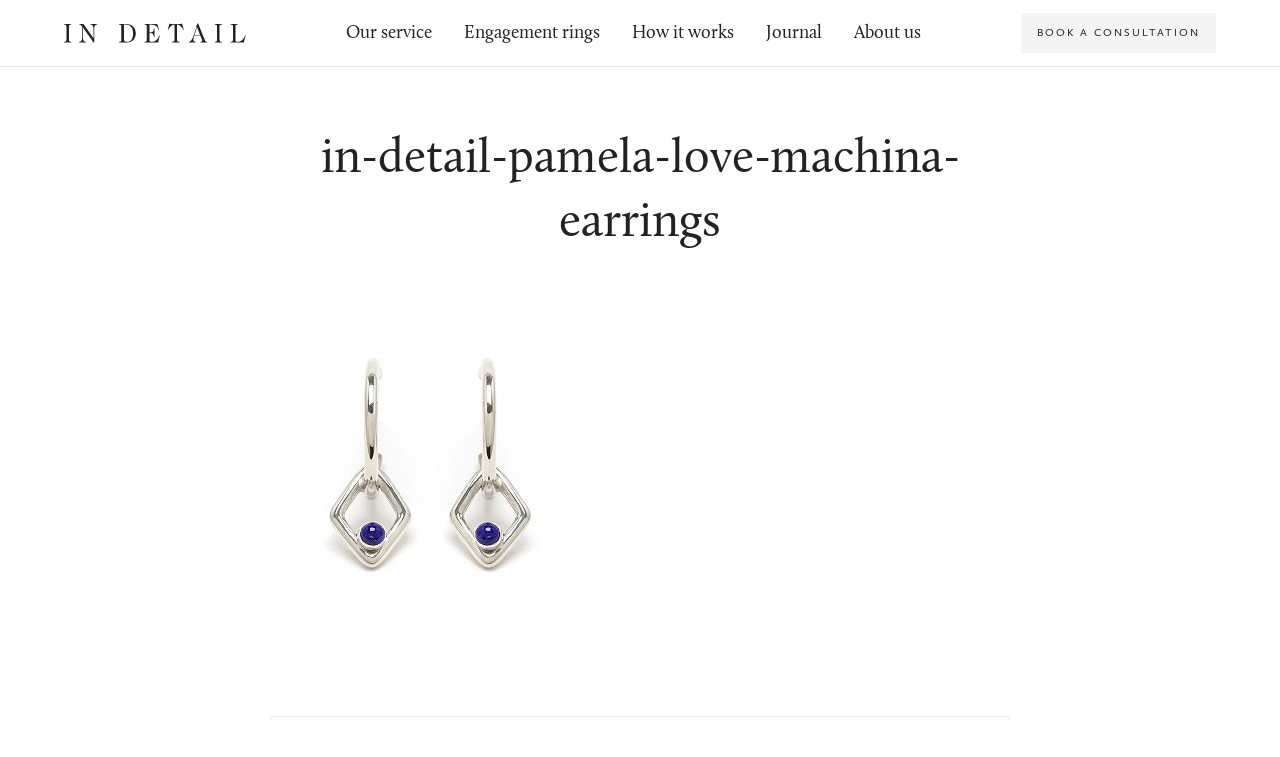

--- FILE ---
content_type: text/html; charset=UTF-8
request_url: https://indtl.com/jewellery/annoushka-mythology-alphabet-ring/attachment/in-detail-pamela-love-machina-earrings/
body_size: 10993
content:
<!DOCTYPE html>
<html lang="en-GB">
<head>
<meta charset="UTF-8">
<meta name="viewport" content="width=device-width, initial-scale=1">
<meta name="p:domain_verify" content="bdd6fe21c55d5e63ae4d3724b0f9f444"/>
<link rel="preconnect" href="https://cdn.indtl.com">
<link rel="dns-prefetch" href="https://cdn.indtl.com">
<link rel="dns-prefetch" href="https://automate-prod.s3.amazonaws.com">
<link rel="profile" href="http://gmpg.org/xfn/11">
<link rel="pingback" href="https://indtl.com/xmlrpc.php">
<meta name='robots' content='index, follow, max-image-preview:large, max-snippet:-1, max-video-preview:-1' />

	<!-- This site is optimized with the Yoast SEO plugin v20.3 - https://yoast.com/wordpress/plugins/seo/ -->
	<title>in-detail-pamela-love-machina-earrings - In Detail</title>
	<link rel="canonical" href="https://indtl.com/jewellery/annoushka-mythology-alphabet-ring/attachment/in-detail-pamela-love-machina-earrings/" />
	<meta property="og:locale" content="en_GB" />
	<meta property="og:type" content="article" />
	<meta property="og:title" content="in-detail-pamela-love-machina-earrings - In Detail" />
	<meta property="og:url" content="https://indtl.com/jewellery/annoushka-mythology-alphabet-ring/attachment/in-detail-pamela-love-machina-earrings/" />
	<meta property="og:site_name" content="In Detail" />
	<meta property="article:publisher" content="https://facebook.com/indetaillondon" />
	<meta property="og:image" content="https://indtl.com/jewellery/annoushka-mythology-alphabet-ring/attachment/in-detail-pamela-love-machina-earrings" />
	<meta property="og:image:width" content="740" />
	<meta property="og:image:height" content="740" />
	<meta property="og:image:type" content="image/jpeg" />
	<meta name="twitter:card" content="summary_large_image" />
	<meta name="twitter:site" content="@indetaillondon" />
	<script type="application/ld+json" class="yoast-schema-graph">{"@context":"https://schema.org","@graph":[{"@type":"WebPage","@id":"https://indtl.com/jewellery/annoushka-mythology-alphabet-ring/attachment/in-detail-pamela-love-machina-earrings/","url":"https://indtl.com/jewellery/annoushka-mythology-alphabet-ring/attachment/in-detail-pamela-love-machina-earrings/","name":"in-detail-pamela-love-machina-earrings - In Detail","isPartOf":{"@id":"https://indtl.com/#website"},"primaryImageOfPage":{"@id":"https://indtl.com/jewellery/annoushka-mythology-alphabet-ring/attachment/in-detail-pamela-love-machina-earrings/#primaryimage"},"image":{"@id":"https://indtl.com/jewellery/annoushka-mythology-alphabet-ring/attachment/in-detail-pamela-love-machina-earrings/#primaryimage"},"thumbnailUrl":"https://indtl.com/wp-content/uploads/2015/02/in-detail-pamela-love-machina-earrings.jpg","datePublished":"2015-02-04T14:25:33+00:00","dateModified":"2015-02-04T14:25:33+00:00","breadcrumb":{"@id":"https://indtl.com/jewellery/annoushka-mythology-alphabet-ring/attachment/in-detail-pamela-love-machina-earrings/#breadcrumb"},"inLanguage":"en-GB","potentialAction":[{"@type":"ReadAction","target":["https://indtl.com/jewellery/annoushka-mythology-alphabet-ring/attachment/in-detail-pamela-love-machina-earrings/"]}]},{"@type":"ImageObject","inLanguage":"en-GB","@id":"https://indtl.com/jewellery/annoushka-mythology-alphabet-ring/attachment/in-detail-pamela-love-machina-earrings/#primaryimage","url":"https://indtl.com/wp-content/uploads/2015/02/in-detail-pamela-love-machina-earrings.jpg","contentUrl":"https://indtl.com/wp-content/uploads/2015/02/in-detail-pamela-love-machina-earrings.jpg","width":740,"height":740},{"@type":"BreadcrumbList","@id":"https://indtl.com/jewellery/annoushka-mythology-alphabet-ring/attachment/in-detail-pamela-love-machina-earrings/#breadcrumb","itemListElement":[{"@type":"ListItem","position":1,"name":"Home","item":"https://indtl.com/"},{"@type":"ListItem","position":2,"name":"ANNOUSHKA","item":"https://indtl.com/jewellery/annoushka-mythology-alphabet-ring"},{"@type":"ListItem","position":3,"name":"in-detail-pamela-love-machina-earrings"}]},{"@type":"WebSite","@id":"https://indtl.com/#website","url":"https://indtl.com/","name":"In Detail","description":"The online jewellery destination","publisher":{"@id":"https://indtl.com/#organization"},"potentialAction":[{"@type":"SearchAction","target":{"@type":"EntryPoint","urlTemplate":"https://indtl.com/?s={search_term_string}"},"query-input":"required name=search_term_string"}],"inLanguage":"en-GB"},{"@type":"Organization","@id":"https://indtl.com/#organization","name":"In Detail","url":"https://indtl.com/","logo":{"@type":"ImageObject","inLanguage":"en-GB","@id":"https://indtl.com/#/schema/logo/image/","url":"https://indtl.com/wp-content/uploads/2016/02/logo-slim.png","contentUrl":"https://indtl.com/wp-content/uploads/2016/02/logo-slim.png","width":1500,"height":150,"caption":"In Detail"},"image":{"@id":"https://indtl.com/#/schema/logo/image/"},"sameAs":["https://facebook.com/indetaillondon","https://twitter.com/indetaillondon","https://instagram.com/indetaillondon"]}]}</script>
	<!-- / Yoast SEO plugin. -->


<link rel="alternate" type="application/rss+xml" title="In Detail &raquo; Feed" href="https://indtl.com/feed" />
		<!-- This site uses the Google Analytics by ExactMetrics plugin v7.14.2 - Using Analytics tracking - https://www.exactmetrics.com/ -->
							<script src="//www.googletagmanager.com/gtag/js?id=UA-25830803-1"  data-cfasync="false" data-wpfc-render="false" type="text/javascript" async></script>
			<script data-cfasync="false" data-wpfc-render="false" type="text/javascript">
				var em_version = '7.14.2';
				var em_track_user = true;
				var em_no_track_reason = '';
				
								var disableStrs = [
															'ga-disable-UA-25830803-1',
									];

				/* Function to detect opted out users */
				function __gtagTrackerIsOptedOut() {
					for (var index = 0; index < disableStrs.length; index++) {
						if (document.cookie.indexOf(disableStrs[index] + '=true') > -1) {
							return true;
						}
					}

					return false;
				}

				/* Disable tracking if the opt-out cookie exists. */
				if (__gtagTrackerIsOptedOut()) {
					for (var index = 0; index < disableStrs.length; index++) {
						window[disableStrs[index]] = true;
					}
				}

				/* Opt-out function */
				function __gtagTrackerOptout() {
					for (var index = 0; index < disableStrs.length; index++) {
						document.cookie = disableStrs[index] + '=true; expires=Thu, 31 Dec 2099 23:59:59 UTC; path=/';
						window[disableStrs[index]] = true;
					}
				}

				if ('undefined' === typeof gaOptout) {
					function gaOptout() {
						__gtagTrackerOptout();
					}
				}
								window.dataLayer = window.dataLayer || [];

				window.ExactMetricsDualTracker = {
					helpers: {},
					trackers: {},
				};
				if (em_track_user) {
					function __gtagDataLayer() {
						dataLayer.push(arguments);
					}

					function __gtagTracker(type, name, parameters) {
						if (!parameters) {
							parameters = {};
						}

						if (parameters.send_to) {
							__gtagDataLayer.apply(null, arguments);
							return;
						}

						if (type === 'event') {
							
														parameters.send_to = exactmetrics_frontend.ua;
							__gtagDataLayer(type, name, parameters);
													} else {
							__gtagDataLayer.apply(null, arguments);
						}
					}

					__gtagTracker('js', new Date());
					__gtagTracker('set', {
						'developer_id.dNDMyYj': true,
											});
															__gtagTracker('config', 'UA-25830803-1', {"forceSSL":"true"} );
										window.gtag = __gtagTracker;										(function () {
						/* https://developers.google.com/analytics/devguides/collection/analyticsjs/ */
						/* ga and __gaTracker compatibility shim. */
						var noopfn = function () {
							return null;
						};
						var newtracker = function () {
							return new Tracker();
						};
						var Tracker = function () {
							return null;
						};
						var p = Tracker.prototype;
						p.get = noopfn;
						p.set = noopfn;
						p.send = function () {
							var args = Array.prototype.slice.call(arguments);
							args.unshift('send');
							__gaTracker.apply(null, args);
						};
						var __gaTracker = function () {
							var len = arguments.length;
							if (len === 0) {
								return;
							}
							var f = arguments[len - 1];
							if (typeof f !== 'object' || f === null || typeof f.hitCallback !== 'function') {
								if ('send' === arguments[0]) {
									var hitConverted, hitObject = false, action;
									if ('event' === arguments[1]) {
										if ('undefined' !== typeof arguments[3]) {
											hitObject = {
												'eventAction': arguments[3],
												'eventCategory': arguments[2],
												'eventLabel': arguments[4],
												'value': arguments[5] ? arguments[5] : 1,
											}
										}
									}
									if ('pageview' === arguments[1]) {
										if ('undefined' !== typeof arguments[2]) {
											hitObject = {
												'eventAction': 'page_view',
												'page_path': arguments[2],
											}
										}
									}
									if (typeof arguments[2] === 'object') {
										hitObject = arguments[2];
									}
									if (typeof arguments[5] === 'object') {
										Object.assign(hitObject, arguments[5]);
									}
									if ('undefined' !== typeof arguments[1].hitType) {
										hitObject = arguments[1];
										if ('pageview' === hitObject.hitType) {
											hitObject.eventAction = 'page_view';
										}
									}
									if (hitObject) {
										action = 'timing' === arguments[1].hitType ? 'timing_complete' : hitObject.eventAction;
										hitConverted = mapArgs(hitObject);
										__gtagTracker('event', action, hitConverted);
									}
								}
								return;
							}

							function mapArgs(args) {
								var arg, hit = {};
								var gaMap = {
									'eventCategory': 'event_category',
									'eventAction': 'event_action',
									'eventLabel': 'event_label',
									'eventValue': 'event_value',
									'nonInteraction': 'non_interaction',
									'timingCategory': 'event_category',
									'timingVar': 'name',
									'timingValue': 'value',
									'timingLabel': 'event_label',
									'page': 'page_path',
									'location': 'page_location',
									'title': 'page_title',
								};
								for (arg in args) {
																		if (!(!args.hasOwnProperty(arg) || !gaMap.hasOwnProperty(arg))) {
										hit[gaMap[arg]] = args[arg];
									} else {
										hit[arg] = args[arg];
									}
								}
								return hit;
							}

							try {
								f.hitCallback();
							} catch (ex) {
							}
						};
						__gaTracker.create = newtracker;
						__gaTracker.getByName = newtracker;
						__gaTracker.getAll = function () {
							return [];
						};
						__gaTracker.remove = noopfn;
						__gaTracker.loaded = true;
						window['__gaTracker'] = __gaTracker;
					})();
									} else {
										console.log("");
					(function () {
						function __gtagTracker() {
							return null;
						}

						window['__gtagTracker'] = __gtagTracker;
						window['gtag'] = __gtagTracker;
					})();
									}
			</script>
				<!-- / Google Analytics by ExactMetrics -->
		<link rel='stylesheet' id='classic-theme-styles-css' href='https://indtl.com/wp-includes/css/classic-themes.min.css?ver=1' type='text/css' media='all' />
<style id='global-styles-inline-css' type='text/css'>
body{--wp--preset--color--black: #000000;--wp--preset--color--cyan-bluish-gray: #abb8c3;--wp--preset--color--white: #ffffff;--wp--preset--color--pale-pink: #f78da7;--wp--preset--color--vivid-red: #cf2e2e;--wp--preset--color--luminous-vivid-orange: #ff6900;--wp--preset--color--luminous-vivid-amber: #fcb900;--wp--preset--color--light-green-cyan: #7bdcb5;--wp--preset--color--vivid-green-cyan: #00d084;--wp--preset--color--pale-cyan-blue: #8ed1fc;--wp--preset--color--vivid-cyan-blue: #0693e3;--wp--preset--color--vivid-purple: #9b51e0;--wp--preset--gradient--vivid-cyan-blue-to-vivid-purple: linear-gradient(135deg,rgba(6,147,227,1) 0%,rgb(155,81,224) 100%);--wp--preset--gradient--light-green-cyan-to-vivid-green-cyan: linear-gradient(135deg,rgb(122,220,180) 0%,rgb(0,208,130) 100%);--wp--preset--gradient--luminous-vivid-amber-to-luminous-vivid-orange: linear-gradient(135deg,rgba(252,185,0,1) 0%,rgba(255,105,0,1) 100%);--wp--preset--gradient--luminous-vivid-orange-to-vivid-red: linear-gradient(135deg,rgba(255,105,0,1) 0%,rgb(207,46,46) 100%);--wp--preset--gradient--very-light-gray-to-cyan-bluish-gray: linear-gradient(135deg,rgb(238,238,238) 0%,rgb(169,184,195) 100%);--wp--preset--gradient--cool-to-warm-spectrum: linear-gradient(135deg,rgb(74,234,220) 0%,rgb(151,120,209) 20%,rgb(207,42,186) 40%,rgb(238,44,130) 60%,rgb(251,105,98) 80%,rgb(254,248,76) 100%);--wp--preset--gradient--blush-light-purple: linear-gradient(135deg,rgb(255,206,236) 0%,rgb(152,150,240) 100%);--wp--preset--gradient--blush-bordeaux: linear-gradient(135deg,rgb(254,205,165) 0%,rgb(254,45,45) 50%,rgb(107,0,62) 100%);--wp--preset--gradient--luminous-dusk: linear-gradient(135deg,rgb(255,203,112) 0%,rgb(199,81,192) 50%,rgb(65,88,208) 100%);--wp--preset--gradient--pale-ocean: linear-gradient(135deg,rgb(255,245,203) 0%,rgb(182,227,212) 50%,rgb(51,167,181) 100%);--wp--preset--gradient--electric-grass: linear-gradient(135deg,rgb(202,248,128) 0%,rgb(113,206,126) 100%);--wp--preset--gradient--midnight: linear-gradient(135deg,rgb(2,3,129) 0%,rgb(40,116,252) 100%);--wp--preset--duotone--dark-grayscale: url('#wp-duotone-dark-grayscale');--wp--preset--duotone--grayscale: url('#wp-duotone-grayscale');--wp--preset--duotone--purple-yellow: url('#wp-duotone-purple-yellow');--wp--preset--duotone--blue-red: url('#wp-duotone-blue-red');--wp--preset--duotone--midnight: url('#wp-duotone-midnight');--wp--preset--duotone--magenta-yellow: url('#wp-duotone-magenta-yellow');--wp--preset--duotone--purple-green: url('#wp-duotone-purple-green');--wp--preset--duotone--blue-orange: url('#wp-duotone-blue-orange');--wp--preset--font-size--small: 13px;--wp--preset--font-size--medium: 20px;--wp--preset--font-size--large: 36px;--wp--preset--font-size--x-large: 42px;--wp--preset--spacing--20: 0.44rem;--wp--preset--spacing--30: 0.67rem;--wp--preset--spacing--40: 1rem;--wp--preset--spacing--50: 1.5rem;--wp--preset--spacing--60: 2.25rem;--wp--preset--spacing--70: 3.38rem;--wp--preset--spacing--80: 5.06rem;}:where(.is-layout-flex){gap: 0.5em;}body .is-layout-flow > .alignleft{float: left;margin-inline-start: 0;margin-inline-end: 2em;}body .is-layout-flow > .alignright{float: right;margin-inline-start: 2em;margin-inline-end: 0;}body .is-layout-flow > .aligncenter{margin-left: auto !important;margin-right: auto !important;}body .is-layout-constrained > .alignleft{float: left;margin-inline-start: 0;margin-inline-end: 2em;}body .is-layout-constrained > .alignright{float: right;margin-inline-start: 2em;margin-inline-end: 0;}body .is-layout-constrained > .aligncenter{margin-left: auto !important;margin-right: auto !important;}body .is-layout-constrained > :where(:not(.alignleft):not(.alignright):not(.alignfull)){max-width: var(--wp--style--global--content-size);margin-left: auto !important;margin-right: auto !important;}body .is-layout-constrained > .alignwide{max-width: var(--wp--style--global--wide-size);}body .is-layout-flex{display: flex;}body .is-layout-flex{flex-wrap: wrap;align-items: center;}body .is-layout-flex > *{margin: 0;}:where(.wp-block-columns.is-layout-flex){gap: 2em;}.has-black-color{color: var(--wp--preset--color--black) !important;}.has-cyan-bluish-gray-color{color: var(--wp--preset--color--cyan-bluish-gray) !important;}.has-white-color{color: var(--wp--preset--color--white) !important;}.has-pale-pink-color{color: var(--wp--preset--color--pale-pink) !important;}.has-vivid-red-color{color: var(--wp--preset--color--vivid-red) !important;}.has-luminous-vivid-orange-color{color: var(--wp--preset--color--luminous-vivid-orange) !important;}.has-luminous-vivid-amber-color{color: var(--wp--preset--color--luminous-vivid-amber) !important;}.has-light-green-cyan-color{color: var(--wp--preset--color--light-green-cyan) !important;}.has-vivid-green-cyan-color{color: var(--wp--preset--color--vivid-green-cyan) !important;}.has-pale-cyan-blue-color{color: var(--wp--preset--color--pale-cyan-blue) !important;}.has-vivid-cyan-blue-color{color: var(--wp--preset--color--vivid-cyan-blue) !important;}.has-vivid-purple-color{color: var(--wp--preset--color--vivid-purple) !important;}.has-black-background-color{background-color: var(--wp--preset--color--black) !important;}.has-cyan-bluish-gray-background-color{background-color: var(--wp--preset--color--cyan-bluish-gray) !important;}.has-white-background-color{background-color: var(--wp--preset--color--white) !important;}.has-pale-pink-background-color{background-color: var(--wp--preset--color--pale-pink) !important;}.has-vivid-red-background-color{background-color: var(--wp--preset--color--vivid-red) !important;}.has-luminous-vivid-orange-background-color{background-color: var(--wp--preset--color--luminous-vivid-orange) !important;}.has-luminous-vivid-amber-background-color{background-color: var(--wp--preset--color--luminous-vivid-amber) !important;}.has-light-green-cyan-background-color{background-color: var(--wp--preset--color--light-green-cyan) !important;}.has-vivid-green-cyan-background-color{background-color: var(--wp--preset--color--vivid-green-cyan) !important;}.has-pale-cyan-blue-background-color{background-color: var(--wp--preset--color--pale-cyan-blue) !important;}.has-vivid-cyan-blue-background-color{background-color: var(--wp--preset--color--vivid-cyan-blue) !important;}.has-vivid-purple-background-color{background-color: var(--wp--preset--color--vivid-purple) !important;}.has-black-border-color{border-color: var(--wp--preset--color--black) !important;}.has-cyan-bluish-gray-border-color{border-color: var(--wp--preset--color--cyan-bluish-gray) !important;}.has-white-border-color{border-color: var(--wp--preset--color--white) !important;}.has-pale-pink-border-color{border-color: var(--wp--preset--color--pale-pink) !important;}.has-vivid-red-border-color{border-color: var(--wp--preset--color--vivid-red) !important;}.has-luminous-vivid-orange-border-color{border-color: var(--wp--preset--color--luminous-vivid-orange) !important;}.has-luminous-vivid-amber-border-color{border-color: var(--wp--preset--color--luminous-vivid-amber) !important;}.has-light-green-cyan-border-color{border-color: var(--wp--preset--color--light-green-cyan) !important;}.has-vivid-green-cyan-border-color{border-color: var(--wp--preset--color--vivid-green-cyan) !important;}.has-pale-cyan-blue-border-color{border-color: var(--wp--preset--color--pale-cyan-blue) !important;}.has-vivid-cyan-blue-border-color{border-color: var(--wp--preset--color--vivid-cyan-blue) !important;}.has-vivid-purple-border-color{border-color: var(--wp--preset--color--vivid-purple) !important;}.has-vivid-cyan-blue-to-vivid-purple-gradient-background{background: var(--wp--preset--gradient--vivid-cyan-blue-to-vivid-purple) !important;}.has-light-green-cyan-to-vivid-green-cyan-gradient-background{background: var(--wp--preset--gradient--light-green-cyan-to-vivid-green-cyan) !important;}.has-luminous-vivid-amber-to-luminous-vivid-orange-gradient-background{background: var(--wp--preset--gradient--luminous-vivid-amber-to-luminous-vivid-orange) !important;}.has-luminous-vivid-orange-to-vivid-red-gradient-background{background: var(--wp--preset--gradient--luminous-vivid-orange-to-vivid-red) !important;}.has-very-light-gray-to-cyan-bluish-gray-gradient-background{background: var(--wp--preset--gradient--very-light-gray-to-cyan-bluish-gray) !important;}.has-cool-to-warm-spectrum-gradient-background{background: var(--wp--preset--gradient--cool-to-warm-spectrum) !important;}.has-blush-light-purple-gradient-background{background: var(--wp--preset--gradient--blush-light-purple) !important;}.has-blush-bordeaux-gradient-background{background: var(--wp--preset--gradient--blush-bordeaux) !important;}.has-luminous-dusk-gradient-background{background: var(--wp--preset--gradient--luminous-dusk) !important;}.has-pale-ocean-gradient-background{background: var(--wp--preset--gradient--pale-ocean) !important;}.has-electric-grass-gradient-background{background: var(--wp--preset--gradient--electric-grass) !important;}.has-midnight-gradient-background{background: var(--wp--preset--gradient--midnight) !important;}.has-small-font-size{font-size: var(--wp--preset--font-size--small) !important;}.has-medium-font-size{font-size: var(--wp--preset--font-size--medium) !important;}.has-large-font-size{font-size: var(--wp--preset--font-size--large) !important;}.has-x-large-font-size{font-size: var(--wp--preset--font-size--x-large) !important;}
.wp-block-navigation a:where(:not(.wp-element-button)){color: inherit;}
:where(.wp-block-columns.is-layout-flex){gap: 2em;}
.wp-block-pullquote{font-size: 1.5em;line-height: 1.6;}
</style>
<link rel='stylesheet' id='contact-form-7-css' href='https://indtl.com/wp-content/plugins/contact-form-7/includes/css/styles.css?ver=5.7.5.1' type='text/css' media='all' />
<link rel='stylesheet' id='ppress-frontend-css' href='https://indtl.com/wp-content/plugins/wp-user-avatar/assets/css/frontend.min.css?ver=4.8.0' type='text/css' media='all' />
<link rel='stylesheet' id='ppress-flatpickr-css' href='https://indtl.com/wp-content/plugins/wp-user-avatar/assets/flatpickr/flatpickr.min.css?ver=4.8.0' type='text/css' media='all' />
<link rel='stylesheet' id='ppress-select2-css' href='https://indtl.com/wp-content/plugins/wp-user-avatar/assets/select2/select2.min.css?ver=c64c8b9a227ab8893d7fd059277fb006' type='text/css' media='all' />
<link rel='stylesheet' id='main-css-css' href='https://indtl.com/wp-content/themes/indtl5_1/dist/css/main.min.css?ver=1679970035' type='text/css' media='all' />
<script type='text/javascript' src='https://indtl.com/wp-content/plugins/google-analytics-dashboard-for-wp/assets/js/frontend-gtag.min.js?ver=7.14.2' id='exactmetrics-frontend-script-js'></script>
<script data-cfasync="false" data-wpfc-render="false" type="text/javascript" id='exactmetrics-frontend-script-js-extra'>/* <![CDATA[ */
var exactmetrics_frontend = {"js_events_tracking":"true","download_extensions":"zip,mp3,mpeg,pdf,docx,pptx,xlsx,rar","inbound_paths":"[{\"path\":\"\\\/go\\\/\",\"label\":\"affiliate\"},{\"path\":\"\\\/recommend\\\/\",\"label\":\"affiliate\"}]","home_url":"https:\/\/indtl.com","hash_tracking":"false","ua":"UA-25830803-1","v4_id":""};/* ]]> */
</script>
<script type='text/javascript' src='https://indtl.com/wp-includes/js/jquery/jquery.min.js?ver=3.6.1' id='jquery-core-js'></script>
<script type='text/javascript' src='https://indtl.com/wp-content/plugins/wp-user-avatar/assets/flatpickr/flatpickr.min.js?ver=4.8.0' id='ppress-flatpickr-js'></script>
<script type='text/javascript' src='https://indtl.com/wp-content/plugins/wp-user-avatar/assets/select2/select2.min.js?ver=4.8.0' id='ppress-select2-js'></script>
<link rel="https://api.w.org/" href="https://indtl.com/wp-json/" /><link rel="alternate" type="application/json" href="https://indtl.com/wp-json/wp/v2/media/7045" /><link rel="EditURI" type="application/rsd+xml" title="RSD" href="https://indtl.com/xmlrpc.php?rsd" />
<link rel="wlwmanifest" type="application/wlwmanifest+xml" href="https://indtl.com/wp-includes/wlwmanifest.xml" />

<link rel='shortlink' href='https://indtl.com/?p=7045' />
<link rel="alternate" type="application/json+oembed" href="https://indtl.com/wp-json/oembed/1.0/embed?url=https%3A%2F%2Findtl.com%2Fjewellery%2Fannoushka-mythology-alphabet-ring%2Fattachment%2Fin-detail-pamela-love-machina-earrings" />
<link rel="alternate" type="text/xml+oembed" href="https://indtl.com/wp-json/oembed/1.0/embed?url=https%3A%2F%2Findtl.com%2Fjewellery%2Fannoushka-mythology-alphabet-ring%2Fattachment%2Fin-detail-pamela-love-machina-earrings&#038;format=xml" />
<link rel="icon" href="https://indtl.com/wp-content/uploads/2016/02/cropped-favicon-32x32.png" sizes="32x32" />
<link rel="icon" href="https://indtl.com/wp-content/uploads/2016/02/cropped-favicon-192x192.png" sizes="192x192" />
<link rel="apple-touch-icon" href="https://indtl.com/wp-content/uploads/2016/02/cropped-favicon-180x180.png" />
<meta name="msapplication-TileImage" content="https://indtl.com/wp-content/uploads/2016/02/cropped-favicon-270x270.png" />
</head>
<body class="attachment attachment-template-default single single-attachment postid-7045 attachmentid-7045 attachment-jpeg">

  <header class="SiteHeader" id="SiteHeader" role="banner">

  <h1 class="u-visuallyHidden">In Detail</h1>
  <h2 class="u-visuallyHidden">The online jewellery destination</h2>

  <div class="SiteHeader-sticky " id="SiteHeader-sticky">

    <div class="SiteHeader-stickyDesktop">

      <div class="SiteHeader-stickyDesktopLogo">
        <a href="https://indtl.com/" rel="home">
          <svg class="svg svg--wordmark" height="19.85" viewBox="0 0 157 17" width="182.12" xmlns="http://www.w3.org/2000/svg">
  <title>In Detail Wordmark</title>
  <g fill="none">
    <path d="M4.285 2.795c0-2.027 2.05-1.048 2.05-1.77 0-.14-.094-.28-.303-.28-.56 0-1.118.047-2.865.047C1.421.792.862.745.303.745c-.21 0-.303.14-.303.28 0 .722 2.05-.257 2.05 1.77v11.783c0 2.026-2.05 1.048-2.05 1.77 0 .14.093.28.303.28.559 0 1.118-.047 2.864-.047 1.747 0 2.306.046 2.865.046.21 0 .302-.14.302-.28 0-.721-2.05.257-2.05-1.769V2.795zM16.776.792h-.885c-.838 0-1.77-.047-2.259-.047-.512 0-.582.117-.582.326 0 .42 1.025.024 1.793 1.002l.815 1.024v9.339c0 2.305-.698 3.423-2.189 3.632-.35.047-.512.094-.512.303 0 .163.093.256.28.256.209 0 .512-.046 2.747-.046 2.236 0 2.539.046 2.748.046.186 0 .28-.093.28-.256 0-.21-.163-.256-.513-.303-1.49-.21-2.189-1.327-2.189-3.632V3.889h.07l8.896 12.412c.326.466.442.699.559.699.186 0 .21-.093.21-.35V4.938c0-2.305.698-3.423 2.188-3.633.35-.046.513-.093.513-.303 0-.163-.093-.256-.28-.256-.21 0-.512.047-2.748.047-2.235 0-2.538-.047-2.748-.047-.186 0-.279.093-.279.256 0 .21.163.257.512.303 1.49.21 2.19 1.328 2.19 3.633v7.941h-.047L16.776.792zm32.667 13.786V2.795c0-2.027-2.05-1.048-2.05-1.77 0-.14.094-.28.303-.28.56 0 1.118.047 2.865.047.675 0 1.793-.047 2.492-.047 6.124 0 8.826 3.773 8.826 8.15 0 4.402-2.725 7.732-7.732 7.732-1.327 0-2.12-.046-3.586-.046-1.747 0-2.306.046-2.865.046-.21 0-.302-.14-.302-.28 0-.721 2.049.257 2.049-1.769zm2.236-13.274v12.017c0 2.002.512 2.747 2.84 2.747 3.866 0 5.03-3.586 5.03-6.753 0-5.03-1.932-8.01-6.357-8.01H51.68zm19.78 13.274c0 2.026-2.05 1.048-2.05 1.77 0 .14.093.28.303.28.559 0 1.118-.047 2.864-.047 3.051 0 5.752.023 8.594.046l1.21-4.96c.117-.442.21-.908.21-1.025 0-.14-.07-.21-.186-.21-.256 0-.186.304-.676 1.445-1.024 2.375-3.213 4.191-6.24 4.191-1.421 0-1.794-.442-1.794-1.49V8.43c2.213 0 3.843.792 3.843 3.33 0 .326.046.466.233.466.21 0 .232-.14.232-.466V4.914c0-.326-.023-.466-.232-.466-.187 0-.233.14-.233.466 0 2.445-1.63 3.097-3.843 3.097V1.304c3.913 0 6.195.303 7.662 4.099.163.419.233.582.396.582s.233-.093.233-.21c0-.116-.024-.233-.163-.628L80.378.745c-2.539.023-3.493.047-7.802.047-1.746 0-2.305-.047-2.864-.047-.21 0-.303.14-.303.28 0 .722 2.05-.257 2.05 1.77v11.783zM97.526 1.211c2.026.233 3.936 1.816 4.89 3.68.467.908.467 1.117.676 1.117.093 0 .163-.07.163-.186 0-.14-.07-.466-.21-.955l-1.14-4.145c-.07-.21-.117-.303-.28-.303-.14 0-.186.093-.28.186-.093.094-.232.187-.582.187h-8.71c-.349 0-.488-.093-.581-.187-.094-.093-.14-.186-.28-.186-.163 0-.21.093-.28.303l-1.14 4.145c-.14.49-.21.815-.21.955 0 .116.07.186.163.186.21 0 .21-.21.675-1.118.955-1.863 2.865-3.446 4.89-3.679v13.367c0 2.026-2.421 1.048-2.421 1.77 0 .14.07.28.303.28.931 0 1.49-.047 3.237-.047 1.746 0 2.305.046 3.237.046.256 0 .302-.14.302-.28 0-.721-2.422.257-2.422-1.769V1.211zm20.06 9.408h-5.263l-.396 1.35c-.21.746-.35 1.491-.35 2.027 0 .955.35 1.42.955 1.816.513.326 1.025.21 1.025.513 0 .21-.093.302-.466.302-.302 0-.954-.046-2.538-.046-1.467 0-1.956.046-2.678.046-.256 0-.35-.14-.35-.256 0-.466.862-.046 1.887-1.14.722-.77 1.42-2.12 2.05-3.82l3.003-8.174c-.302-.35-.675-.536-.675-.652 0-.07.605-.49 1.048-1.28.559-1.002.42-1.305.629-1.305.163 0 .163.21.349.675l5.775 14.136c.676 1.63 1.887.978 1.887 1.537 0 .186-.093.28-.373.28-.256 0-.908-.047-2.957-.047-1.444 0-1.957.046-2.236.046-.28 0-.35-.14-.35-.28 0-.581 1.63.024 1.63-1.233 0-.466-.116-.839-.349-1.398l-1.257-3.097zm-.163-.419l-2.655-6.52-2.259 6.52h4.914zm16.8-7.405c0-2.027 2.048-1.048 2.048-1.77 0-.14-.093-.28-.302-.28-.56 0-1.118.047-2.865.047-1.746 0-2.305-.047-2.864-.047-.21 0-.303.14-.303.28 0 .722 2.05-.257 2.05 1.77v11.783c0 2.026-2.05 1.048-2.05 1.77 0 .14.093.28.303.28.559 0 1.118-.047 2.864-.047 1.747 0 2.306.046 2.865.046.21 0 .302-.14.302-.28 0-.721-2.049.257-2.049-1.769V2.795zm13.724 0c0-2.027 2.05-1.048 2.05-1.77 0-.14-.093-.28-.303-.28-.559 0-1.118.047-2.864.047-1.747 0-2.306-.047-2.865-.047-.21 0-.303.14-.303.28 0 .722 2.05-.257 2.05 1.77v11.783c0 2.026-2.05 1.048-2.05 1.77 0 .14.094.28.303.28.56 0 1.118-.047 2.865-.047 3.05 0 5.752.023 8.313.046l1.211-4.96c.117-.442.21-.908.21-1.025 0-.14-.07-.21-.186-.21-.257 0-.187.304-.676 1.445-.978 2.282-3.26 4.191-5.961 4.191-1.421 0-1.794-.442-1.794-1.49V2.795z" fill="#222"/>
  </g>
</svg>
        </a>
      </div>

      <nav class="SiteHeader-stickyPrimary" role="navigation">
        <ul id="menu-primary-menu" class="SiteHeader-stickyMenu"><li id="menu-item-13906" class="menu-item menu-item-type-post_type menu-item-object-page menu-item-13906"><a href="https://indtl.com/our-service">Our service</a></li>
<li id="menu-item-14000" class="menu-item menu-item-type-post_type menu-item-object-page menu-item-14000"><a href="https://indtl.com/engagement-rings">Engagement rings</a></li>
<li id="menu-item-14002" class="menu-item menu-item-type-post_type menu-item-object-page menu-item-14002"><a href="https://indtl.com/how-it-works">How it works</a></li>
<li id="menu-item-14185" class="menu-item menu-item-type-post_type menu-item-object-page current_page_parent menu-item-14185"><a href="https://indtl.com/journal">Journal</a></li>
<li id="menu-item-14069" class="menu-item menu-item-type-post_type menu-item-object-page menu-item-14069"><a href="https://indtl.com/about">About us</a></li>
</ul>      </nav>

      <div class="SiteHeader-stickySecondary">
        <a class="Button Button--slim Button--grey" href="/book-a-consultation">Book a consultation</a>
      </div>

    </div>

    <div class="SiteHeader-stickyMobile">

      <div class="SiteHeader-mobileToggle">
        <a href="#">
          <svg height="14" viewBox="0 0 18 14" width="18" xmlns="http://www.w3.org/2000/svg">
  <title>menu</title>
  <path d="M0 0h18v2H0zM0 6h18v2H0zM0 12h18v2H0z"/>
</svg>
        </a>
      </div>

      <div class="SiteHeader-mobileLogo">
        <a href="https://indtl.com/" rel="home">
          <svg class="svg svg--wordmark" height="19.85" viewBox="0 0 157 17" width="182.12" xmlns="http://www.w3.org/2000/svg">
  <title>In Detail Wordmark</title>
  <g fill="none">
    <path d="M4.285 2.795c0-2.027 2.05-1.048 2.05-1.77 0-.14-.094-.28-.303-.28-.56 0-1.118.047-2.865.047C1.421.792.862.745.303.745c-.21 0-.303.14-.303.28 0 .722 2.05-.257 2.05 1.77v11.783c0 2.026-2.05 1.048-2.05 1.77 0 .14.093.28.303.28.559 0 1.118-.047 2.864-.047 1.747 0 2.306.046 2.865.046.21 0 .302-.14.302-.28 0-.721-2.05.257-2.05-1.769V2.795zM16.776.792h-.885c-.838 0-1.77-.047-2.259-.047-.512 0-.582.117-.582.326 0 .42 1.025.024 1.793 1.002l.815 1.024v9.339c0 2.305-.698 3.423-2.189 3.632-.35.047-.512.094-.512.303 0 .163.093.256.28.256.209 0 .512-.046 2.747-.046 2.236 0 2.539.046 2.748.046.186 0 .28-.093.28-.256 0-.21-.163-.256-.513-.303-1.49-.21-2.189-1.327-2.189-3.632V3.889h.07l8.896 12.412c.326.466.442.699.559.699.186 0 .21-.093.21-.35V4.938c0-2.305.698-3.423 2.188-3.633.35-.046.513-.093.513-.303 0-.163-.093-.256-.28-.256-.21 0-.512.047-2.748.047-2.235 0-2.538-.047-2.748-.047-.186 0-.279.093-.279.256 0 .21.163.257.512.303 1.49.21 2.19 1.328 2.19 3.633v7.941h-.047L16.776.792zm32.667 13.786V2.795c0-2.027-2.05-1.048-2.05-1.77 0-.14.094-.28.303-.28.56 0 1.118.047 2.865.047.675 0 1.793-.047 2.492-.047 6.124 0 8.826 3.773 8.826 8.15 0 4.402-2.725 7.732-7.732 7.732-1.327 0-2.12-.046-3.586-.046-1.747 0-2.306.046-2.865.046-.21 0-.302-.14-.302-.28 0-.721 2.049.257 2.049-1.769zm2.236-13.274v12.017c0 2.002.512 2.747 2.84 2.747 3.866 0 5.03-3.586 5.03-6.753 0-5.03-1.932-8.01-6.357-8.01H51.68zm19.78 13.274c0 2.026-2.05 1.048-2.05 1.77 0 .14.093.28.303.28.559 0 1.118-.047 2.864-.047 3.051 0 5.752.023 8.594.046l1.21-4.96c.117-.442.21-.908.21-1.025 0-.14-.07-.21-.186-.21-.256 0-.186.304-.676 1.445-1.024 2.375-3.213 4.191-6.24 4.191-1.421 0-1.794-.442-1.794-1.49V8.43c2.213 0 3.843.792 3.843 3.33 0 .326.046.466.233.466.21 0 .232-.14.232-.466V4.914c0-.326-.023-.466-.232-.466-.187 0-.233.14-.233.466 0 2.445-1.63 3.097-3.843 3.097V1.304c3.913 0 6.195.303 7.662 4.099.163.419.233.582.396.582s.233-.093.233-.21c0-.116-.024-.233-.163-.628L80.378.745c-2.539.023-3.493.047-7.802.047-1.746 0-2.305-.047-2.864-.047-.21 0-.303.14-.303.28 0 .722 2.05-.257 2.05 1.77v11.783zM97.526 1.211c2.026.233 3.936 1.816 4.89 3.68.467.908.467 1.117.676 1.117.093 0 .163-.07.163-.186 0-.14-.07-.466-.21-.955l-1.14-4.145c-.07-.21-.117-.303-.28-.303-.14 0-.186.093-.28.186-.093.094-.232.187-.582.187h-8.71c-.349 0-.488-.093-.581-.187-.094-.093-.14-.186-.28-.186-.163 0-.21.093-.28.303l-1.14 4.145c-.14.49-.21.815-.21.955 0 .116.07.186.163.186.21 0 .21-.21.675-1.118.955-1.863 2.865-3.446 4.89-3.679v13.367c0 2.026-2.421 1.048-2.421 1.77 0 .14.07.28.303.28.931 0 1.49-.047 3.237-.047 1.746 0 2.305.046 3.237.046.256 0 .302-.14.302-.28 0-.721-2.422.257-2.422-1.769V1.211zm20.06 9.408h-5.263l-.396 1.35c-.21.746-.35 1.491-.35 2.027 0 .955.35 1.42.955 1.816.513.326 1.025.21 1.025.513 0 .21-.093.302-.466.302-.302 0-.954-.046-2.538-.046-1.467 0-1.956.046-2.678.046-.256 0-.35-.14-.35-.256 0-.466.862-.046 1.887-1.14.722-.77 1.42-2.12 2.05-3.82l3.003-8.174c-.302-.35-.675-.536-.675-.652 0-.07.605-.49 1.048-1.28.559-1.002.42-1.305.629-1.305.163 0 .163.21.349.675l5.775 14.136c.676 1.63 1.887.978 1.887 1.537 0 .186-.093.28-.373.28-.256 0-.908-.047-2.957-.047-1.444 0-1.957.046-2.236.046-.28 0-.35-.14-.35-.28 0-.581 1.63.024 1.63-1.233 0-.466-.116-.839-.349-1.398l-1.257-3.097zm-.163-.419l-2.655-6.52-2.259 6.52h4.914zm16.8-7.405c0-2.027 2.048-1.048 2.048-1.77 0-.14-.093-.28-.302-.28-.56 0-1.118.047-2.865.047-1.746 0-2.305-.047-2.864-.047-.21 0-.303.14-.303.28 0 .722 2.05-.257 2.05 1.77v11.783c0 2.026-2.05 1.048-2.05 1.77 0 .14.093.28.303.28.559 0 1.118-.047 2.864-.047 1.747 0 2.306.046 2.865.046.21 0 .302-.14.302-.28 0-.721-2.049.257-2.049-1.769V2.795zm13.724 0c0-2.027 2.05-1.048 2.05-1.77 0-.14-.093-.28-.303-.28-.559 0-1.118.047-2.864.047-1.747 0-2.306-.047-2.865-.047-.21 0-.303.14-.303.28 0 .722 2.05-.257 2.05 1.77v11.783c0 2.026-2.05 1.048-2.05 1.77 0 .14.094.28.303.28.56 0 1.118-.047 2.865-.047 3.05 0 5.752.023 8.313.046l1.211-4.96c.117-.442.21-.908.21-1.025 0-.14-.07-.21-.186-.21-.257 0-.187.304-.676 1.445-.978 2.282-3.26 4.191-5.961 4.191-1.421 0-1.794-.442-1.794-1.49V2.795z" fill="#222"/>
  </g>
</svg>
        </a>
      </div>

    </div>

  </div>

</header>

  <nav class="MobileNav">

  <div class="MobileNav-close">
    <a class="MobileNav-closeInner" href="#">&times;</a>
  </div>

  <ul id="menu-mobile-menu" class="MobileNav-menu"><li id="menu-item-14260" class="menu-item menu-item-type-post_type menu-item-object-page menu-item-14260"><a href="https://indtl.com/book-a-consultation">Book a consultation</a></li>
<li id="menu-item-13911" class="menu-item menu-item-type-post_type menu-item-object-page menu-item-13911"><a href="https://indtl.com/our-service">Our service</a></li>
<li id="menu-item-14003" class="menu-item menu-item-type-post_type menu-item-object-page menu-item-14003"><a href="https://indtl.com/engagement-rings">Engagement rings</a></li>
<li id="menu-item-14005" class="menu-item menu-item-type-post_type menu-item-object-page menu-item-14005"><a href="https://indtl.com/how-it-works">How it works</a></li>
<li id="menu-item-14186" class="menu-item menu-item-type-post_type menu-item-object-page current_page_parent menu-item-14186"><a href="https://indtl.com/journal">Journal</a></li>
<li id="menu-item-14076" class="menu-item menu-item-type-post_type menu-item-object-page menu-item-14076"><a href="https://indtl.com/about">About us</a></li>
<li id="menu-item-14077" class="menu-item menu-item-type-post_type menu-item-object-page menu-item-14077"><a href="https://indtl.com/faqs">FAQ</a></li>
<li id="menu-item-13915" class="menu-item menu-item-type-post_type menu-item-object-page menu-item-13915"><a href="https://indtl.com/contact">Contact</a></li>
</ul>
  <ul class="MobileNav-icons">
          <li class="MobileNav-icon">
        <a class="MobileNav-iconLink" href="https://twitter.com/indetaillondon" rel="noopener" target="_blank">
          <svg class="svg svg--twitter" height="14" viewBox="0 0 16 14" width="16" xmlns="http://www.w3.org/2000/svg">
  <title>twitter</title>
  <path d="M15.616 2.134a5.87 5.87 0 0 1-1.814.533 3.367 3.367 0 0 0 1.39-1.87 6.338 6.338 0 0 1-2.006.823 3.043 3.043 0 0 0-2.3-1.074C9.143.546 7.73 2.06 7.73 3.934c0 .264.027.524.08.77-2.617-.136-4.944-1.49-6.5-3.536-.27.5-.425 1.08-.425 1.703 0 1.174.556 2.217 1.403 2.815a2.984 2.984 0 0 1-1.43-.42v.046c0 1.64 1.088 3.006 2.53 3.322a2.97 2.97 0 0 1-.832.112c-.203 0-.395-.014-.59-.06.4 1.35 1.566 2.332 2.945 2.352a6.032 6.032 0 0 1-4.67 1.402 8.446 8.446 0 0 0 4.835 1.53c5.8 0 8.974-5.165 8.974-9.642a8.74 8.74 0 0 0-.01-.433 6.855 6.855 0 0 0 1.574-1.76"/>
</svg>
        </a>
      </li>
              <li class="MobileNav-icon">
        <a class="MobileNav-iconLink MobileNav-iconLink--instagram" href="https://instagram.com/indetaillondon" rel="noopener" target="_blank">
          <svg class="svg svg--instagram" height="24" viewBox="0 0 24 24" width="24" xmlns="http://www.w3.org/2000/svg">
  <title>instagram</title>
  <g fill="none" fill-rule="evenodd">
    <path d="M0 0h24v24H0z"/>
    <path d="M12 8c-2.206 0-4 1.794-4 4s1.794 4 4 4 4-1.794 4-4-1.794-4-4-4zm0 6.623A2.626 2.626 0 0 1 9.377 12 2.626 2.626 0 0 1 12 9.377 2.626 2.626 0 0 1 14.623 12 2.626 2.626 0 0 1 12 14.623zM16 7c.264 0 .522.106.707.293a1.004 1.004 0 0 1 0 1.414A1.01 1.01 0 0 1 16 9c-.263 0-.52-.107-.706-.293A1.008 1.008 0 0 1 15 8a1.005 1.005 0 0 1 1-1zm-.416-3H8.415A4.42 4.42 0 0 0 4 8.415v7.17A4.42 4.42 0 0 0 8.415 20h7.17A4.42 4.42 0 0 0 20 15.585v-7.17A4.42 4.42 0 0 0 15.584 4zm2.996 11.585a3 3 0 0 1-2.995 2.995h-7.17a3 3 0 0 1-2.995-2.995v-7.17A3 3 0 0 1 8.415 5.42h7.17a3 3 0 0 1 2.995 2.995v7.17z" fill="currentColor" fill-rule="nonzero"/>
  </g>
</svg>
        </a>
      </li>
              <li class="MobileNav-icon">
        <a class="MobileNav-iconLink" href="https://facebook.com/indetaillondon" rel="noopener" target="_blank">
          <svg class="svg svg--facebook" height="15" viewBox="0 0 7 15" width="7" xmlns="http://www.w3.org/2000/svg">
  <title>facebook</title>
  <path d="M4.69 5.068V3.583c0-.557.37-.687.63-.687h1.6V.446L4.717.435c-2.448 0-3.004 1.828-3.004 2.998v1.634H.296v2.525h1.416v7.147H4.69V7.593h2.008l.26-2.525h-2.27z"/>
</svg>
        </a>
      </li>
      </ul>

</nav>

  <main class="Main" role="main">

    
      <article id="post-7045" class="Post Post--legacy post-7045 attachment type-attachment status-inherit hentry odd">

  <header class="PostHeader">

      <h6 class="PostHeader-category"></h6>
  
  <h1 class="PostHeader-title entry-title">in-detail-pamela-love-machina-earrings</h1>
  
</header>

  
  <section class="Post-section Post-section--copy">
    <div class="Post-copy Copy Copy--postLegacy entry-content">
      <p class="attachment"><a href='https://indtl.com/wp-content/uploads/2015/02/in-detail-pamela-love-machina-earrings.jpg'><img width="300" height="300" src="https://indtl.com/wp-content/uploads/2015/02/in-detail-pamela-love-machina-earrings-300x300.jpg" class="attachment-medium size-medium" alt="" decoding="async" loading="lazy" srcset="https://indtl.com/wp-content/uploads/2015/02/in-detail-pamela-love-machina-earrings-300x300.jpg 300w, https://indtl.com/wp-content/uploads/2015/02/in-detail-pamela-love-machina-earrings-150x150.jpg 150w, https://indtl.com/wp-content/uploads/2015/02/in-detail-pamela-love-machina-earrings-600x600.jpg 600w, https://indtl.com/wp-content/uploads/2015/02/in-detail-pamela-love-machina-earrings-450x450.jpg 450w, https://indtl.com/wp-content/uploads/2015/02/in-detail-pamela-love-machina-earrings.jpg 740w" sizes="(max-width: 300px) 100vw, 300px" /></a></p>
    </div>
  </section>

  <footer class="PostFooter">

  <div class="PostFooter-shareLinks">
    <ul class="ShareLinks">

  <li class="ShareLinks-item">
    <a class="ShareLinks-itemLink" href="https://www.facebook.com/sharer.php?u=https://indtl.com/jewellery/annoushka-mythology-alphabet-ring/attachment/in-detail-pamela-love-machina-earrings&amp;t=in-detail-pamela-love-machina-earrings" rel="nofollow" target="_blank"><span class="ShareLinks-itemIcon"><svg class="svg svg--facebook" height="15" viewBox="0 0 7 15" width="7" xmlns="http://www.w3.org/2000/svg">
  <title>facebook</title>
  <path d="M4.69 5.068V3.583c0-.557.37-.687.63-.687h1.6V.446L4.717.435c-2.448 0-3.004 1.828-3.004 2.998v1.634H.296v2.525h1.416v7.147H4.69V7.593h2.008l.26-2.525h-2.27z"/>
</svg>
</span> <span class="ShareLinks-text">Share on Facebook</span></a>
  </li>

  <li class="ShareLinks-item">
    <a class="ShareLinks-itemLink" href="https://twitter.com/intent/tweet?original_referer=https://indtl.com/jewellery/annoushka-mythology-alphabet-ring/attachment/in-detail-pamela-love-machina-earrings&amp;text=in-detail-pamela-love-machina-earrings&amp;tw_p=tweetbutton&amp;url=https://indtl.com/jewellery/annoushka-mythology-alphabet-ring/attachment/in-detail-pamela-love-machina-earrings&amp;via=indetaillondon" rel="nofollow" target="_blank"><span class="ShareLinks-itemIcon"><svg class="svg svg--twitter" height="14" viewBox="0 0 16 14" width="16" xmlns="http://www.w3.org/2000/svg">
  <title>twitter</title>
  <path d="M15.616 2.134a5.87 5.87 0 0 1-1.814.533 3.367 3.367 0 0 0 1.39-1.87 6.338 6.338 0 0 1-2.006.823 3.043 3.043 0 0 0-2.3-1.074C9.143.546 7.73 2.06 7.73 3.934c0 .264.027.524.08.77-2.617-.136-4.944-1.49-6.5-3.536-.27.5-.425 1.08-.425 1.703 0 1.174.556 2.217 1.403 2.815a2.984 2.984 0 0 1-1.43-.42v.046c0 1.64 1.088 3.006 2.53 3.322a2.97 2.97 0 0 1-.832.112c-.203 0-.395-.014-.59-.06.4 1.35 1.566 2.332 2.945 2.352a6.032 6.032 0 0 1-4.67 1.402 8.446 8.446 0 0 0 4.835 1.53c5.8 0 8.974-5.165 8.974-9.642a8.74 8.74 0 0 0-.01-.433 6.855 6.855 0 0 0 1.574-1.76"/>
</svg>
</span> <span class="ShareLinks-text">Share on Twitter</span></a>
  </li >

  <li class="ShareLinks-item">
    <a class="ShareLinks-itemLink" href="mailto:?subject=in-detail-pamela-love-machina-earrings&amp;body=https://indtl.com/jewellery/annoushka-mythology-alphabet-ring/attachment/in-detail-pamela-love-machina-earrings" rel="nofollow" target="_blank"><span class="ShareLinks-itemIcon"><svg class="svg svg--email" height="11" viewBox="0 0 16 11" width="16" xmlns="http://www.w3.org/2000/svg">
  <title>email</title>
  <path d="M13.69 8.353a.327.327 0 0 1-.446.12l-2.29-1.283a.317.317 0 0 1-.12-.438.33.33 0 0 1 .445-.12l2.288 1.283c.157.088.212.284.122.438m-5.843-1.12a.335.335 0 0 1-.177-.052L2.11 3.655a.317.317 0 0 1-.096-.443c.098-.147.3-.19.453-.094l5.38 3.414 5.38-3.414a.33.33 0 0 1 .454.095.318.318 0 0 1-.096.444L8.024 7.18a.336.336 0 0 1-.177.052M4.74 7.19L2.45 8.472a.33.33 0 0 1-.445-.12.317.317 0 0 1 .122-.437l2.29-1.282a.33.33 0 0 1 .445.12c.09.153.035.35-.122.437M14.387.5H1.307C.588.5 0 1.075 0 1.782v7.694c0 .707.587 1.282 1.308 1.282h13.08c.72 0 1.307-.575 1.307-1.282V1.782c0-.707-.587-1.282-1.308-1.282"/>
</svg>
</span> <span class="ShareLinks-text">Share by Email</span></a>
  </li>

</ul>
  </div>

</footer>

</article>


    
  </main><!-- .Main -->

  <footer class="SiteFooter" role="contentinfo">

  <nav class="SiteFooter-primary" role="navigation">
    <ul id="menu-primary-menu-1" class="SiteFooter-primaryMenu"><li class="menu-item menu-item-type-post_type menu-item-object-page menu-item-13906"><a href="https://indtl.com/our-service">Our service</a></li>
<li class="menu-item menu-item-type-post_type menu-item-object-page menu-item-14000"><a href="https://indtl.com/engagement-rings">Engagement rings</a></li>
<li class="menu-item menu-item-type-post_type menu-item-object-page menu-item-14002"><a href="https://indtl.com/how-it-works">How it works</a></li>
<li class="menu-item menu-item-type-post_type menu-item-object-page current_page_parent menu-item-14185"><a href="https://indtl.com/journal">Journal</a></li>
<li class="menu-item menu-item-type-post_type menu-item-object-page menu-item-14069"><a href="https://indtl.com/about">About us</a></li>
</ul>  </nav>

  <div class="SiteFooter-outer">
    <div class="SiteFooter-inner">
      <nav class="SiteFooter-secondary" role="navigation">
        <ul id="menu-footer" class="SiteFooter-secondaryMenu"><li id="menu-item-13909" class="menu-item menu-item-type-post_type menu-item-object-page menu-item-13909"><a href="https://indtl.com/faqs">FAQ</a></li>
<li id="menu-item-13910" class="menu-item menu-item-type-post_type menu-item-object-page menu-item-13910"><a href="https://indtl.com/contact">Contact</a></li>
</ul>      </nav>
      <ul class="SiteFooter-socialList">
                  <li class="SiteFooter-socialItem">
            <a href="https://twitter.com/indetaillondon" rel="noopener" target="_blank"><svg class="svg svg--twitter2" width="24" height="24" viewBox="0 0 24 24" fill="none" xmlns="http://www.w3.org/2000/svg">
  <path fill-rule="evenodd" clip-rule="evenodd" d="M19.3723 6.58792C18.8034 6.86212 18.1988 7.03914 17.5581 7.1214C18.2109 6.70193 18.7123 6.04146 18.9495 5.25014C18.3386 5.63594 17.6627 5.91254 16.9424 6.07369C16.3692 5.41225 15.5467 5 14.6418 5C12.9004 5 11.4882 6.51529 11.4882 8.38847C11.4882 8.6516 11.5157 8.91185 11.5683 9.1567C8.95182 9.02201 6.62464 7.66787 5.06837 5.62199C4.7979 6.12083 4.64314 6.70193 4.64314 7.32488C4.64314 8.49767 5.19902 9.54105 6.04658 10.1395C5.52879 10.1183 5.04234 9.97447 4.61759 9.71808V9.76474C4.61759 11.4027 5.70476 12.7703 7.14726 13.0863C6.88306 13.1633 6.60391 13.1984 6.31416 13.1984C6.11167 13.1984 5.91931 13.1845 5.72453 13.1383C6.1242 14.4891 7.28996 15.4699 8.66978 15.4901C7.59032 16.4031 6.23075 16.94 4.75307 16.94C4.49754 16.94 4.24588 16.9251 4 16.8924C5.39524 17.8583 7.04987 18.4206 8.83466 18.4206C14.635 18.4206 17.8088 13.2571 17.8088 8.78052C17.8088 8.63765 17.8054 8.49238 17.7982 8.3471C18.4138 7.86317 18.9495 7.26572 19.3723 6.58792Z"/>
</svg>
</a>
          </li>
                          <li class="SiteFooter-socialItem">
            <a href="https://instagram.com/indetaillondon" rel="noopener" target="_blank"><svg class="svg svg--instagram2" width="24" height="24" viewBox="0 0 24 24" fill="none" xmlns="http://www.w3.org/2000/svg">
  <path fill-rule="evenodd" clip-rule="evenodd" d="M15.5845 4H8.41533C5.98072 4 4 5.98081 4 8.41542V15.5846C4 18.0193 5.98072 20 8.41533 20H15.5845C18.0193 20 20 18.0192 20 15.5846V8.41542C20.0001 5.98081 18.0193 4 15.5845 4ZM15.2936 7.29273C15.4792 7.10636 15.7373 7 16 7C16.2636 7 16.5218 7.10636 16.7073 7.29273C16.8936 7.47818 17 7.73636 17 8C17 8.26273 16.8936 8.52091 16.7073 8.70727C16.5209 8.89273 16.2636 9 16 9C15.7373 9 15.4791 8.89273 15.2936 8.70727C15.1073 8.52091 15 8.26282 15 8C15 7.73636 15.1072 7.47818 15.2936 7.29273ZM12 8C9.79437 8 8 9.79441 8 12.0001C8 14.2057 9.79437 16 12 16C14.2056 16 16 14.2057 16 12.0001C16 9.79441 14.2056 8 12 8ZM12 14.6226C10.5539 14.6226 9.37732 13.4461 9.37732 12C9.37732 10.5538 10.5538 9.37726 12 9.37726C13.4462 9.37726 14.6227 10.5538 14.6227 12C14.6227 13.4461 13.4461 14.6226 12 14.6226ZM15.5846 18.5804C17.2365 18.5804 18.5805 17.2365 18.5805 15.5846H18.5804V8.41542C18.5804 6.76358 17.2364 5.4196 15.5845 5.4196H8.41533C6.76348 5.4196 5.4196 6.76358 5.4196 8.41542V15.5846C5.4196 17.2365 6.76348 18.5805 8.41533 18.5804H15.5846Z"/>
</svg>
</a>
          </li>
                          <li class="SiteFooter-socialItem">
            <a href="https://facebook.com/indetaillondon" rel="noopener" target="_blank"><svg class="svg svg--facebook2" width="24" height="24" viewBox="0 0 24 24" fill="none" xmlns="http://www.w3.org/2000/svg">
  <path d="M13.3928 9.63171V8.14697C13.3928 7.58974 13.763 7.45956 14.0235 7.45956H15.6245V5.00856L13.4199 5C10.972 5 10.4154 6.828 10.4154 7.99786V9.63171H9V12.157H10.4154V19.3042H13.3928V12.157H15.4014L15.6615 9.63171H13.3928Z"/>
</svg>
</a>
          </li>
              </ul>
      <p class="SiteFooter-copyright"><em>&copy; 2025 In Detail.</em></p>
    </div>
  </div>

</footer>

  <script type='text/javascript' src='https://indtl.com/wp-content/plugins/contact-form-7/includes/swv/js/index.js?ver=5.7.5.1' id='swv-js'></script>
<script type='text/javascript' id='contact-form-7-js-extra'>
/* <![CDATA[ */
var wpcf7 = {"api":{"root":"https:\/\/indtl.com\/wp-json\/","namespace":"contact-form-7\/v1"},"cached":"1"};
/* ]]> */
</script>
<script type='text/javascript' src='https://indtl.com/wp-content/plugins/contact-form-7/includes/js/index.js?ver=5.7.5.1' id='contact-form-7-js'></script>
<script type='text/javascript' id='ppress-frontend-script-js-extra'>
/* <![CDATA[ */
var pp_ajax_form = {"ajaxurl":"https:\/\/indtl.com\/wp-admin\/admin-ajax.php","confirm_delete":"Are you sure?","deleting_text":"Deleting...","deleting_error":"An error occurred. Please try again.","nonce":"dcdc4e11ca","disable_ajax_form":"false","is_checkout":"0","is_checkout_tax_enabled":"0"};
/* ]]> */
</script>
<script type='text/javascript' src='https://indtl.com/wp-content/plugins/wp-user-avatar/assets/js/frontend.min.js?ver=4.8.0' id='ppress-frontend-script-js'></script>
<script type='text/javascript' src='https://indtl.com/wp-content/themes/indtl5_1/dist/js/vendor.min.js?ver=1679970038' id='vendor-js-js'></script>
<script type='text/javascript' src='https://indtl.com/wp-content/themes/indtl5_1/dist/js/modules.min.js?ver=1679970037' id='modules-js-js'></script>
<script type='text/javascript' src='https://www.google.com/recaptcha/api.js?render=6Lch87YUAAAAAF3fsTFDrrZQmQzEaHcZtQiSubn8&#038;ver=3.0' id='google-recaptcha-js'></script>
<script type='text/javascript' src='https://indtl.com/wp-includes/js/dist/vendor/regenerator-runtime.min.js?ver=0.13.9' id='regenerator-runtime-js'></script>
<script type='text/javascript' src='https://indtl.com/wp-includes/js/dist/vendor/wp-polyfill.min.js?ver=3.15.0' id='wp-polyfill-js'></script>
<script type='text/javascript' id='wpcf7-recaptcha-js-extra'>
/* <![CDATA[ */
var wpcf7_recaptcha = {"sitekey":"6Lch87YUAAAAAF3fsTFDrrZQmQzEaHcZtQiSubn8","actions":{"homepage":"homepage","contactform":"contactform"}};
/* ]]> */
</script>
<script type='text/javascript' src='https://indtl.com/wp-content/plugins/contact-form-7/modules/recaptcha/index.js?ver=5.7.5.1' id='wpcf7-recaptcha-js'></script>
<div id="tt" role="tooltip" class=" has-in"></div>
</body>
</html>
<!-- *´¨)
     ¸.•´¸.•*´¨) ¸.•*¨)
     (¸.•´ (¸.•` ¤ Comet Cache is Fully Functional ¤ ´¨) -->

<!-- Cache File Version Salt:       n/a -->

<!-- Cache File URL:                https://indtl.com/jewellery/annoushka-mythology-alphabet-ring/attachment/in-detail-pamela-love-machina-earrings -->
<!-- Cache File Path:               /cache/comet-cache/cache/https/indtl-com/jewellery/annoushka-mythology-alphabet-ring/attachment/in-detail-pamela-love-machina-earrings.html -->

<!-- Cache File Generated Via:      HTTP request -->
<!-- Cache File Generated On:       Dec 21st, 2025 @ 6:20 pm UTC -->
<!-- Cache File Generated In:       0.24387 seconds -->

<!-- Cache File Expires On:         Jan 20th, 2026 @ 6:20 pm UTC -->
<!-- Cache File Auto-Rebuild On:    Jan 20th, 2026 @ 6:20 pm UTC -->

<!-- Loaded via Cache On:    Jan 21st, 2026 @ 1:54 pm UTC -->
<!-- Loaded via Cache In:    0.00256 seconds -->

--- FILE ---
content_type: text/html; charset=utf-8
request_url: https://www.google.com/recaptcha/api2/anchor?ar=1&k=6Lch87YUAAAAAF3fsTFDrrZQmQzEaHcZtQiSubn8&co=aHR0cHM6Ly9pbmR0bC5jb206NDQz&hl=en&v=PoyoqOPhxBO7pBk68S4YbpHZ&size=invisible&anchor-ms=20000&execute-ms=30000&cb=p7ct33fg9lcz
body_size: 48481
content:
<!DOCTYPE HTML><html dir="ltr" lang="en"><head><meta http-equiv="Content-Type" content="text/html; charset=UTF-8">
<meta http-equiv="X-UA-Compatible" content="IE=edge">
<title>reCAPTCHA</title>
<style type="text/css">
/* cyrillic-ext */
@font-face {
  font-family: 'Roboto';
  font-style: normal;
  font-weight: 400;
  font-stretch: 100%;
  src: url(//fonts.gstatic.com/s/roboto/v48/KFO7CnqEu92Fr1ME7kSn66aGLdTylUAMa3GUBHMdazTgWw.woff2) format('woff2');
  unicode-range: U+0460-052F, U+1C80-1C8A, U+20B4, U+2DE0-2DFF, U+A640-A69F, U+FE2E-FE2F;
}
/* cyrillic */
@font-face {
  font-family: 'Roboto';
  font-style: normal;
  font-weight: 400;
  font-stretch: 100%;
  src: url(//fonts.gstatic.com/s/roboto/v48/KFO7CnqEu92Fr1ME7kSn66aGLdTylUAMa3iUBHMdazTgWw.woff2) format('woff2');
  unicode-range: U+0301, U+0400-045F, U+0490-0491, U+04B0-04B1, U+2116;
}
/* greek-ext */
@font-face {
  font-family: 'Roboto';
  font-style: normal;
  font-weight: 400;
  font-stretch: 100%;
  src: url(//fonts.gstatic.com/s/roboto/v48/KFO7CnqEu92Fr1ME7kSn66aGLdTylUAMa3CUBHMdazTgWw.woff2) format('woff2');
  unicode-range: U+1F00-1FFF;
}
/* greek */
@font-face {
  font-family: 'Roboto';
  font-style: normal;
  font-weight: 400;
  font-stretch: 100%;
  src: url(//fonts.gstatic.com/s/roboto/v48/KFO7CnqEu92Fr1ME7kSn66aGLdTylUAMa3-UBHMdazTgWw.woff2) format('woff2');
  unicode-range: U+0370-0377, U+037A-037F, U+0384-038A, U+038C, U+038E-03A1, U+03A3-03FF;
}
/* math */
@font-face {
  font-family: 'Roboto';
  font-style: normal;
  font-weight: 400;
  font-stretch: 100%;
  src: url(//fonts.gstatic.com/s/roboto/v48/KFO7CnqEu92Fr1ME7kSn66aGLdTylUAMawCUBHMdazTgWw.woff2) format('woff2');
  unicode-range: U+0302-0303, U+0305, U+0307-0308, U+0310, U+0312, U+0315, U+031A, U+0326-0327, U+032C, U+032F-0330, U+0332-0333, U+0338, U+033A, U+0346, U+034D, U+0391-03A1, U+03A3-03A9, U+03B1-03C9, U+03D1, U+03D5-03D6, U+03F0-03F1, U+03F4-03F5, U+2016-2017, U+2034-2038, U+203C, U+2040, U+2043, U+2047, U+2050, U+2057, U+205F, U+2070-2071, U+2074-208E, U+2090-209C, U+20D0-20DC, U+20E1, U+20E5-20EF, U+2100-2112, U+2114-2115, U+2117-2121, U+2123-214F, U+2190, U+2192, U+2194-21AE, U+21B0-21E5, U+21F1-21F2, U+21F4-2211, U+2213-2214, U+2216-22FF, U+2308-230B, U+2310, U+2319, U+231C-2321, U+2336-237A, U+237C, U+2395, U+239B-23B7, U+23D0, U+23DC-23E1, U+2474-2475, U+25AF, U+25B3, U+25B7, U+25BD, U+25C1, U+25CA, U+25CC, U+25FB, U+266D-266F, U+27C0-27FF, U+2900-2AFF, U+2B0E-2B11, U+2B30-2B4C, U+2BFE, U+3030, U+FF5B, U+FF5D, U+1D400-1D7FF, U+1EE00-1EEFF;
}
/* symbols */
@font-face {
  font-family: 'Roboto';
  font-style: normal;
  font-weight: 400;
  font-stretch: 100%;
  src: url(//fonts.gstatic.com/s/roboto/v48/KFO7CnqEu92Fr1ME7kSn66aGLdTylUAMaxKUBHMdazTgWw.woff2) format('woff2');
  unicode-range: U+0001-000C, U+000E-001F, U+007F-009F, U+20DD-20E0, U+20E2-20E4, U+2150-218F, U+2190, U+2192, U+2194-2199, U+21AF, U+21E6-21F0, U+21F3, U+2218-2219, U+2299, U+22C4-22C6, U+2300-243F, U+2440-244A, U+2460-24FF, U+25A0-27BF, U+2800-28FF, U+2921-2922, U+2981, U+29BF, U+29EB, U+2B00-2BFF, U+4DC0-4DFF, U+FFF9-FFFB, U+10140-1018E, U+10190-1019C, U+101A0, U+101D0-101FD, U+102E0-102FB, U+10E60-10E7E, U+1D2C0-1D2D3, U+1D2E0-1D37F, U+1F000-1F0FF, U+1F100-1F1AD, U+1F1E6-1F1FF, U+1F30D-1F30F, U+1F315, U+1F31C, U+1F31E, U+1F320-1F32C, U+1F336, U+1F378, U+1F37D, U+1F382, U+1F393-1F39F, U+1F3A7-1F3A8, U+1F3AC-1F3AF, U+1F3C2, U+1F3C4-1F3C6, U+1F3CA-1F3CE, U+1F3D4-1F3E0, U+1F3ED, U+1F3F1-1F3F3, U+1F3F5-1F3F7, U+1F408, U+1F415, U+1F41F, U+1F426, U+1F43F, U+1F441-1F442, U+1F444, U+1F446-1F449, U+1F44C-1F44E, U+1F453, U+1F46A, U+1F47D, U+1F4A3, U+1F4B0, U+1F4B3, U+1F4B9, U+1F4BB, U+1F4BF, U+1F4C8-1F4CB, U+1F4D6, U+1F4DA, U+1F4DF, U+1F4E3-1F4E6, U+1F4EA-1F4ED, U+1F4F7, U+1F4F9-1F4FB, U+1F4FD-1F4FE, U+1F503, U+1F507-1F50B, U+1F50D, U+1F512-1F513, U+1F53E-1F54A, U+1F54F-1F5FA, U+1F610, U+1F650-1F67F, U+1F687, U+1F68D, U+1F691, U+1F694, U+1F698, U+1F6AD, U+1F6B2, U+1F6B9-1F6BA, U+1F6BC, U+1F6C6-1F6CF, U+1F6D3-1F6D7, U+1F6E0-1F6EA, U+1F6F0-1F6F3, U+1F6F7-1F6FC, U+1F700-1F7FF, U+1F800-1F80B, U+1F810-1F847, U+1F850-1F859, U+1F860-1F887, U+1F890-1F8AD, U+1F8B0-1F8BB, U+1F8C0-1F8C1, U+1F900-1F90B, U+1F93B, U+1F946, U+1F984, U+1F996, U+1F9E9, U+1FA00-1FA6F, U+1FA70-1FA7C, U+1FA80-1FA89, U+1FA8F-1FAC6, U+1FACE-1FADC, U+1FADF-1FAE9, U+1FAF0-1FAF8, U+1FB00-1FBFF;
}
/* vietnamese */
@font-face {
  font-family: 'Roboto';
  font-style: normal;
  font-weight: 400;
  font-stretch: 100%;
  src: url(//fonts.gstatic.com/s/roboto/v48/KFO7CnqEu92Fr1ME7kSn66aGLdTylUAMa3OUBHMdazTgWw.woff2) format('woff2');
  unicode-range: U+0102-0103, U+0110-0111, U+0128-0129, U+0168-0169, U+01A0-01A1, U+01AF-01B0, U+0300-0301, U+0303-0304, U+0308-0309, U+0323, U+0329, U+1EA0-1EF9, U+20AB;
}
/* latin-ext */
@font-face {
  font-family: 'Roboto';
  font-style: normal;
  font-weight: 400;
  font-stretch: 100%;
  src: url(//fonts.gstatic.com/s/roboto/v48/KFO7CnqEu92Fr1ME7kSn66aGLdTylUAMa3KUBHMdazTgWw.woff2) format('woff2');
  unicode-range: U+0100-02BA, U+02BD-02C5, U+02C7-02CC, U+02CE-02D7, U+02DD-02FF, U+0304, U+0308, U+0329, U+1D00-1DBF, U+1E00-1E9F, U+1EF2-1EFF, U+2020, U+20A0-20AB, U+20AD-20C0, U+2113, U+2C60-2C7F, U+A720-A7FF;
}
/* latin */
@font-face {
  font-family: 'Roboto';
  font-style: normal;
  font-weight: 400;
  font-stretch: 100%;
  src: url(//fonts.gstatic.com/s/roboto/v48/KFO7CnqEu92Fr1ME7kSn66aGLdTylUAMa3yUBHMdazQ.woff2) format('woff2');
  unicode-range: U+0000-00FF, U+0131, U+0152-0153, U+02BB-02BC, U+02C6, U+02DA, U+02DC, U+0304, U+0308, U+0329, U+2000-206F, U+20AC, U+2122, U+2191, U+2193, U+2212, U+2215, U+FEFF, U+FFFD;
}
/* cyrillic-ext */
@font-face {
  font-family: 'Roboto';
  font-style: normal;
  font-weight: 500;
  font-stretch: 100%;
  src: url(//fonts.gstatic.com/s/roboto/v48/KFO7CnqEu92Fr1ME7kSn66aGLdTylUAMa3GUBHMdazTgWw.woff2) format('woff2');
  unicode-range: U+0460-052F, U+1C80-1C8A, U+20B4, U+2DE0-2DFF, U+A640-A69F, U+FE2E-FE2F;
}
/* cyrillic */
@font-face {
  font-family: 'Roboto';
  font-style: normal;
  font-weight: 500;
  font-stretch: 100%;
  src: url(//fonts.gstatic.com/s/roboto/v48/KFO7CnqEu92Fr1ME7kSn66aGLdTylUAMa3iUBHMdazTgWw.woff2) format('woff2');
  unicode-range: U+0301, U+0400-045F, U+0490-0491, U+04B0-04B1, U+2116;
}
/* greek-ext */
@font-face {
  font-family: 'Roboto';
  font-style: normal;
  font-weight: 500;
  font-stretch: 100%;
  src: url(//fonts.gstatic.com/s/roboto/v48/KFO7CnqEu92Fr1ME7kSn66aGLdTylUAMa3CUBHMdazTgWw.woff2) format('woff2');
  unicode-range: U+1F00-1FFF;
}
/* greek */
@font-face {
  font-family: 'Roboto';
  font-style: normal;
  font-weight: 500;
  font-stretch: 100%;
  src: url(//fonts.gstatic.com/s/roboto/v48/KFO7CnqEu92Fr1ME7kSn66aGLdTylUAMa3-UBHMdazTgWw.woff2) format('woff2');
  unicode-range: U+0370-0377, U+037A-037F, U+0384-038A, U+038C, U+038E-03A1, U+03A3-03FF;
}
/* math */
@font-face {
  font-family: 'Roboto';
  font-style: normal;
  font-weight: 500;
  font-stretch: 100%;
  src: url(//fonts.gstatic.com/s/roboto/v48/KFO7CnqEu92Fr1ME7kSn66aGLdTylUAMawCUBHMdazTgWw.woff2) format('woff2');
  unicode-range: U+0302-0303, U+0305, U+0307-0308, U+0310, U+0312, U+0315, U+031A, U+0326-0327, U+032C, U+032F-0330, U+0332-0333, U+0338, U+033A, U+0346, U+034D, U+0391-03A1, U+03A3-03A9, U+03B1-03C9, U+03D1, U+03D5-03D6, U+03F0-03F1, U+03F4-03F5, U+2016-2017, U+2034-2038, U+203C, U+2040, U+2043, U+2047, U+2050, U+2057, U+205F, U+2070-2071, U+2074-208E, U+2090-209C, U+20D0-20DC, U+20E1, U+20E5-20EF, U+2100-2112, U+2114-2115, U+2117-2121, U+2123-214F, U+2190, U+2192, U+2194-21AE, U+21B0-21E5, U+21F1-21F2, U+21F4-2211, U+2213-2214, U+2216-22FF, U+2308-230B, U+2310, U+2319, U+231C-2321, U+2336-237A, U+237C, U+2395, U+239B-23B7, U+23D0, U+23DC-23E1, U+2474-2475, U+25AF, U+25B3, U+25B7, U+25BD, U+25C1, U+25CA, U+25CC, U+25FB, U+266D-266F, U+27C0-27FF, U+2900-2AFF, U+2B0E-2B11, U+2B30-2B4C, U+2BFE, U+3030, U+FF5B, U+FF5D, U+1D400-1D7FF, U+1EE00-1EEFF;
}
/* symbols */
@font-face {
  font-family: 'Roboto';
  font-style: normal;
  font-weight: 500;
  font-stretch: 100%;
  src: url(//fonts.gstatic.com/s/roboto/v48/KFO7CnqEu92Fr1ME7kSn66aGLdTylUAMaxKUBHMdazTgWw.woff2) format('woff2');
  unicode-range: U+0001-000C, U+000E-001F, U+007F-009F, U+20DD-20E0, U+20E2-20E4, U+2150-218F, U+2190, U+2192, U+2194-2199, U+21AF, U+21E6-21F0, U+21F3, U+2218-2219, U+2299, U+22C4-22C6, U+2300-243F, U+2440-244A, U+2460-24FF, U+25A0-27BF, U+2800-28FF, U+2921-2922, U+2981, U+29BF, U+29EB, U+2B00-2BFF, U+4DC0-4DFF, U+FFF9-FFFB, U+10140-1018E, U+10190-1019C, U+101A0, U+101D0-101FD, U+102E0-102FB, U+10E60-10E7E, U+1D2C0-1D2D3, U+1D2E0-1D37F, U+1F000-1F0FF, U+1F100-1F1AD, U+1F1E6-1F1FF, U+1F30D-1F30F, U+1F315, U+1F31C, U+1F31E, U+1F320-1F32C, U+1F336, U+1F378, U+1F37D, U+1F382, U+1F393-1F39F, U+1F3A7-1F3A8, U+1F3AC-1F3AF, U+1F3C2, U+1F3C4-1F3C6, U+1F3CA-1F3CE, U+1F3D4-1F3E0, U+1F3ED, U+1F3F1-1F3F3, U+1F3F5-1F3F7, U+1F408, U+1F415, U+1F41F, U+1F426, U+1F43F, U+1F441-1F442, U+1F444, U+1F446-1F449, U+1F44C-1F44E, U+1F453, U+1F46A, U+1F47D, U+1F4A3, U+1F4B0, U+1F4B3, U+1F4B9, U+1F4BB, U+1F4BF, U+1F4C8-1F4CB, U+1F4D6, U+1F4DA, U+1F4DF, U+1F4E3-1F4E6, U+1F4EA-1F4ED, U+1F4F7, U+1F4F9-1F4FB, U+1F4FD-1F4FE, U+1F503, U+1F507-1F50B, U+1F50D, U+1F512-1F513, U+1F53E-1F54A, U+1F54F-1F5FA, U+1F610, U+1F650-1F67F, U+1F687, U+1F68D, U+1F691, U+1F694, U+1F698, U+1F6AD, U+1F6B2, U+1F6B9-1F6BA, U+1F6BC, U+1F6C6-1F6CF, U+1F6D3-1F6D7, U+1F6E0-1F6EA, U+1F6F0-1F6F3, U+1F6F7-1F6FC, U+1F700-1F7FF, U+1F800-1F80B, U+1F810-1F847, U+1F850-1F859, U+1F860-1F887, U+1F890-1F8AD, U+1F8B0-1F8BB, U+1F8C0-1F8C1, U+1F900-1F90B, U+1F93B, U+1F946, U+1F984, U+1F996, U+1F9E9, U+1FA00-1FA6F, U+1FA70-1FA7C, U+1FA80-1FA89, U+1FA8F-1FAC6, U+1FACE-1FADC, U+1FADF-1FAE9, U+1FAF0-1FAF8, U+1FB00-1FBFF;
}
/* vietnamese */
@font-face {
  font-family: 'Roboto';
  font-style: normal;
  font-weight: 500;
  font-stretch: 100%;
  src: url(//fonts.gstatic.com/s/roboto/v48/KFO7CnqEu92Fr1ME7kSn66aGLdTylUAMa3OUBHMdazTgWw.woff2) format('woff2');
  unicode-range: U+0102-0103, U+0110-0111, U+0128-0129, U+0168-0169, U+01A0-01A1, U+01AF-01B0, U+0300-0301, U+0303-0304, U+0308-0309, U+0323, U+0329, U+1EA0-1EF9, U+20AB;
}
/* latin-ext */
@font-face {
  font-family: 'Roboto';
  font-style: normal;
  font-weight: 500;
  font-stretch: 100%;
  src: url(//fonts.gstatic.com/s/roboto/v48/KFO7CnqEu92Fr1ME7kSn66aGLdTylUAMa3KUBHMdazTgWw.woff2) format('woff2');
  unicode-range: U+0100-02BA, U+02BD-02C5, U+02C7-02CC, U+02CE-02D7, U+02DD-02FF, U+0304, U+0308, U+0329, U+1D00-1DBF, U+1E00-1E9F, U+1EF2-1EFF, U+2020, U+20A0-20AB, U+20AD-20C0, U+2113, U+2C60-2C7F, U+A720-A7FF;
}
/* latin */
@font-face {
  font-family: 'Roboto';
  font-style: normal;
  font-weight: 500;
  font-stretch: 100%;
  src: url(//fonts.gstatic.com/s/roboto/v48/KFO7CnqEu92Fr1ME7kSn66aGLdTylUAMa3yUBHMdazQ.woff2) format('woff2');
  unicode-range: U+0000-00FF, U+0131, U+0152-0153, U+02BB-02BC, U+02C6, U+02DA, U+02DC, U+0304, U+0308, U+0329, U+2000-206F, U+20AC, U+2122, U+2191, U+2193, U+2212, U+2215, U+FEFF, U+FFFD;
}
/* cyrillic-ext */
@font-face {
  font-family: 'Roboto';
  font-style: normal;
  font-weight: 900;
  font-stretch: 100%;
  src: url(//fonts.gstatic.com/s/roboto/v48/KFO7CnqEu92Fr1ME7kSn66aGLdTylUAMa3GUBHMdazTgWw.woff2) format('woff2');
  unicode-range: U+0460-052F, U+1C80-1C8A, U+20B4, U+2DE0-2DFF, U+A640-A69F, U+FE2E-FE2F;
}
/* cyrillic */
@font-face {
  font-family: 'Roboto';
  font-style: normal;
  font-weight: 900;
  font-stretch: 100%;
  src: url(//fonts.gstatic.com/s/roboto/v48/KFO7CnqEu92Fr1ME7kSn66aGLdTylUAMa3iUBHMdazTgWw.woff2) format('woff2');
  unicode-range: U+0301, U+0400-045F, U+0490-0491, U+04B0-04B1, U+2116;
}
/* greek-ext */
@font-face {
  font-family: 'Roboto';
  font-style: normal;
  font-weight: 900;
  font-stretch: 100%;
  src: url(//fonts.gstatic.com/s/roboto/v48/KFO7CnqEu92Fr1ME7kSn66aGLdTylUAMa3CUBHMdazTgWw.woff2) format('woff2');
  unicode-range: U+1F00-1FFF;
}
/* greek */
@font-face {
  font-family: 'Roboto';
  font-style: normal;
  font-weight: 900;
  font-stretch: 100%;
  src: url(//fonts.gstatic.com/s/roboto/v48/KFO7CnqEu92Fr1ME7kSn66aGLdTylUAMa3-UBHMdazTgWw.woff2) format('woff2');
  unicode-range: U+0370-0377, U+037A-037F, U+0384-038A, U+038C, U+038E-03A1, U+03A3-03FF;
}
/* math */
@font-face {
  font-family: 'Roboto';
  font-style: normal;
  font-weight: 900;
  font-stretch: 100%;
  src: url(//fonts.gstatic.com/s/roboto/v48/KFO7CnqEu92Fr1ME7kSn66aGLdTylUAMawCUBHMdazTgWw.woff2) format('woff2');
  unicode-range: U+0302-0303, U+0305, U+0307-0308, U+0310, U+0312, U+0315, U+031A, U+0326-0327, U+032C, U+032F-0330, U+0332-0333, U+0338, U+033A, U+0346, U+034D, U+0391-03A1, U+03A3-03A9, U+03B1-03C9, U+03D1, U+03D5-03D6, U+03F0-03F1, U+03F4-03F5, U+2016-2017, U+2034-2038, U+203C, U+2040, U+2043, U+2047, U+2050, U+2057, U+205F, U+2070-2071, U+2074-208E, U+2090-209C, U+20D0-20DC, U+20E1, U+20E5-20EF, U+2100-2112, U+2114-2115, U+2117-2121, U+2123-214F, U+2190, U+2192, U+2194-21AE, U+21B0-21E5, U+21F1-21F2, U+21F4-2211, U+2213-2214, U+2216-22FF, U+2308-230B, U+2310, U+2319, U+231C-2321, U+2336-237A, U+237C, U+2395, U+239B-23B7, U+23D0, U+23DC-23E1, U+2474-2475, U+25AF, U+25B3, U+25B7, U+25BD, U+25C1, U+25CA, U+25CC, U+25FB, U+266D-266F, U+27C0-27FF, U+2900-2AFF, U+2B0E-2B11, U+2B30-2B4C, U+2BFE, U+3030, U+FF5B, U+FF5D, U+1D400-1D7FF, U+1EE00-1EEFF;
}
/* symbols */
@font-face {
  font-family: 'Roboto';
  font-style: normal;
  font-weight: 900;
  font-stretch: 100%;
  src: url(//fonts.gstatic.com/s/roboto/v48/KFO7CnqEu92Fr1ME7kSn66aGLdTylUAMaxKUBHMdazTgWw.woff2) format('woff2');
  unicode-range: U+0001-000C, U+000E-001F, U+007F-009F, U+20DD-20E0, U+20E2-20E4, U+2150-218F, U+2190, U+2192, U+2194-2199, U+21AF, U+21E6-21F0, U+21F3, U+2218-2219, U+2299, U+22C4-22C6, U+2300-243F, U+2440-244A, U+2460-24FF, U+25A0-27BF, U+2800-28FF, U+2921-2922, U+2981, U+29BF, U+29EB, U+2B00-2BFF, U+4DC0-4DFF, U+FFF9-FFFB, U+10140-1018E, U+10190-1019C, U+101A0, U+101D0-101FD, U+102E0-102FB, U+10E60-10E7E, U+1D2C0-1D2D3, U+1D2E0-1D37F, U+1F000-1F0FF, U+1F100-1F1AD, U+1F1E6-1F1FF, U+1F30D-1F30F, U+1F315, U+1F31C, U+1F31E, U+1F320-1F32C, U+1F336, U+1F378, U+1F37D, U+1F382, U+1F393-1F39F, U+1F3A7-1F3A8, U+1F3AC-1F3AF, U+1F3C2, U+1F3C4-1F3C6, U+1F3CA-1F3CE, U+1F3D4-1F3E0, U+1F3ED, U+1F3F1-1F3F3, U+1F3F5-1F3F7, U+1F408, U+1F415, U+1F41F, U+1F426, U+1F43F, U+1F441-1F442, U+1F444, U+1F446-1F449, U+1F44C-1F44E, U+1F453, U+1F46A, U+1F47D, U+1F4A3, U+1F4B0, U+1F4B3, U+1F4B9, U+1F4BB, U+1F4BF, U+1F4C8-1F4CB, U+1F4D6, U+1F4DA, U+1F4DF, U+1F4E3-1F4E6, U+1F4EA-1F4ED, U+1F4F7, U+1F4F9-1F4FB, U+1F4FD-1F4FE, U+1F503, U+1F507-1F50B, U+1F50D, U+1F512-1F513, U+1F53E-1F54A, U+1F54F-1F5FA, U+1F610, U+1F650-1F67F, U+1F687, U+1F68D, U+1F691, U+1F694, U+1F698, U+1F6AD, U+1F6B2, U+1F6B9-1F6BA, U+1F6BC, U+1F6C6-1F6CF, U+1F6D3-1F6D7, U+1F6E0-1F6EA, U+1F6F0-1F6F3, U+1F6F7-1F6FC, U+1F700-1F7FF, U+1F800-1F80B, U+1F810-1F847, U+1F850-1F859, U+1F860-1F887, U+1F890-1F8AD, U+1F8B0-1F8BB, U+1F8C0-1F8C1, U+1F900-1F90B, U+1F93B, U+1F946, U+1F984, U+1F996, U+1F9E9, U+1FA00-1FA6F, U+1FA70-1FA7C, U+1FA80-1FA89, U+1FA8F-1FAC6, U+1FACE-1FADC, U+1FADF-1FAE9, U+1FAF0-1FAF8, U+1FB00-1FBFF;
}
/* vietnamese */
@font-face {
  font-family: 'Roboto';
  font-style: normal;
  font-weight: 900;
  font-stretch: 100%;
  src: url(//fonts.gstatic.com/s/roboto/v48/KFO7CnqEu92Fr1ME7kSn66aGLdTylUAMa3OUBHMdazTgWw.woff2) format('woff2');
  unicode-range: U+0102-0103, U+0110-0111, U+0128-0129, U+0168-0169, U+01A0-01A1, U+01AF-01B0, U+0300-0301, U+0303-0304, U+0308-0309, U+0323, U+0329, U+1EA0-1EF9, U+20AB;
}
/* latin-ext */
@font-face {
  font-family: 'Roboto';
  font-style: normal;
  font-weight: 900;
  font-stretch: 100%;
  src: url(//fonts.gstatic.com/s/roboto/v48/KFO7CnqEu92Fr1ME7kSn66aGLdTylUAMa3KUBHMdazTgWw.woff2) format('woff2');
  unicode-range: U+0100-02BA, U+02BD-02C5, U+02C7-02CC, U+02CE-02D7, U+02DD-02FF, U+0304, U+0308, U+0329, U+1D00-1DBF, U+1E00-1E9F, U+1EF2-1EFF, U+2020, U+20A0-20AB, U+20AD-20C0, U+2113, U+2C60-2C7F, U+A720-A7FF;
}
/* latin */
@font-face {
  font-family: 'Roboto';
  font-style: normal;
  font-weight: 900;
  font-stretch: 100%;
  src: url(//fonts.gstatic.com/s/roboto/v48/KFO7CnqEu92Fr1ME7kSn66aGLdTylUAMa3yUBHMdazQ.woff2) format('woff2');
  unicode-range: U+0000-00FF, U+0131, U+0152-0153, U+02BB-02BC, U+02C6, U+02DA, U+02DC, U+0304, U+0308, U+0329, U+2000-206F, U+20AC, U+2122, U+2191, U+2193, U+2212, U+2215, U+FEFF, U+FFFD;
}

</style>
<link rel="stylesheet" type="text/css" href="https://www.gstatic.com/recaptcha/releases/PoyoqOPhxBO7pBk68S4YbpHZ/styles__ltr.css">
<script nonce="IV3VxyVUhvrFRiLZ_Axz5A" type="text/javascript">window['__recaptcha_api'] = 'https://www.google.com/recaptcha/api2/';</script>
<script type="text/javascript" src="https://www.gstatic.com/recaptcha/releases/PoyoqOPhxBO7pBk68S4YbpHZ/recaptcha__en.js" nonce="IV3VxyVUhvrFRiLZ_Axz5A">
      
    </script></head>
<body><div id="rc-anchor-alert" class="rc-anchor-alert"></div>
<input type="hidden" id="recaptcha-token" value="[base64]">
<script type="text/javascript" nonce="IV3VxyVUhvrFRiLZ_Axz5A">
      recaptcha.anchor.Main.init("[\x22ainput\x22,[\x22bgdata\x22,\x22\x22,\[base64]/[base64]/MjU1Ong/[base64]/[base64]/[base64]/[base64]/[base64]/[base64]/[base64]/[base64]/[base64]/[base64]/[base64]/[base64]/[base64]/[base64]/[base64]\\u003d\x22,\[base64]\\u003d\x22,\x22wq7DnRPCqcKCGlXCqcOkJcOvw5LCk8O/w7LDmMK1wqXClERywp8/L8KTw7YFwrlHwoLCognDv8Okbi7Cm8Ola37DsMOgbXJ2DsOIR8KVwrXCvMOlw5XDoV4cFWrDscKswoNkwovDlkvCucKuw6PDmcOJwrM4w4jDoMKKSQDDlxhQLj/DuiJiw4RBNmvDrSvCrcKNdSHDtMK6wrAHIQZJG8OYC8KHw43DmcKpwofCpkUhclLCgMOcH8KfwoZTdWLCjcKqwqXDoxEXYAjDrMO4YsKdwp7CsAVewrtxwpDCoMOhTsOyw5/CiXvCrSEPw4/DrAxDwprDm8KvwrXChcKeWsOVwrnChFTCo0bCu3F0w4/DgGrCvcKfHGYMTMOEw4DDlgJZJRHDvcOKDMKUwofDszTDsMOMD8OED1JxVcOXcsOUfCc+QMOMIsKpwp/CmMKMwoHDsxRIw4Bzw7/DgsOtNsKPW8KME8OeF8OEU8Krw73DnlnCkmPDjlp+KcKAw4LCg8O2wpvDn8KgcsO8wrfDp0MFEirClh7DhQNHDMKMw4bDuQrDg2Y8HcORwrtvwppSQinCkG8pQ8K4wpPCm8Ouw7tua8KRI8KMw6x0wogbwrHDgsK+woMdTHDCr8K4wpsywrcCO8OqUMKhw5/DmjU7Y8OkB8Kyw7zDisOPVC9Uw53DnQzDmBHCjQNUClMsMjLDn8O6OwoTwoXCjWnCm2jCkcKCwprDmcKPSS/[base64]/CgcO/wpbDu8KDw4kcQMKVEMOzAMOLRlQ0w5MBDi/CicKCw5gDw6cbfQBxwonDpxrDo8Ovw514wpR3UsOMM8Kxwoo5w5EpwoPDlh3DlMKKPRt+wo3DojPCvXLChnnDnEzDujLCvcO9wqVgXMOTXU9hO8KAcsKMAjp+DhrCgwvDqMOMw5TCjCxKwrw6Y2Aww7MWwq5awq3CvnzCmXFHw4MOfG/ChcKZw77Cj8OiOFthfcKbIlM6wolXacKPV8ORVMK4wrxGw7zDj8KNw6VNw797SMKiw5bCtEPDlAhow5nCr8O4NcK7wo1wAWzCngHCvcKqNsOuKMKfIR/Cs3cTD8Ktw4bCusO0wp5+w6LCpsK2HsOsIn1oLsK+GyF7WnDCrsKlw4QkwpjDjBzDucKKQ8K0w5EgVMKrw4bCgsKmWCfDrHnCs8KyZ8OxwpbChy/CmQE3KMOPL8K/[base64]/wqorRcO2G8Kvw7zDg8K7w57DvmHDvMO9w4DDucK3w4lkVFBGwqvCi0LDocKQfH0gR8O4Zj9Fw5bDsMOAw67CgxxywqYUw6RywpbCu8KoLF8vw7TDisO9QsOuw7t5EBjClcOZRQQ1w5RQeMK6wobDgx7ConLCscO4AH7Dk8OJw5/DjMOKXlrCj8Oiw7QuXW/[base64]/w6gFw50BZRbDiMOPwp9lZkZ7wrDCvzDCqcODPcOrc8OZwr3CkTZUEgNrVjLCjn7DsmLDqQ3Dng0obSJncsKbIxrCnEXCq1DDosOFwp3DtcKiIcKbwpBLJcOgaMKGwovCiF3DlBljH8ObwrAeByZ/GTgdHsOzTnLDssO5w5gjw6pMwrpYPgLDhT3ClsOew5PCr3sbw4/Cl39Nw4LDnynCkyI6LRvCj8KPwqjCmcOmwqU6w5/CjwvClcOKw67CrW3CrCrCrMOmFDgwA8OGwqcCwofDgWEVw4sQwqs9O8OYw7ZuVCDDgcOPwqZ/wrxNY8OFK8O0wqxUwrgcw7huw6/CkTjDoMOBVmnDjzlNwqXDl8OLw61wNT3DlsObwrxZwrhIbTfCsW1yw63Ct3wswrwaw77CkinDosKSWxcLwqUawo8QfcOmw7l3w7TDjMKAIB8UcWw/agMoNhjDpcO/JnlFw6nDhcO5w5nDpcOUw7pdw7PCqcOhw6TDtsOjLEtTw4FFLcOnw7PDqiLDjMO0w4g+wq5aN8O2J8KjR2nDiMKiwpvDk2s7QzUUw7saasKVw4fCoMOVWmdVw5lmGsOwS1XDr8OLwpJHDsOFW3/DtMK+LsK2Ck0NYcKGNy0xPCEYwqLDkMO2LMO7wp5+ZC7CmUvCscKRcC0Pwq4pBMOXCxXDhcKhfyJtw7DDncKBHEVYJcKVwrdyDyVXK8KZbn/[base64]/[base64]/[base64]/w6lfw5QNwpbDu8Kyw6jDuEXDgcKecMK2wp3DhsKiVsKYw54Qw6oww4ZMTcO3wrBuwrZlSQnDvBnDo8KEUsOdw4PDl2vCuFhPfSnDksO8w5TCvMKNw5nCuMKNwrXDrCDDmxYvwp0Tw6nDt8KRw6TDi8OMwonDlCjDpsOwdGAjPnZHw6TCqGrDl8KiScKlWcO1w4/DjcOyUMK5wprCuVrDnMO2V8OGBTTDhVUQwoVww4VxUcOZwoXCsw5hwqVrDnRCwrnCkj3DhcKzB8O1w6LDm3kien7CmiAQWhXDklFzwqckUMOBwrdabsK1wrwuwpsyMcKRGMKFw5vDusKwwpQKAkjDj0LDiGwiQXwIw4VNwoHCocK4wqc4RcOewpDCqw/[base64]/[base64]/CimzCoHFRwpHCkMObw75nw6RBFMKfScKaw7bCkwrDhXLDhnLDncKUb8OuTcKtOsKmYMOsw5MIw7LDuMO7wrXCk8OWw5LCrcO2Ezp2w4NhXMKtG2zDtcOvZV/CpD8mCcKKSMKsdMK8w6tDw64zw6Z1w7xQOlM2fS/DqlgQwoDDo8KBfC7DpQXDjcOFwppFwpjDmE7Dr8O2O8KjFgUkK8OJcMKLPQnDtmLDiFFLeMKww7fDl8KLw4vDpA/DqsObw6nDpUDCsV9mw5YSw5YMwohBw6nDocKGw4zDsMO3wpBmZh4rb1DCtsOrw64pD8KMQkcHw7R/w5/DmMKowqgywopDwrvCpsOYw5jDhcO/wpc5KHfDjUbCqjMRw5JUw75AwpXDnV4ow64HFsK6DsOGw6bDrld2VsKmY8OOwpBtwp9lwqAQw6HDvGsAwqoyOwFDNcOIWcOYwp/Dh2YMCMOYZzQLe1sOIiFkwrvCgcKHw7lJwrcXYG5NbcO1wrBOw71ew5/CokNSwq/Cml1EwoLDnhggGRMYKRxcThFkw51qe8KfT8OyCz3DhHHCsMKOw600ZivDhmo5wq3CqMKvwpLDt8K0w7PDnMO/w5Asw5fCiTjDgMKoZ8Ojwqs9w455w4N9G8O/[base64]/wo/Cg8KSBB7Cv8Kxw5zCrgchw6PCqGVzwos7CMKrw4x/AMONbMOIMMO0AMKOw4/CjzPCtMOxTkgyI0LDmsKSVcKDNlU4azInw6B/wqpnW8ODw6EANB5lAMKPWMOww7vCuS3CqsOTw6bCrUHCpGrDl8KBPcKtwptdYcKQAMKMQjjDsMOmwqjDi2N3wqPDr8OXcQbCpMK+wqrChjbDgcKEXWU+w6NbIMKGwosXwojCoQLDvG48W8OBw5kQNcOyPE7Cpi5dw7LCgsO8PsK9wp3CsXzDhsOcMB/[base64]/RV8vHcKZwrNew5/CvhzDr8K9w4Uuw73DhMOYwrxZIsO/wqdLw7HDt8OYSGnCnhzDnMOAwqBlSCvCocO/NyDDmcODU8OYSnpAZsKFw5HDgMKTFA7DtMKHwpl3X1XDpMO7NTjCssK/[base64]/CnsOqw4NWfATDg8K+WwcDwr7DncKTw57DsUhIT8KDwox7wqYCecOmKMOKS8KVwq0XEsOiIcKsQcOYwr7Cl8KdbToNeBhJLAlYw6JiwpbDvMKBZ8OWaRbDhcKbS10mf8ObOcKPw4TCrMKheQVNw6LCsj/DgFLDv8OCw4LDnUZNw7t7FjbCtXrDhcKQwophLjAMPxPDmXfCuwHCmsKjScKxwpzCqQw4woLCp8KnTMODHcOvw5cdMMOYQmMnEsKBwpQYBXxXHcO8w7VuO111w5bDvlE4w4TDt8KNFcO2dn3DuVkiRn3DgDB9esOzVsKQMMOGw6HDusKYCxkFQMOrXCrDhsKVw4c/PUwWRcK3Di95w6vCjMKrScO3JMKHw4fDrcOJdcOFa8Kiw4TCuMKnwrpFw7XCj2YPSF14VcKRA8KjbE3CkMOUw7ZYKgA+w6DDk8KmTcK6AWzCksOZMCBKwo1eCsKlHsONwrknw5p4BMODw5gqwpsnwqrCg8OzAmYZXcO5SB/Cm1TCj8ODwpYZwpY3wo83w7vCr8Onw6HCpyXDjxPDjcK5S8KbGgZIRmbDh0/DhsKUDH99YixlBGTCsC5BeVMUw57CjMKafcOKBQUfwrjDinzChVDCpsOnw4jCvBw2YMOtwrQRCcONTxXDmmbCr8KHwr5OwprCtXzCrMKWGUYZw6PCm8OtccOeR8OFw4fDqxDCr0AmCmHCnsOowrzDtcKjOHHDscOPwpPCq2N0STbCtsK6X8OjEE/Dn8KJX8OtMALDr8OtPsOQUTPDtsKtPcO7w540w69+woLCscKoN8Kjw5Riw7oEdkPCmsOsc8OHwozCp8OBwqcnw7zDksOpRXhKw4DDpcO+w5xbwpPDl8Oww6A1wp3DqmPDhlcxawlOwowDwp/CqC7ComDCkHxvdEE+P8OlHsOiw7TCtz/Dtj7Ci8OoZEYldMKLeRY/w4ofWmlfwps0worCosOFw7jDu8OdSjVrw5XCqMONw45nBcKBAwzCmsODwohEw5V6ZSnDvsOOLyYEdCPDrTLDhBxtwoUvwqJBH8ONwoxjZcOIw5kZa8OUw7oTKHsgNABewovCgyo/[base64]/ClMO9wpzCnjskaV5JPynCmMOrwqTCosKgw4Bcw7QDwpnCg8OXw58LTB7CtDjDo2Z7DGXCv8KNYcKaK3Eqw7nDjEZhZwDCk8Ojwq8yQcKqNihaYE0Rwok/[base64]/wpQhcysLPTrDoikSRmfCtywgw7ZmRldVJMKzwrTDiMOFwp3CvkLDg3rCpFtwUcOFZ8OvwpxSJXjCl1NGwph3woLCqyA/wo7CohXDumIvRijDrw3DnDh1woMpXsKwMsKvDkTDoMOCw4HCncKHwoTDiMORBMKtb8OYwoc/wqLDhcKEwq8awr3DosK0ElDCgywaw5TDvw3Ct23CrMKMwp8dwrbCm1DCs1hAcMOfwqrCvcOUBV3CicORwrtNw6bCsmfDmsOqKcO/w7fDh8KAwoFyF8OOesKOw7/[base64]/CkWZQVF02NB0vI8OGw5LDmMKwYsKiw7dZwprDvT3ClzJjwo/Cg3TCs8KHwowFwqLCkHDDq0dlw7tjw6HCqRZ3w4c6w73CjnfCuAhQJTtcFBZzworDkMOwLsKOIQ5UaMKkw5zCusO1wrDCksKGw5VyJTvDjC5bw6coWMOpwrPDqmDDosK/w68vw6XCr8KiJQfCo8OzwrLDv2sOT1vCisOXw6FiLHwbN8KMw43Cl8OtCX4owoHCkMOmw7vDqcKKwoczDcOFTcOYw6Y/[base64]/GTHDhFlrwpvCiMO6QsKQH8OOC8Ksw7fCvcOjwrdgw51+YQPChGB2CEcQw7p8e8O4woMuwo/[base64]/DskHDssOgRGrCkcOtw4jClA3CtnLDt8OhJsKGYMOCTMKnwp1sw5VSKnPDksOtZMOdCXZTRsKAJMKkw6LCpcOlwodAe3nCicO/[base64]/DjcKMw5JBw7MXZ8KJw7MiwonClcOGw64MFEJwCAzDmMKFTgvCtMOowqjCr8OGw6tAO8KJfC8BUibCkMONwosobnvChMK+w5cDXDM9wpkSEBnDihPCr2Enw6jDmGnCsMK+EMK3w6kTw65RegAjUAhEw6jDsgtQw6XCtiHCnwBNfh/ClsOEVEbCpcOJR8OMwrEcw4PCsUJ/wrgyw6xWw7PCjsO0bWvCq8KcwqzDqR/DuMKNw43CkMKrRcOTw53DgRIMHsOHw75GHkcvworDtDDDoTUlVkbChDvCl2R8HMOuIx4ywpM6w6hfwrvDnDzCi13DiMObelQTccOxfUzDjFEHNVs7wo/DssKxHxZ7TMKDasKWw6cXw63Dk8Ojw7xyHioqIE56FsOLa8K1RMOhBxPDu17DkzbCm0xTGhEcwrViOETDt00+BcKnwosFT8KCw5dowp9Kw4PDg8KTw6HDgDLDlBDCgixUwrFqwoHDvcKzw7fCuCVawpDDqm/DoMKfw4M/w6jCi0vCuxZBUm0KGRLCgsKwwoRywqfDhwrDh8OCwpgBw4LDl8KQHsKeJ8OlJD3CjjMqw6rCpsO5wpPDo8OPAMKzBA8Hwo9fN0LDk8Olwq9Kw6TDrCbDuU/CpcOGe8O+w5smwo9dfmvDtUrCmhUUQUfCiCLCpMK+FWnDiHJswpHClsOzw5TCjnJew6BSCGrCjy18w4PDjcOIBMOLYC0DBETCugXCkMOmwrrDicOmwpPDusOZw5d6w6vCtMKkXB0MwplswrvCpVzDuMOkw6x4FsK2w6cQKMOpw4dOwrNTfwXDoMKNXsOxVsObwr/DiMO0wr00ViIgwqjDjkhEUFzCqMOvHTNPwojChcKcwpMGV8OBPHlLM8KwBcOwwonCvsK1DMKswqzDtsK/MMKqYcOOexscwrYyXGQ/dcOCPHh2XgfCk8KXw4UNa0hkPcKgw6DCoyknCiZHC8KSw6XCnMKswovDhsKxTMOaw7bDhsORdH/CgsKbw4bCu8KwwoJ+JsOEwrzConHDunnCtMKFw7vCm1fDjWguLVcMw4k4MMOuYMKkw6JKwqIbw6bDmsKew4wSw7fDtGgCw6wJaMK/IijDphwHw5VQwqgoUF3DlVcgwq41cMOIw5EHGsOEwpwBw6deY8KBX1UBJ8KCRMKDSkQiw4xXYj/Dt8KABcKXw4/CqADDmkHCosOKw7DDhmwzYMO+w4rDt8OvMsOlw7BYwoHDr8KKXcK8YcKMw4nDncOuZUQ9wqJ7LcK/[base64]/DumvDjHjDtUZLwqHCmW/Ct8ONbcO/[base64]/ClFTCssOROQHDnsKwFcOaeMKRwqBMQsO5asOlLCMkGcKxw7N6SG3CosOlC8OASMKndVbDscOuw7bCl8OCCkXDowFNw6gRwrDDusK8w5kMwoRVw7TDkMK3wr90w7cSw4k0w7fCicKoworDhzTCocOSDRjCuUfCkBvCtSXCscOMNMOMG8Oow5rDr8ODRBHDvsK7w6c/fjzCuMK9ZcOUGsONQMKvaArCgFXDri3DrHIZe0BGd1Ysw5g8w7HCvxfDncKBWkAoGwXChMKswroTwoRoSxvDu8OAwrvDn8KFw7XCpzPDisOrw4EfwqTDjsKqw6hGNQTDtcOXZMK6G8Kwb8K8EMK3bcK1cQVvYBrCkV/Cm8OuQjnDvcKpw6vCgsOWw7rCvkPDqQ8yw5zCsXABZSnDhFw7w4jCpGHDt0QHcADDsQd4E8K1w6Y5IFfCo8OmJ8OvwpLClMO5wpHCm8OtwpsywqRzwqzCsQMIF1YtIsK0woxPw5RkwqYtwrPDr8O9FMKfFcO+e3RXfVc2wo1DBcKNDsO7U8OGw4IWw5Ezw6/ClDROFMOcwqDDnMO7wqpfwqnCtHbCjMOcWsKTJVsqUF7CrMOgw7HDs8Kdw4HChinDgUgxw4cZU8KAwpXCuQfCgsOOeMK3YT/DjsO+Jkh/wqLDkMKeXmvCu00iwovDuwwlIVd/HQREw6JiWR5/[base64]/CvlfDk8ONw7fDpT7Cg8OldinDjFgow6p8w5zCmUnDjsO/[base64]/CgF/DnhoXG8KvOk7Clll8f8KhLHA0JMKCDMK2ZCLCoyLCmMO2aUNww7d3wqM7E8Kyw4/[base64]/CkcO9JMOwWTrCtcK7w5EZw7oCdsOXNkvDhUDCksOdwo5JGMKodHwWw7XCs8O1w5Vvw5vDhcKABsOGPBsMwopAB1Fnwp52wrHCkQvDszbCnMKHwrzDs8K1ahrDrsK3flhiw43CijkLwqIRZgN+w5HDksOjwrHDiMK1XsOCwqzCocObZsO/F8OMB8ORw7AMeMOlLsK7FMOyWU/ChW/[base64]/Dhm/CpcKAW8K2w6ckAsKCwrfCkDvDlm4BwqvClMKjfS4QwpLCvG1UVcKSPl7CmMOxEMOOwqUjw5QSwqYlwp3DsDTCicOmw6Viw7fDksK6wpJ/Uw/CtB7ClcO/[base64]/DmMK5wo7DvsO4K8K5ZcKFK8K/[base64]/CrMKPwpzCvCdNDj/Dk8KwOMKlM8O/[base64]/DnSMnQA4Yw748XAcSecOXw6kvwo3CvsO/w5zDi8OjCCIww5XCucOfExsEw5rDhQFJdMKXWmVqXgTDi8O9w53CssO1asOfLEUtwrhfCDjChcOLdCHCrsO2MMKidkjCvsO2KzUvPsOjJELDvMOMQsKzwrnCmj5yw5DCk2IHBcO/[base64]/wrHDosKgTsK8w57DsWAQwrsZecOsw6LCmMOVGFRfwpTDmibDhMOqNR7DgcOAwpjDisOCwpnDohnDg8KCw4/CgW0YEkQReyBHVcOxFURDYwB4dxXCsgDCnVwww6LCnAcyCMKhw7sXwrPDtAPDjyzCusK6wqt+dmgQQcKLUhTCpMKLJy7Dk8ODwo1FwrAxRMOtw5V7RsOcYisvBsOOw4bDrh97wqjDmA/DqTDCt2vDj8K7w5Agw5XCuSfDsypcw4k9wozDvsK9wpAAcAjDoMKFcGUqTGdUwp1tPynDocODW8KTJ3tMwqpMwo93HMK1QMKIw7zDo8KEwrzDq38DAMKfP1PDg0dFEBQBwodkQGUlU8KSE1F4TBxgRmBEaiQtU8OTJBcfwo/Do1LCrsKbw5kNw6DDmATDqHBfUMKIw4LCtxpGU8KUATTDhsOJwphQworCqENRwqrCtsO/[base64]/DhiU3IMKrwqHDlcO/e3/CsBxCw4w7w7YZwpvCiDMmaWjDm8OvwoYfwpjDmcKMw5wlY0h4w4rDm8O9wpbCoMOewrxMTcKvwojCrMKdc8OzdMOzTwAMO8Ouw5bDkw86w7/CoVA7w68Zw4TCtj8TdMKhXcOJY8KNZMKIwoYBOMOPWRnDv8OzLcKiw5cAaXXDmMKlwrrDuSbDslYVemxqL3AowrTDqkDDthDCqcOWB1HDhDTDnmbCgC3CrcKLwoIDw5pFS0cGwovCh1k+w5jDhcKGwprDvX4Ew4DCs1AxUkR/w7FtScKEwpjCgkjDhHjDssOtwrQAwq1IfcOMw6bCugwfw6MdCkAYwp9mNwAyZWpawrp2eMKwEcKjB1k2XcKtagPCi3jCgCbDl8KBwqzCo8KPwqtiwoYSScOsAMO+IAIfwrZqwqJ1DxjDlsOfD3kgwqLDvU/DqwvCgEPCsA7DpsO+w4Viwo1Vw7lJRkLCqyLDpTDDu8KPUgMCMcOWZH8aamnDuXgeIi/ClFAeBMK0wqE8A345TDHDmsK5PFQ4wo7DrA3DhsKcwq4LBVPDicKLISzDjWUrVMKUEUlrw4XCi2HCoMKDwpFSw4ojfsO+STrDrMKRwr1Gd2bDqcKJRQjDjMKxeMOnwp/CugwrwqHCsEZbw7wWP8OVH3bCnVDDix3ChcKcFMOxw64tDsO+acKaLsKEdMKJUHfClANzbsK4SsKgXC8CwqzDpcKrwpkBCMK8al/DtMOOw6/Cm2w2VMOYw7pZwoIMw7/CsXk0QMK5wrFMIcO8w68rckUIw5HDtcKFMcKRw53Du8KiC8K2AzjDt8OQwrF2wrrDp8O5wpDDt8KwGMOLVzRiw5pIYMOTa8OPUlokwrc0bCbDm0xJPgoewoLCgMKKwrR5wqzDmsO9WjnChyzCv8KTHMO9w5/[base64]/Cm8OODsKqU1EUOsKxwq4nwq7ClRlMJFEBCn87w7fCulVnwoYAwqkBFHzDnMOtwp/[base64]/CgWnCuHvCr0lrw4N/[base64]/CrnHDkcOJHSrDj3rDr3J+w4vCnsOWw6AQwpLClcKQMMKzwr7DiMObwr0rKcKrwpjDtkfDq2TDqTbChUfDsMO1CcK4woXDnsOawrDDgMOCw6bDnWjCp8OSFcOVcgPDgsOAB8K5w6UsKkBSNMOeXMKFcQ4eaEPDn8OHwoLCo8OzwqItw7EHHAjDvX/CmGjDmsOwwq7DsXg7w5lNfxU7w7vDrBvDlgN8BDLDnztUw4/Cmj3ClsKAwoDDlCvCmMOcw69Gw7YIwrEYwpXDk8KXwovCmxNPTwVLaUQwwobDj8KmwrbChsKOwqjDtx/[base64]/Cs8ONZRXCuEDDjcK0Y8OeYTrDgsOlWRwuQyslXG8bwqPCig3CnhNzw7DCigLColpwLcKSwrrDvGXDmmERw5vCmcODJh/[base64]/IcKMMwthw4cpwrRVwolSwqzDjMOow5zDhMKAwr47w5BKw5DDg8KFcRDCksObGcOHwrBDS8K9SCtrw6Qew6jCr8KhNy5EwrZ7w5vChhJ5wroNRghSIcKJWArCt8O/wobDhFrCihMUYXogFcOASMOywqvDmXtDRFPDq8OuE8OkA2VJD1guw5vCkxcUTntbw6LCrcKawoROw7nCpmoVZAcLwq3DhyZFwo/DtsOvwo8fwqt+c2bDrMKXKMOAwr4fe8Kqw5dVMjbDgsKOIsO7Q8OGIErCuz3DnSHDr0DCksKcKMKEPcORLlfDlRTDhjTCksObwpXDqsOAw7UwbcK+w6hHElzDqE/[base64]/Dh8Kbw6jDtsKhwpI/w68Sw79Ow4fClcKDIR0Lw40ewoYUwqXDiD3Cq8OtQ8KtcFTClU5/L8OAWEl/R8Ktwp7DiQDCjwgVw7pqwrXDi8OwwpMyHMODw7Now7kAJwI5w7RoP1kKw4zDrEvDucODFMOVP8KhAnEddBVnwq3CtMOrw75ADcOgwqARw5kOw6PChMOyCiVJFUPCjcOnw5XClF7DiMO/ScO3JsObWkzCosK4PMOACsK+GiHDtSh4b1LCrMKZBcOnw5LCgcKdPsOTwpcWw4o6wpLDtS5HOA/Dh2fCnixrMcOrKsOXdsOJLMKoKsO9wrMQw4bDvRDCvMOoGcOVwrrCu1PCpcOAw55UZ0MOw4QBwrHCmRnCjCfDmT1pEcONBcOlw4tSAcKHw5xfT0TDnUtxwqvDgBjDlkJye0vDncOdHMOXBcORw6NEw7debsO2DUJjw53Du8Oaw4HDscKeLW15JcK8a8OPw7/DncOkeMKeNcOSwqp+FMOWNMOdfsOfHcOkYMOiw5vCgDZ7w6J3b8K7LGwGB8OYwqDDkwvDqx1rwqjDkmDDg8KLwofDrj/CkMKXwonDiMKwO8OEGX3Du8Ord8KwDwVIUmxYXC7Cv0VJw5TCkXbDvGnCsMOzL8OHbg4sCXjClcKiwpE6GQjCvMO4wqHDoMKCw5s9HMKKwoFUY8KrKMOQdsKsw6HDqMO0CFzCiBFqSG45wpEDe8OtQ3tZTMOqw4/ClMOUwrIgI8O4w7zClxt4wpDCpcOgw7jCu8OywoR/w7LCj3TDmxLCvcK2w7LCsMO/wpHCiMOWwpHCk8KyS3pRQsKPw45dwqIlSTTCvX/CvsK/wrfDrcOhCcKxwpXCq8OYA24LQwwoVcKadMOAw4PCnFvCqxo1wr/[base64]/ChcK8GsK0MVzDo8KjwpLDhcK5asOEBcODw6gUwoU7Qm0fwqrDpsOTwrbCmjHDuMOBw71Fw4fDtF7CsxZofMO9wqjDlhpKI3fDggI2FsKtP8KkCcK5FFzDox18woTCj8ObRWbCj2s1fsOAYMK7woQbC1/DuQNswonCvihGwrHDlA1dfcOnS8O+MHnCqMOowrXDiCHDk2MiLcOKw7HDp8KpExbCgsKzC8O/w659SRjDmS1yw7jDrnMCw7pnwrRewr7CusK9w6PCnTg+w4rDkwMVB8K/IQ4cW8OZBVdHwpEBw6AWHjHDmnvCpcO1w4Fpw5zDvsO0wpt+w4F/w6xYwpHCrcOGTcK/KxNoSRLCo8KIwq0ywp3DucKtwpIVUjdKW3oaw4d8WMOHw6kpYcKfNRRUwp/DqcO9w5XDuW98wqcMwoTCjBHDtDtYKsKgwrbDnsKpwppKHQTDnynDmMKkwrptwoMFwrZpwq8Mw4glPB/[base64]/DuEdgw6bDvMK7w7/ChTYdMcKnwpTDscOQwrdBwr8GD3opNyHCpBzDuiHDuVzCrcKSEcK4wq/Dv3HCmnYSwo49KcKTanfDq8OTwqHDjsKfPcKOeT9wwqpnwrMlw6FhwowATMOcMAA5MzN7Z8OgClvCgsKbw61Cwr/CqSpPw64TwooVwrVRUEphNFI3L8OOfwLCpFDDi8KbSG9+wqzDl8OZw5Uwwp7DqWIdZAgxw6XCscKaKcO5MsKBw6NkT2rCuxDClnBGwrNtAMKPw5DDs8K9EsK5XSfDmsORWsODCcKRAGzCh8Oxw7rDuQHDtwt/wrU3ZMKXwp8fw67CscONPDbCusONwoQkNhoAw485VxJMw5t+ZcOfwrbDtsOzY2xrJwXDmMKmw6TDhCrCncOGWsKzBnHDtcKsJ0zCtUxuNTFib8OJwq7Dt8KNwq7Du3U6EsKsKX7CnGhKwqlMwrrCnsK2Mxc2FMKpesKwWUjDoj/DjcOGI1BeTnMTwpTDvmzDgCXCrDvDnMObGcK6B8KkwqfCvsOqMAZ3wo/Ct8OxCy1Aw47DrMOIwonDm8OCZcKbTXpxw6kvw7QgwpvDssKKwpkiCG3DvsKuwrFnag8owoUABcKnYkzCrlxRFUpdw7JPX8ODHsKZw4oOwoZ9BMKEdBZFwootwoDCj8K4fGtfw5LDgcKwwqDDtMKNPX/DhyM6w57CgEQYZ8OBTmMBbxjCnTbCpEZXw4QMZEAywoIuecOLd2Zvw4DDvnfDvsK5w681wq/DgMO4w6HCgWQ5aMKmw5jCk8O5PMKGTlvClhLCtETDgsOiTMO6w409wr3Dpw83wqo2wr3CuWtGw4fCsmjCrcOhwrvDkcOsC8KPXDouw5TDoTk7H8Kcwo4Rwp1ew4FdIjA1TcKXwqNUIANqw5UMw6zDunYvUsOXeBkaYi/CnVXDqGAEwr0vw5nCqsOdEcKFfFVub8KiEsO/wrYPwpkxB0zDiiQiJMKDZT3CjDjDn8K0wpQ9U8OuasOPw5gVwrdsw5XCvyxzw5J6wqdzfsK5Ml9ywpbCs8KILRfDkMOiw5VywpZmwoMFd1rDq3zDr13Dkhg8Cyl7aMKTNcKXwq4qFh/DjMKdw4XCgsKjKHrDoDbCi8OuPcKVHiLCgcK+w60Kw6Rqw7DDmDc5wp3Ci07CjcKowqwxPwFIwqk3wqDClcKSTzTDuxvCjMKdV8KSX21cworDhB/[base64]/w4zDv3DDqy83wpPDilM4wrbCpMONRsKRwrDDlcKxUhZlwr/Dm2sRMMKDwqMITcKZw7ESQyx6NMOTDsOvTkXDkj1bwr8Vw5/DicKfwoABa8OCwprDkcOowpTChFLCu1sxwozCkMKKwrDDoMO2RsK7wqUHDnJRX8O3w4/CnAomFBfCi8O6aDJlwoDDrDZuwpdCVcKVbcKWasO+ExEVHsOsw7DChmAWw5AyHMKEwpISU1DCvMOewqTDs8OHRcOFRA/Dmg5mw6Uaw61OOhbCnsKtBMOfwooDSsOTR2bChsOtwqbCvyglw5N2QMKywrtJaMKrdmpGwr98wpPCk8OAwp5jwoMrw5gNfSrDpsKVwonChMOfwqsJHcOKw5XDumMhwrPDmMOmwr/Dm1IfOsKMwpY8Kz9MV8Oqw4/DjcKDw6NrYBdcw6ozw5rCmz7Cox5Hf8Osw4/CngnClcKdVsO0ZMOrwrZPwrJ5AjEcwoPCk0rCqcOTdMKPw4NGw7FhFMOCwoZ2wpfDhAZ7aigfRW9mw7BMecKsw6svw6/DrMOSw4QUw7LDlE/CpMKgw5bDphTDlQM9w5A2AkrDrl5kw4fDq2vCoCjCscONwqDCjMKIAsKwwqVRwpQYQXtTbHBew4Nlw7LDkn/DrMK9wpTCmMKRw5bDjsKXX1NZCGcYdht5XHPCh8KiwoYOw4VkPsKlVsKVw7LCmcOFMsOFwpnCnnENO8OGLm/[base64]/CigZSQsKTEsKewojCnMOswpFCw7kfQH89BcKbwplCEcObVVDCoMKmfRHDjw0qAkRoKk/CjcK/wosnDRvClsKVZnLDkR7CvsKqw7ZTF8O7wrPCtsKcaMO8O1XDsMKSwplUwo3CvMK7w6/DulnCt0Evw4krwoFhwpfDmMODwoPDssKae8KPG8Kvw64RwrTCrcKYwoFfw7PCqntAPsK6KMOFaV/CpMK7ECLCj8Orw4wawoh4w5VpB8OmQsKrw4kQw73CnmnCkMKBwq/CqsK1PTo0w4kVUMKrd8KXQsKmU8O4Vw3DswI9wp3DsMOCwr7CihFlVcKbUURxdsOXw6VxwrIpLUzDuyxYw4JXw4vCjsOUw5UWDsOCwofCssOxNkPDocK6woQww7tSw44wFMK3w75Hw7AsOR/Dmk3CrMKrw4d4wp4nw4LCgMKqe8KLSCTDlcOdHcOWPGXCksO7OCjDtkhwch/DtC/[base64]/wrfCucKQw6LDn1vCqsOXGcOUJFoIEBp7RcO8wobCkE1EYQLDtMOPw4TDr8KgYcKMw4pfbR/CscOdYgo6wpnCm8OAw69zw5UWw4XCn8OZUVAcasKUJcOtw4nCm8OhVcKOw68/[base64]/[base64]/[base64]/Dq8O5cMOgD8KKwp7CnDd1w7fCmsK4ZsKxD07CgnUIwp3CpMOkwrLDhcO9w6o5L8Kmw7IlL8OjNVJYw7zDnDcJTlQOEybDimjDkh9MWBXCscOmw5dsdcKTBDlMwpZLXMOgwp9/w6LCg3wcdcKqwpF1dcKowocgRHxbw50awpkcwofDlcK7w63Ci3J/w4I8w6/DmiRxHMKIw595eMOoD1jDp2vCsl8Wf8KjTHzCmlBHPcKzAsKtw47CqhbDhG4AwqMowqpVw7Auw5nClcOjw4TDm8K+US/[base64]/Dh8O0BDjDhlDDkMKMBGAjw7/CicKZw57CkMO/[base64]/Du3NEw4nDrcKXwq0aFsOIS8KoZlLCs8O7KMKgw6UmMVljY8K3w5x+wpBXKsK5EsKfw4HCnFrCpcKMAcOaNG/[base64]/[base64]/CgX3Do8OcwpHDrsKDc8KJf2wcLngaSkRwwoMREH/DpMOqwr8eOj0iw5YwLmrCgMOAw6XCl07DpMOhXMO2DsK9wqMCfsOWchwcT1MDCwLDg1bCj8OzfMKXw7jCkcKkeifCm8KNfSTDocKUFAEhO8K3bsO3wp7DuC3DmMKQw4/CpMOFwonDlyRxBEp9wpcVZ2/Dm8KUw74dw7EIw6pCwrvCvMKtBCEDw5Auw5PCjSLCmcO4IMOBUcOjw7/DisOZa2QTw5AKGyl+J8KNwovDpFXDh8KVw7A7E8KgISUVw67Co3bDgDnCqlzCocO/wpthdMOlwqHCr8OuTcKTwoJAw6vCsUzCosOnbcKwwpYkwoJdVkkLwq/[base64]/[base64]/w5UuwpvDiMO/wovCpXvDm8OoCTcmScKEKRxDAAAicibDsT0Vw7TCqnQCIMKkDsOzw6HCrlfCoEoYwpUpYcOnDCBewoF6AXbCjsKww6hLw4hFXXzDm3QUX8K5w4tEIMKAKxzDrcK6w5zDmjjDssKfwoBswqIzR8O/WsOPw7nDrcKSORTCisOLw57DlMKWNzvDtV/DuTYAwpMxwrHCpsOTaUzCizTCucOxGXXCjsOKwpZzKcOiwpIDw7IaFDowUsKKN2bDocOmw65+w7/CnsKkw6pSDCLDlW/CrTZLwqYbwq5OaVgPwoENSSjDgB4Ew6/[base64]/DmCRANSTDi0smw5HDpWTCpjnCtCkKwpYIwpjCv2YODmIiTMKBPUM8b8ONwr4Dwo8/w44pwrEFdjTDkR50LcOnfMKXw5PCt8OIw4TDrkcXfcOLw5Mqe8OADkYbWHs4wpoFwo9/wrTDn8K0OMOHw4LDoMOyXS4IHU/[base64]/w5DDgGQLTcOGW8K3wpcHwqYWwoEYwpvDkMOKwo7CpjDCmcOZXw7Dv8OiKMK1dGPDiwszwrcvOcKmw4LCtsOxw6tfwpILwokfeW3DoH7CrlIvw6rDiMOQd8OMNkAWwrIQwr/DrMKYw6rCisOiw4DCoMK0wp1Ww4EkRA0JwqIxR8OJwpXCqh5PbRkqKsKZwpTDl8OdbkvDthnCsQdRGcKPw7XDicKMwpfCh2svwpnDrMOkT8O/wqE3dBDChsOIcB0/w53DsBLDsxJcwoZpKXBfVEvDs0/Co8KgKyXDkcKdwp8hbcOkwpHDhMOYw7LCn8K+wrnCpUDCmHnDl8OtdRvCicKbTTvDnsOtwq7CtkHDrcKSNg/Cn8K5R8KYwrPCoAnDsAZhw6khPXrCkMOnFMK9b8OPXsKiVsO6wq5zX1DDs1nDm8KXNMOJw4XDqxPDj0kgwrHDjsOiwpzCgsO8DzrCosKyw4EkDgDCm8KdJ1xzFH/Dg8KXTxURSMKEJ8KAdcK6w6LCr8OrWMOvYcKMwpkkSknCsMO7wo3CgMOqw7YWwoPCgTxQAcO3ZTPCiMODegJzwpd0wpVYXsK7w5IAw59YwpbCjR3DisKaQ8KOwrtTw7pJw6LCrDoCw43DgnvCgsOkw6pyVSZdwrzDtWBdwr9YZ8O+w5vClEx/w4XDocK5GcKkKSLCvQzCg2pvwohewqEXLcOFc0xywprCl8OtwoPDg8KmwobDv8OjCcKpQMKuw6HCrcK5wq/[base64]/WnnDnS4nwpDCpVPDrsKNNF/[base64]/Dv8KsFhLDkxHDtkdqXcO6PwLDvMOBw4kiwozDtW8qJ386H8ORwp0tVsKww4IVV0XDp8KqfkrCl8Ofw4tVwonDrsKlw6haYCkrwrTCmRRcw4dGYSklw6jDtsKSw6bDs8KBw7s7woDChnVCwrTCkcOMMcODw5NIUsOoEDLCtHjChcKSw67DvHtBVcOYw5kKN0Y3Y2/CssOoSynDtcKgwoZsw60+Xk7DqjU3wr7Dl8KUw4TClcO4wr0YB2sVdx14T0XCi8OIBhghw5HCnwPDml0RwqUrwpJjwqPDr8Orwp4Cw4/CvMKEwoXDrDrDiiLDjWlrw7RQMXbCh8OSw6bChsKDw6DCr8Klc8OnU8OWw5LCmWTDicKfw5lsw7vCnj1xw5/DoMKaPzIcwoTCigDDs0XCt8OWwqLCh04zwqFMwpbCscOTKcK2bsOJdFNEK39DcsKbwqEow7UBRmM1UcOCDH4NfjrDryJhfcOwMRwCIcKzCVPCvW/[base64]/DsmZmwr51Q2LCkMKywo7DiMOwwqnDq8OyQHoxwoXDiMKBwpMqUWnDmcO1PVbDicOeQE3DmsOcw6o7YsOfMcKNwrogS1fDtcK2w6HDlnHCjMOMw6rCnS3DrcK6wphydnNzX2MGwr/CqMOvWxfCpy1ZVMK3wq9nw7MJw4puB3LDhsOcHl7CqsKUPcO2w67DghZgw7DDuHpkwp1KwpDDgBHDm8ONwpYHDMKIwoLDkcOuw5/CtsK3wpdfOkXCpCNWbcOGwrfCpMKuw7bDi8KEw4XCtMK/[base64]/UcOJVMKVw4YXw6JQw40Kw5YFwrJIVj/DjQHCgn5ew54ow5AeAATClMKrw4PCmcO9CXPDlgvDicKzwqnCtSprwqrDh8KhasKYRsOBwqrDhmxRw5fCrQnDtcKQw4DCksK/VsKxAVp2w6TCoiJ1wqsnwq1EG1dHflPDv8O0wqZpbTBZw4PCrhDDmBzDqBN8EmdHPyAxwokuw6vCuMOVw4fCs8KSesOnw7s/[base64]/wprDmsKiw6U7wrBSw57DnsKbIsKJRsK5c2vDisOXw4AME0fCjsOgAmnDhw7Ctk7CnUQnVg/Cs1fDi2FleXtdb8KfSMOVw6orCmvClipOK8K5ax9kw7VEw4rDjsK6ccKmwqrDtsOcw41gw7wZC8KQMjzDtcOGbMKkw4PDjT3DlsOIwpcXWcOUSxnDkcOfBmAjCMOGw6vDmgrDi8O4R3M+wpzCuTXCqcOdw7/DvcKxcFXDkMOpwrPDv37Cpk1fwrnCqsKvw7kPwpcPw6/CkMKnwrfCrkLDmsKgw5rDom5Fw6tvw7cJwprDssKnaMOCw7MAeMKPSMKSWkzCm8ONwqUcw7LCiDPCmRcKWQrCtRQLwp3CkT47ZyHCkC/Cu8OGGMKqwpYITDTDg8K1EkYjwqrCg8O/w4bCnMKUIcOrwqBJOFzDqMOITGAgw5rCqlzDm8Ktw7jCvnvDo27DgMKfcH0xF8OMw6JdVGjDqMKMwogNIi7CiMK4YMKrOiApTcKpciBkMcKFL8ObIkAhMMKjw4zDusOCD8KqbFMOw5bDuWdWw57CuHHDm8Kwwo5rUnvCucKPBcKvCMOMLsK/WzFpw7lpw4/CuQbDq8OMNlzDtsK2wrbDtMKbB8KZXW8QGsKew7jDkiAXRlEqwq3DnsK5C8OaCg\\u003d\\u003d\x22],null,[\x22conf\x22,null,\x226Lch87YUAAAAAF3fsTFDrrZQmQzEaHcZtQiSubn8\x22,0,null,null,null,1,[16,21,125,63,73,95,87,41,43,42,83,102,105,109,121],[1017145,739],0,null,null,null,null,0,null,0,null,700,1,null,0,\[base64]/76lBhnEnQkZnOKMAhmv8xEZ\x22,0,1,null,null,1,null,0,0,null,null,null,0],\x22https://indtl.com:443\x22,null,[3,1,1],null,null,null,1,3600,[\x22https://www.google.com/intl/en/policies/privacy/\x22,\x22https://www.google.com/intl/en/policies/terms/\x22],\x229M7wTenvwQ/7JBx3lna9DqeCnj8THukWrBsKluZ8WkU\\u003d\x22,1,0,null,1,1769007288124,0,0,[182,61,103,231],null,[148,230],\x22RC-fOZ9tApksjremw\x22,null,null,null,null,null,\x220dAFcWeA5grfSKWYO9IDEmHnS_7lAwbYMPK4G36XcRShgzPd5C6vJZ7EIWVhTbjczBrwnzrfO2z_cOwWBzbeIULwfYv0Db84EFVw\x22,1769090088253]");
    </script></body></html>

--- FILE ---
content_type: text/css
request_url: https://indtl.com/wp-content/themes/indtl5_1/dist/css/main.min.css?ver=1679970035
body_size: 10789
content:
@charset "UTF-8";@font-face{font-family:CallunaSansRegular;src:url(../../inc/fonts/CallunaSansRegular-webfont.woff2) format("woff2");font-weight:400;font-style:normal}@font-face{font-family:Calluna-Regular;src:url(../../inc/fonts/Calluna-Regular-webfont.woff2) format("woff2");font-weight:400;font-style:normal}
/*! sanitize.css v5.0.0 | CC0 License | github.com/jonathantneal/sanitize.css */*,:after,:before{background-repeat:no-repeat;box-sizing:inherit}:after,:before{text-decoration:inherit;vertical-align:inherit}html{box-sizing:border-box;cursor:default;-ms-text-size-adjust:100%;-webkit-text-size-adjust:100%}article,aside,footer,header,nav,section{display:block}body{margin:0}h1{font-size:2em;margin:.67em 0}figcaption,figure,main{display:block}figure{margin:1em 40px}hr{box-sizing:content-box;height:0;overflow:visible}nav ol,nav ul{list-style:none}pre{font-family:monospace,monospace;font-size:1em}a{background-color:transparent;-webkit-text-decoration-skip:objects}abbr[title]{border-bottom:none;text-decoration:underline;-webkit-text-decoration:underline dotted;text-decoration:underline dotted}b,strong{font-weight:inherit;font-weight:bolder}code,kbd,samp{font-family:monospace,monospace;font-size:1em}dfn{font-style:italic}mark{background-color:#ff0;color:#000}small{font-size:80%}sub,sup{font-size:75%;line-height:0;position:relative;vertical-align:baseline}sub{bottom:-.25em}sup{top:-.5em}::-moz-selection{background-color:#b3d4fc;color:#000;text-shadow:none}::selection{background-color:#b3d4fc;color:#000;text-shadow:none}audio,canvas,iframe,img,svg,video{vertical-align:middle}audio,video{display:inline-block}audio:not([controls]){display:none;height:0}img{border-style:none}svg{fill:currentColor}svg:not(:root){overflow:hidden}table{border-collapse:collapse}button,input,optgroup,select,textarea{margin:0}button,input,select,textarea{background-color:transparent;color:inherit;font-size:inherit;line-height:inherit}button,input{overflow:visible}button,select{text-transform:none}[type=reset],[type=submit],button,html [type=button]{-webkit-appearance:button}[type=button]::-moz-focus-inner,[type=reset]::-moz-focus-inner,[type=submit]::-moz-focus-inner,button::-moz-focus-inner{border-style:none;padding:0}[type=button]:-moz-focusring,[type=reset]:-moz-focusring,[type=submit]:-moz-focusring,button:-moz-focusring{outline:1px dotted ButtonText}legend{box-sizing:border-box;color:inherit;display:table;max-width:100%;padding:0;white-space:normal}progress{display:inline-block;vertical-align:baseline}textarea{overflow:auto;resize:vertical}[type=checkbox],[type=radio]{box-sizing:border-box;padding:0}[type=number]::-webkit-inner-spin-button,[type=number]::-webkit-outer-spin-button{height:auto}[type=search]{-webkit-appearance:textfield;outline-offset:-2px}[type=search]::-webkit-search-cancel-button,[type=search]::-webkit-search-decoration{-webkit-appearance:none}::-webkit-file-upload-button{-webkit-appearance:button;font:inherit}details,menu{display:block}summary{display:list-item}canvas{display:inline-block}template{display:none}[tabindex],a,area,button,input,label,select,summary,textarea{touch-action:manipulation}[hidden]{display:none}[aria-busy=true]{cursor:progress}[aria-controls]{cursor:pointer}[aria-hidden=false][hidden]:not(:focus){clip:rect(0,0,0,0);display:inherit;position:absolute}[aria-disabled]{cursor:default}.slick-slider{-webkit-tap-highlight-color:transparent;touch-action:pan-y;-webkit-touch-callout:none;-webkit-user-select:none;-moz-user-select:none;-ms-user-select:none;user-select:none}.slick-list,.slick-slider{display:block;position:relative}.slick-list{margin:0;overflow:hidden;padding:0;transform:translateZ(0)}.slick-list:focus{outline:none}.slick-list.dragging{cursor:pointer;cursor:hand}.slick-track{display:block;left:0;position:relative;top:0;transform:translateZ(0)}.slick-track:after,.slick-track:before{content:"";display:table}.slick-track:after{clear:both}.slick-slide{display:none;float:left;height:100%;min-height:1px;outline:none}.slick-slide img{display:block}.slick-slide.slick-loading img{display:none}.slick-slide.dragging img{pointer-events:none}.slick-loading .slick-slide,.slick-loading .slick-track{visibility:hidden}.slick-initialized .slick-slide{display:block}.slick-arrow.slick-hidden{display:none}.slick-next,.slick-prev{background-image:url("data:image/svg+xml;charset=utf-8,%3Csvg width='24' height='24' fill='%23222' xmlns='http://www.w3.org/2000/svg'%3E%3Cpath d='M7.41 7.84L12 12.42l4.59-4.58L18 9.25l-6 6-6-6 1.41-1.41z'/%3E%3C/svg%3E");background-position:50%;background-repeat:no-repeat;border:none;cursor:pointer;display:block;font-size:0;height:32px;line-height:0;outline:none;padding:0;position:absolute;top:50%;transform:translateY(-50%);width:32px;z-index:10}.slick-next.slick-disabled,.slick-prev.slick-disabled{background-image:url("data:image/svg+xml;charset=utf-8,%3Csvg width='24' height='24' fill='%23888' xmlns='http://www.w3.org/2000/svg'%3E%3Cpath d='M7.41 7.84L12 12.42l4.59-4.58L18 9.25l-6 6-6-6 1.41-1.41z'/%3E%3C/svg%3E");cursor:default}.slick-prev{left:-32px;transform:rotate(90deg)}.Hero--slider .slick-prev{left:0}.slick-next{right:-32px;transform:rotate(-90deg)}.Hero--slider .slick-next{right:0}.slick-dotted.slick-slider{margin-bottom:32px}.slick-dots{bottom:-32px;display:block;list-style:none;margin:0;padding:0;position:absolute;text-align:center;width:100%}.slick-dots li{cursor:pointer;display:inline-block;height:28px;margin:0 4px;padding:0;position:relative;width:20px}.slick-dots li.slick-active button:before{color:#000;opacity:.75}.slick-dots li button{background:transparent;border:0;color:transparent;cursor:pointer;display:block;font-size:0;height:28px;line-height:0;outline:none;padding:5px;width:20px}.slick-dots li button:before{color:#000;content:"•";font-size:32px;height:28px;left:0;line-height:20px;opacity:.25;position:absolute;text-align:center;top:0;width:20px}.slick-dots li button:focus,.slick-dots li button:hover{outline:none}.slick-dots li button:focus:before,.slick-dots li button:hover:before{opacity:1}html{font-size:100%;-moz-osx-font-smoothing:grayscale;-webkit-font-smoothing:antialiased;scroll-behavior:smooth}@media (min-width:960px){html{font-size:125%}}body{color:#222;font-family:Calluna-Regular,serif;font-feature-settings:"kern" 1;font-kerning:normal;font-weight:400;line-height:1.45rem;min-width:320px;text-rendering:optimizeLegibility}@media (min-width:960px){body{line-height:1.6rem}}body.is-fixed{overflow:hidden}h1,h2,h3,h4,h5,h6{font-size:1.265625rem;font-weight:400}h1,h2,h3,h4,h5,h6,p{margin-bottom:0;margin-top:0}b,strong{font-weight:600}img{height:auto;max-width:100%}a{cursor:pointer;text-decoration:none;transition:color .2s ease-in-out}a,a:visited{color:#222}a:focus,a:hover{color:#888}button,html input[type=button],input[type=reset],input[type=submit]{cursor:pointer}ul{margin-bottom:0;margin-top:0;padding-left:0}hr{background-color:#e8e8e8;border:0;height:1px;margin:0;padding:0}@keyframes fadeIn{0%{opacity:0}to{opacity:1}}@keyframes fadeOut{0%{opacity:1}to{opacity:0}}.u-visuallyHidden{border:0;clip:rect(0 0 0 0);height:1px;margin:-1px;overflow:hidden;padding:0;position:absolute;width:1px}.u-anchor{display:block;margin-bottom:0!important;position:relative;top:-128px;visibility:hidden}img[data-sizes=auto]{display:block;width:100%}.lazyload,.lazyloading{opacity:0}.lazyloaded{opacity:1;transition:opacity 1s}.grecaptcha-badge{display:none!important}.Button{background-color:#222;border:0;border-radius:0;cursor:pointer;display:inline-block;font-family:CallunaSansRegular,sans-serif;font-size:.555rem;letter-spacing:.1rem;padding:8px 16px;text-decoration:none;text-transform:uppercase}.Button,.Button:visited{color:#fff}.Button:focus,.Button:hover{box-shadow:0 2px 4px rgba(0,0,0,.25);color:#fff;transform:translateY(-1px)}.Button:disabled{background-color:#666;box-shadow:none;transform:none}.Button--block{display:block;width:100%}.Button--slim{padding-bottom:4px;padding-top:4px}.Button--grey{background-color:#f4f4f4;color:#222}.Button--grey:visited{color:#222}.Button--grey:focus,.Button--grey:hover{background-color:#e8e8e8;color:#222}.Button--light,.Button--white{background-color:#fff;color:#333}.Button--light:focus,.Button--light:hover,.Button--light:visited,.Button--white:focus,.Button--white:hover,.Button--white:visited{color:#333}.Copy h1,.Copy h2,.Copy h3,.Copy h4,.Copy h5,.Copy h6,.Copy p{margin-bottom:1.45rem}@media (min-width:960px){.Copy h1,.Copy h2,.Copy h3,.Copy h4,.Copy h5,.Copy h6,.Copy p{margin-bottom:1.6rem}}.Copy h2{font-size:2.0275rem;line-height:2.175rem}@media (min-width:960px){.Copy h2{line-height:2.4rem}}.Copy h3{font-size:1.6018125rem;line-height:2rem}.Copy li,.Copy ol,.Copy p,.Copy ul{color:#333}.Copy a{text-decoration:underline}.Copy b,.Copy strong{font-weight:600}.Copy--center{text-align:center}.Copy--eventDetails h3{margin-bottom:16px}.Copy--eventDetails p{font-size:.88875rem}.Copy--eventDetails>p:last-of-type{margin-bottom:0}.Copy--clientStory p,.Copy--event p,.Copy--loopEvent p{font-size:.88875rem}.Copy--promo{margin-left:auto;margin-right:auto;max-width:448px}.Copy--promo h3{margin-bottom:24px}.Copy--promo p{font-size:.88875rem}.Copy--postAdvanced>p:last-of-type,.Copy--promo>p:last-of-type{margin-bottom:0}.Copy--postLegacy .question,.Copy--postLegacy center{margin-bottom:1.45rem}@media (min-width:960px){.Copy--postLegacy .question,.Copy--postLegacy center{margin-bottom:1.6rem}}.Copy--postLegacy .question{font-size:1.265625rem}.Copy--postLegacy .touchcarousel{max-width:100%}.Copy--postLegacy p>img{margin-bottom:5px;margin-top:5px}@media (min-width:960px){.Copy--postLegacy p>img{margin-bottom:16px;margin-top:16px}}.Form-grid{display:grid;grid-gap:16px;margin-left:auto;margin-right:auto;max-width:722px}@media only screen and (min-width:640px){.Form-grid{grid-template-columns:1fr 1fr 130px}}.Form-group{margin-top:16px}.Form-control,.Form-label,.Form-select,.Form-textarea{display:block;font-family:Calluna-Regular,serif;font-size:.88875rem}.Form-control,.Form-select,.Form-textarea{border:1px solid #666;border-radius:0;color:#333;padding:.35rem .8rem;width:100%}.Form-control:focus,.Form-select:focus,.Form-textarea:focus{border-color:#222;outline:none}.Form-select{-webkit-appearance:none;-moz-appearance:none;appearance:none;background-color:#fff;background-image:url("data:image/svg+xml;charset=US-ASCII,%3Csvg%20xmlns%3D%22http%3A%2F%2Fwww.w3.org%2F2000%2Fsvg%22%20width%3D%2224%22%20height%3D%2224%22%20viewBox%3D%220%200%2024%2024%22%3E%3Cpath%20d%3D%22M7.41%208.59L12%2013.17l4.59-4.58L18%2010l-6%206-6-6%201.41-1.41z%22%2F%3E%3Cpath%20fill%3D%22none%22%20d%3D%22M0%200h24v24H0V0z%22%2F%3E%3C%2Fsvg%3E");background-position:right .7em top 50%,0 0;background-repeat:no-repeat;height:48px}.Form-select::-ms-expand{display:none}.Form-checkbox{margin-left:9px;margin-right:24px}.Form-checkbox~span:before{background-color:#fff;border:1px solid #e8e8e8;cursor:pointer;height:32px;left:0;position:absolute;top:0;width:32px}.Form-checkbox:checked~span:after{border:solid #222;border-width:0 2px 2px 0;cursor:pointer;height:16px;left:12px;position:absolute;top:6px;transform:rotate(45deg);width:8px}.Form-button{align-self:end}.wpcf7-form-control-wrap{display:block}.wpcf7-submit{width:100%}span.wpcf7-list-item{margin-bottom:4px;margin-left:0;margin-top:4px}span.wpcf7-list-item label{align-items:center;display:flex;position:relative}.wpcf7-list-item-label{font-size:.79rem}.wpcf7-list-item-label a{text-decoration:underline}div.wpcf7-response-output{font-family:Calluna-Regular,serif;font-size:.79rem;margin:16px auto 0;padding:.35rem .8rem}div.wpcf7-acceptance-missing,div.wpcf7-validation-errors{border:1px solid #cd5c5c;color:#cd5c5c}div.wpcf7 .ajax-loader{display:none}span.wpcf7-not-valid-tip{color:#cd5c5c;font-size:.79rem}.Grid{display:flex;flex-wrap:wrap;justify-content:center}.Grid--left{justify-content:flex-start}.Grid--right{justify-content:flex-end}.Grid--withGutters{margin-left:-16px;margin-right:-16px}.Grid--withGutters>.Grid-cell{padding-left:16px;padding-right:16px}@media only screen and (min-width:960px){.Grid--withGrowingGutters{margin-left:-32px;margin-right:-32px}.Grid--withGrowingGutters>.Grid-cell{padding-left:32px;padding-right:32px}}.Grid-cell{flex-basis:100%;flex-shrink:0}.Map{display:block;height:100%;left:0;position:absolute;top:0;width:100%}.Placeholder{background-color:#fafafa;height:0;padding-top:100%;width:100%}.RatioContainer{background-color:#f4f4f4;display:block;height:0;padding-bottom:100%;position:relative;width:100%}.RatioContainer iframe,.RatioContainer img,.RatioContainer svg{display:block;height:100%;left:0;position:absolute;top:0;width:100%}.RatioContainer--white{background-color:#fff}.RatioContainer--3by2{padding-bottom:66.6666%}.RatioContainer--16by9{padding-bottom:56.25%}.RatioContainer--map{padding-bottom:66.6666%}@media (min-width:640px){.RatioContainer--map{padding-bottom:50%}}.RatioContainer--logoCL{padding-bottom:13.00813%}.RatioContainer--logoES{padding-bottom:12.4031%}.RatioContainer--logoGJ{padding-bottom:15.60976%}.RatioContainer--logoMC{padding-bottom:18.18182%}.RatioContainer--logoTT{padding-bottom:16.32653%}.RatioContainer--logoTatler{padding-bottom:27.35043%}.RatioContainer--logoV{padding-bottom:26.37131%}.RatioContainer--ringsIntro{padding-bottom:119.31893%}.RatioContainer--ringsStep{padding-bottom:69.38998%}.svg{fill:currentColor}.svg--lockup,.svg--wordmark{height:auto;max-width:100%}.svg--advice,.svg--designs,.svg--jewellers{fill:none}.svg--chevron{transform:rotate(-90deg)}.Author{border-bottom:1px solid #e8e8e8;padding-bottom:1.6rem;padding-top:1.6rem}.Author-avatar{flex-basis:auto;flex-shrink:0;width:150px}.Author-avatarInner{width:120px}.Author-info{flex-basis:auto;flex-shrink:0;width:calc(100% - 150px)}@media (min-width:800px){.Author-info{width:20%}}.Author-name{margin-bottom:.2rem}.Author-title{font-family:CallunaSansRegular,sans-serif;font-size:.555rem;letter-spacing:.1rem;line-height:2;margin-bottom:0;text-transform:uppercase}.Author-details{flex-basis:auto;flex-grow:1;margin-top:1rem;width:100%}@media (min-width:800px){.Author-details{margin-top:0;width:50%}}.Author-details--empty{margin-top:0}.Author-bio{color:#333;font-size:.88875rem}.Author-heading{font-family:CallunaSansRegular,sans-serif;font-size:.555rem;letter-spacing:.1rem;margin-bottom:0;margin-top:.8rem;text-transform:uppercase}.Author-social{line-height:24px;list-style:none}.Author-social li{margin-right:.5rem}.Author-social a,.Author-social li{display:inline-block;line-height:24px}.Author-social a{color:#888;text-align:center;width:24px}.Author-social a:visited{color:#888}.Banner{background-color:#222;background-image:url(../../inc/img/banner-bg.jpg);display:flex;padding:.8rem;text-align:center}.Banner a,.Banner a:visited{color:#fff}.Banner a:active,.Banner a:focus,.Banner a:hover{color:#e8e8e8}.Banner.is-hidden{display:none}.Banner-text{color:#fff;flex-grow:1;font-family:Calluna-Regular,serif;font-weight:600}.Banner-text span{text-decoration:underline}.Banner-close{font-size:1.6018125rem;padding-left:.8rem;transform:translateY(-8%)}.Callout{border-bottom:1px solid #e8e8e8;padding:48px 24px;position:relative}@media (min-width:480px){.Callout{padding-left:32px;padding-right:32px}}@media (min-width:960px){.Callout{padding:64px}}@media (min-width:1200px){.Callout{padding-bottom:96px;padding-top:96px}}.Callout--perfectPiece,.Callout--services,.Callout--somethingSimilar{border-top:1px solid #e8e8e8}.Callout-title{font-size:1.6018125rem;line-height:2rem;text-align:center}@media (min-width:640px){.Callout-title{font-size:2.0275rem;line-height:2.9rem}}@media (min-width:960px){.Callout-title{line-height:3.2rem}}.Callout-subtitle{color:#333;margin:1rem auto 0;max-width:540px;text-align:center}@media (min-width:960px){.Callout-subtitle{margin-top:0}}.Callout-subtitle a{text-decoration:underline}.Callout-copy{margin-bottom:0;margin-top:1.2rem;text-align:center}.Callout-copy--small{font-size:.79rem;line-height:1.5;margin-left:auto;margin-right:auto;max-width:540px}.Callout-copy--small a{text-decoration:underline}.Callout-copy--grey{color:#888}.Callout-button{border-bottom:1px solid #e8e8e8;display:block;font-size:1.265625rem;padding:1.5rem;text-align:center;width:100%}@media (min-width:960px){.Callout-button{font-size:100%;padding:1rem}}@media (min-width:1200px){.Callout-button{padding:1.25rem}}.Callout-mobile{border-left:1px solid #e8e8e8;border-right:1px solid #e8e8e8;border-top:1px solid #e8e8e8;margin-left:auto;margin-right:auto;margin-top:1.5rem;max-width:320px}@media (min-width:960px){.Callout-mobile{display:none}}.Callout-mobileInner{display:flex;flex-wrap:wrap}.Callout-desktop{display:none}@media (min-width:960px){.Callout-desktop{display:block}}.Callout-modal{background-color:#fff;display:none;height:100%;left:0;position:absolute;top:0;width:100%}@media (min-width:960px){.Callout-modal.is-visible{display:flex}}.Callout-modalInner{border-left:1px solid #e8e8e8;border-right:1px solid #e8e8e8;border-top:1px solid #e8e8e8;margin:auto;max-width:600px;width:100%}.Callout-close{border:0;color:#222;font-family:CallunaSansRegular,sans-serif;font-size:1.6018125rem;line-height:1;position:absolute;right:1.5rem;top:1rem}.Callout-close:active,.Callout-close:focus,.Callout-close:hover{color:#888}.ClientRings{padding-left:24px;padding-right:24px}@media (min-width:480px){.ClientRings{padding-left:32px;padding-right:32px}}@media (min-width:960px){.ClientRings{padding-left:64px;padding-right:64px}}.ClientRings--latest{border-bottom:1px solid #e8e8e8}.ClientRings-grid{display:grid;grid-gap:32px;grid-template-columns:1fr 1fr;margin-bottom:32px;margin-top:32px}@media (min-width:800px){.ClientRings-grid{grid-template-columns:1fr 1fr 1fr 1fr}}@media (min-width:960px){.ClientRings-grid{grid-gap:64px;margin-bottom:64px;margin-top:64px}}.ExpertGuides-grid{display:grid;grid-gap:32px;margin-bottom:32px;margin-top:32px}@media (min-width:480px){.ExpertGuides-grid{padding-left:32px;padding-right:32px}}@media (min-width:640px){.ExpertGuides-grid{grid-template-columns:1fr 1fr}}@media (min-width:960px){.ExpertGuides-grid{grid-gap:64px;margin-bottom:64px;margin-top:64px;padding-left:64px;padding-right:64px}}.FeaturedArticles{border-top:1px solid #e8e8e8;padding-bottom:48px;padding-top:48px}@media (min-width:960px){.FeaturedArticles{padding-bottom:64px;padding-top:64px}}@media (min-width:1200px){.FeaturedArticles{padding-bottom:96px;padding-top:96px}}.FeaturedArticles-container{margin-left:auto;margin-right:auto;max-width:1328px}.FeaturedArticles-grid{display:grid;grid-gap:32px}@media (min-width:480px){.FeaturedArticles-grid{padding-left:32px;padding-right:32px}}@media (min-width:640px){.FeaturedArticles-grid{grid-template-columns:1fr 1fr}}@media (min-width:800px){.FeaturedArticles-grid{grid-template-columns:1fr 1fr 1fr}}@media (min-width:960px){.FeaturedArticles-grid{grid-gap:64px;padding-left:64px;padding-right:64px}}.Gallery{margin-bottom:3rem;margin-left:auto;margin-right:auto;max-width:1392px;padding-left:40px;padding-right:40px}@media (min-width:960px){.Gallery{margin-bottom:3.2rem;padding-left:64px;padding-right:64px}}.Gallery-itemCaption{font-style:italic;margin-left:auto;margin-right:auto;margin-top:1rem;max-width:46.25rem;text-align:center}.Gallery-itemCaption a{color:#222;text-decoration:underline}.Gallery-itemCaption a:visited{color:#222}@media only screen and (min-width:800px){.Gallery-carousel .slick-prev{left:-32px}.Gallery-carousel .slick-next{right:-32px}}.HomeHero-primary{background-color:#222;height:100vh;height:calc(var(--vh, 1vh)*100);position:relative}.HomeHero-image{display:none;height:100%;left:0;position:absolute;top:0;width:100%}.HomeHero-image img{height:inherit;-o-object-fit:cover;object-fit:cover;width:100%}@media (orientation:landscape){.HomeHero-image--landscape{display:block}}@media (orientation:portrait){.HomeHero-image--portrait{display:block}}.HomeHero-content{bottom:32px;left:0;position:absolute;text-align:center;width:100%}.HomeHero-button{align-items:center;border:1px solid #fff;border-radius:50%;color:#fff;display:inline-flex;height:40px;justify-content:center;margin-top:32px;width:40px}.HomeHero-button svg{fill:#fff;transform:rotate(0deg)}.HomeHero-target{bottom:40px;position:absolute}@media (min-width:960px){.HomeHero-target{bottom:32px}}.HomeHero-secondary{padding:48px 24px;text-align:center}@media (min-width:480px){.HomeHero-secondary{padding-left:32px;padding-right:32px}}@media (min-width:960px){.HomeHero-secondary{padding:64px 32px}}.HomeHero-title{font-size:2.4rem;line-height:2.9rem;padding-left:24px;padding-right:24px}@media (min-width:480px){.HomeHero-title{padding-left:32px;padding-right:32px}}@media (min-width:960px){.HomeHero-title{line-height:3.2rem}}.HomeHero-subtitle{font-size:100%;margin-left:auto;margin-right:auto;margin-top:32px;max-width:720px}.Hero{padding-left:24px;padding-right:24px;text-align:center}@media (min-width:480px){.Hero{padding-left:32px;padding-right:32px}}.Hero--small{border-bottom:1px solid #e8e8e8;padding-bottom:32px;padding-top:32px}@media (min-width:800px){.Hero--small{padding-bottom:48px;padding-top:48px}}.Hero--medium{padding-bottom:40px;padding-top:40px}@media (min-width:960px){.Hero--medium{padding-bottom:64px;padding-top:64px}}.Hero--slider{padding-left:0;padding-right:0;position:relative;width:100%}.Hero-slide{height:40vw;min-height:400px}.Hero-image{height:100%;left:0;position:absolute;top:0;width:100%}.Hero-image img{height:inherit;-o-object-fit:cover;object-fit:cover;width:100%}.Hero-content{position:relative}.Hero-content--slider{left:0;padding-left:24px;padding-right:24px;position:absolute;top:50%;transform:translateY(-50%);width:100%}@media (min-width:480px){.Hero-content--slider{padding-left:32px;padding-right:32px}}.Hero-title{font-size:2.0275rem;line-height:2.175rem}@media (min-width:960px){.Hero-title{line-height:2.4rem}}.Hero-title--large{font-size:2.4rem;line-height:2.9rem}@media (min-width:960px){.Hero-title--large{line-height:3.2rem}}.Hero-subtitle{margin-top:16px}.Hero-button{font-size:100%;margin-top:32px}.HowItWorks{margin-bottom:2rem;padding-left:1.5rem;padding-right:1.5rem}@media (min-width:480px){.HowItWorks{padding-left:2rem;padding-right:2rem}}@media (min-width:960px){.HowItWorks{margin-bottom:4.8rem;padding-left:3.2rem;padding-right:3.2rem}}.HowItWorks-grid{display:grid;grid-template-columns:1fr;position:relative}@media (min-width:640px){.HowItWorks-grid{grid-template-columns:1fr 1fr}}.HowItWorks-grid--1 .HowItWorks-column{padding-top:0}.HowItWorks-grid--5 .HowItWorks-column{padding-bottom:0}@media (min-width:640px){.HowItWorks-grid--odd .HowItWorks-column--image{border-right:0;order:1;padding-left:32px;padding-right:0}.HowItWorks-grid--odd .HowItWorks-column--copy{border-right:1px solid #e8e8e8;padding-left:0;padding-right:32px}}.HowItWorks-column{display:flex;flex-direction:column;justify-content:center}@media (min-width:640px){.HowItWorks-column{padding-bottom:24px;padding-top:24px}}@media (min-width:960px){.HowItWorks-column{padding-bottom:48px;padding-top:48px}}@media (min-width:640px){.HowItWorks-column--image{border-right:1px solid #e8e8e8;padding-right:40px}}.HowItWorks-column--copy{padding-bottom:24px}@media (min-width:640px){.HowItWorks-column--copy{padding-bottom:0;padding-left:40px}}.HowItWorks-copy,.HowItWorks-image{margin-left:auto;margin-right:auto;max-width:400px;width:100%}.HowItWorks-counter{align-items:center;background-color:#fff;border:1px solid #e8e8e8;border-radius:50%;display:flex;height:2rem;justify-content:center;line-height:1.2rem;margin:1rem auto;width:2rem}@media (min-width:640px){.HowItWorks-counter{left:50%;position:absolute;top:50%;transform:translate(-50%,-50%)}}.HowItWorks-counter span{margin-top:-.3rem}.HowItWorks-stepsIntro{margin-bottom:2rem;text-align:center}@media (min-width:640px){.HowItWorks-stepsIntro{margin-bottom:3.2rem}}.Instagram{border-top:1px solid #e8e8e8;padding-left:24px;padding-right:24px;padding-top:48px}@media (min-width:480px){.Instagram{padding-left:32px;padding-right:32px}}@media (min-width:960px){.Instagram{padding-left:64px;padding-right:64px;padding-top:64px}}.Instagram-subheading{display:block;font-size:100%;margin-bottom:40px}.Instagram-feed,.Instagram-subheading{margin-left:auto;margin-right:auto;max-width:1200px}.Instagram-feed{text-align:center}.Instagram-feed ul{display:grid;flex-wrap:wrap;grid-gap:32px;grid-template-columns:1fr 1fr;list-style:none}@media (min-width:640px){.Instagram-feed ul{grid-template-columns:1fr 1fr 1fr 1fr}}@media (min-width:960px){.Instagram-feed ul{grid-gap:64px}}.Instagram-feed li{width:100%}.Instagram-feed li:nth-of-type(2n) a{background-color:#e8e8e8}.Instagram-feed a{display:block;height:0;padding-top:100%;position:relative}.Instagram-feed a:after{background-color:hsla(0,0%,100%,.25);content:"";display:block;height:100%;left:0;opacity:0;position:absolute;top:0;transition:opacity .2s ease-in-out;width:100%}.Instagram-feed a:hover:after{opacity:1}.Instagram-feed img{height:100%;left:0;position:absolute;top:0;width:100%}.JewelleryBox{margin:3rem auto;max-width:1392px;padding-left:40px;padding-right:40px}@media (min-width:960px){.JewelleryBox{margin-bottom:3.2rem;margin-top:3.2rem;padding-left:64px;padding-right:64px}}@media (min-width:1200px){.JewelleryBox{margin-bottom:4.8rem;margin-top:4.8rem}}.JewelleryBox-header{font-size:2.0275rem;line-height:2.175rem;text-align:center}@media (min-width:960px){.JewelleryBox-header{line-height:2.4rem}}.JewelleryBox-carousel{margin-top:3rem}@media only screen and (min-width:480px){.JewelleryBox-carousel{margin-top:3.2rem}}.JewelleryBox-item{padding-left:32px;padding-right:32px}.JewelleryBox-inner:focus{outline:none}.LoopClientRing-image{display:block;position:relative}.LoopClientRing-image:hover .LoopClientRing-mask{opacity:1}.LoopClientRing-mask{background-color:hsla(0,0%,100%,.25);display:block;height:100%;left:0;opacity:0;position:absolute;top:0;transition:opacity .2s ease-in-out;width:100%}.LoopEvent{display:grid;grid-column-gap:32px;grid-row-gap:24px;grid-template-columns:1fr}@media (min-width:640px){.LoopEvent{align-items:center;grid-template-columns:1fr 1fr}}@media (min-width:960px){.LoopEvent{grid-column-gap:64px}}.LoopEvent-image{display:block}.LoopEvent-image:hover .LoopEvent-mask{opacity:1}.LoopEvent-mask{background-color:hsla(0,0%,100%,.25);display:block;height:100%;left:0;opacity:0;position:absolute;top:0;transition:opacity .2s ease-in-out;width:100%}.LoopEvent-content{padding-left:1.5rem;padding-right:1.5rem}@media only screen and (min-width:480px){.LoopEvent-content{padding-left:0;padding-right:0}}.LoopEvent-title{font-size:1.6018125rem;line-height:2rem}.LoopEvent-subtitle{color:#333;font-size:.88875rem}.LoopEvent-button{margin-top:1.2rem}.LoopPage-image{display:block}.LoopPage-image:hover .LoopPage-mask{opacity:1}.LoopPage-mask{background-color:hsla(0,0%,100%,.25);display:block;height:100%;left:0;opacity:0;position:absolute;top:0;transition:opacity .2s ease-in-out;width:100%}.LoopPage-content{margin-bottom:16px;margin-top:24px;padding-left:24px;padding-right:24px;text-align:center}@media (min-width:480px){.LoopPage-content{padding-left:0;padding-right:0}}@media (min-width:640px){.LoopPage-content{margin-bottom:0}}@media (min-width:960px){.LoopPage-content{margin-top:48px}}.LoopPage-title{font-size:1.6018125rem;line-height:2rem}.LoopPage-excerpt{margin-left:auto;margin-right:auto;margin-top:8px;max-width:400px}.LoopPage-excerpt p{font-size:.88875rem;line-height:1.5}.LoopPost-image{display:block}.LoopPost-image:hover .LoopPost-mask{opacity:1}.LoopPost-mask{background-color:hsla(0,0%,100%,.25);display:block;height:100%;left:0;opacity:0;position:absolute;top:0;transition:opacity .2s ease-in-out;width:100%}.LoopPost-content{margin-top:1.6rem;padding-left:1.5rem;padding-right:1.5rem}@media only screen and (min-width:480px){.LoopPost-content{padding-left:0;padding-right:0}}.LoopPost-category{font-family:CallunaSansRegular,sans-serif;font-size:.555rem;letter-spacing:.1rem;line-height:1.6rem;margin-bottom:8px;text-transform:uppercase}.LoopPost-title{font-size:1.265625rem;margin-bottom:.8rem}.LoopPost-excerpt{font-size:.88875rem;line-height:1.4rem}.LoopPressArticle-image{border:1px solid #e8e8e8;display:block}.LoopPressArticle-header{padding-left:24px;padding-right:24px}@media only screen and (min-width:480px){.LoopPressArticle-header{padding-left:0;padding-right:0}}.LoopPressArticle-title{margin-top:1.6rem;text-align:center}.MobileNav{background-color:#fff;height:100%;left:0;min-width:320px;opacity:0;-webkit-overflow-scrolling:touch;overflow-x:hidden;overflow-y:auto;position:fixed;top:0;transition:opacity .2s ease-in-out,visibility .2s ease-in-out;visibility:hidden;width:100%;z-index:10}.MobileNav.is-visible{opacity:1;visibility:visible}@media (min-width:960px){.MobileNav{display:none}}.MobileNav-close{position:absolute;right:0;top:16px}.MobileNav-closeInner{color:#222;display:inline-block;font-family:CallunaSansRegular,sans-serif;font-size:2.0275rem;line-height:1;margin-top:-4px;padding-right:24px}.MobileNav-closeInner:visited{color:#222}.MobileNav-closeInner:active,.MobileNav-closeInner:focus,.MobileNav-closeInner:hover{color:#888}.MobileNav-menu{padding-left:32px;padding-right:64px;padding-top:16px}.MobileNav-menu .menu-item{display:block;font-family:Calluna-Regular,serif;font-size:1.265625rem;line-height:32px;margin-bottom:1rem;text-transform:none}.MobileNav-menu .menu-item a{color:#333;display:inline-block}.MobileNav-menu .menu-item a:visited{color:#333}.MobileNav-menu .menu-item a:active,.MobileNav-menu .menu-item a:focus,.MobileNav-menu .menu-item a:hover{color:#888}.MobileNav-menu .no-link{display:block;font-family:CallunaSansRegular,sans-serif;font-size:.79rem;letter-spacing:.1rem;margin-bottom:4px;margin-top:24px;text-transform:uppercase}.MobileNav-menu .no-link a{color:#222;cursor:default}.MobileNav-menu .no-link a:active,.MobileNav-menu .no-link a:focus,.MobileNav-menu .no-link a:hover,.MobileNav-menu .no-link a:visited{color:#222}.MobileNav-icons{padding-left:20px;padding-right:64px;width:100%}.MobileNav-icon{display:inline-block;padding-bottom:1.5rem}.MobileNav-iconLink{color:#222;display:block;line-height:40px;text-align:center;width:40px}.MobileNav-iconLink:visited{color:#222}.MobileNav-iconLink:active,.MobileNav-iconLink:focus,.MobileNav-iconLink:hover{color:#888}.Modal{background-color:hsla(0,0%,100%,.75);display:flex;height:100%;left:0;overflow:auto;padding-left:32px;padding-right:32px;padding-top:32px;position:fixed;top:0;transition:opacity .2s ease;width:100%;z-index:-1}.Modal[aria-hidden=true]{opacity:0;visibility:hidden}.Modal[aria-hidden=false]{opacity:1;visibility:visible;z-index:11}@media (min-width:960px){.Modal{padding-top:80px}}.Modal-inner{background-color:#fff;box-shadow:0 2px 4px rgba(0,0,0,.25);margin-left:auto;margin-right:auto;max-width:678px;overflow:auto;overflow-x:hidden;padding:32px;position:relative;width:100%}.Modal-inner:focus{outline:none}@media (min-width:960px){.Modal-inner{padding:64px}}.Modal-close{border:none;font-family:CallunaSansRegular,sans-serif;font-size:1.265625rem;padding:0;position:absolute;right:8px;top:16px;width:44px}.Modal-heading{font-size:2.0275rem;line-height:2.175rem;text-align:center}@media (min-width:960px){.Modal-heading{line-height:2.4rem}}.Modal-copy,.Modal-subheading{margin-top:16px;text-align:center}.Modal-copy{font-size:.88875rem}.Newsletter{border-top:1px solid #e8e8e8;padding:48px 24px}@media (min-width:480px){.Newsletter{padding-left:32px;padding-right:32px}}@media (min-width:960px){.Newsletter{padding:64px}}@media (min-width:1200px){.Newsletter{padding-bottom:96px;padding-top:96px}}.Newsletter-title{font-size:2.0275rem;line-height:2.9rem;margin-bottom:0;text-align:center}@media (min-width:960px){.Newsletter-title{line-height:3.2rem}}.Newsletter-subtitle{color:#333;font-size:.88875rem;margin-bottom:0;text-align:center}.Newsletter-form{margin-bottom:16px;margin-top:16px}.Newsletter-disclaimer{color:#666;font-size:.79rem;margin-bottom:0;text-align:center}.Pagination{margin-bottom:40px;padding-left:24px;padding-right:24px}@media (min-width:480px){.Pagination{padding-left:32px;padding-right:32px}}@media (min-width:800px){.Pagination{margin-bottom:60px}}@media (min-width:960px){.Pagination{margin-bottom:80px}}.Pagination-inner{margin-left:-8px;margin-right:-8px}.Pagination-list{display:flex;margin-left:auto;margin-right:auto;max-width:576px}.Pagination-item{flex-grow:1;margin-left:8px;margin-right:8px;text-align:center;width:50%}.PostFooter{margin:3rem auto;max-width:1392px;padding-left:24px;padding-right:24px}@media (min-width:480px){.PostFooter{padding-left:32px;padding-right:32px}}@media (min-width:960px){.PostFooter{margin-bottom:3.2rem;margin-top:3.2rem;padding-left:64px;padding-right:64px}}@media (min-width:1200px){.PostFooter{margin-bottom:4.8rem;margin-top:4.8rem}}.PostFooter-shareLinks{margin-left:auto;margin-right:auto;max-width:625px}@media (min-width:960px){.PostFooter-shareLinks{max-width:740px}}.PostHeader{margin-bottom:32px;margin-top:32px;padding-left:24px;padding-right:24px}@media (min-width:480px){.PostHeader{padding-left:32px;padding-right:32px}}@media (min-width:960px){.PostHeader{margin-bottom:64px;margin-top:64px;padding-left:64px;padding-right:64px}}.PostHeader-category{font-family:CallunaSansRegular,sans-serif;font-size:.555rem;letter-spacing:.1rem;margin-bottom:.4rem;text-align:center;text-transform:uppercase}.PostHeader-title{font-size:2.0275rem;line-height:2.175rem;margin-left:auto;margin-right:auto;max-width:720px;text-align:center}@media (min-width:960px){.PostHeader-title{font-size:2.4rem;line-height:3.2rem}}.PostHeader-copy{margin-left:auto;margin-right:auto;margin-top:8px;max-width:560px;text-align:center}@media (min-width:480px){.Promo{padding-left:32px;padding-right:32px}}@media (min-width:960px){.Promo{padding-left:64px;padding-right:64px}}@media (min-width:640px){.Promo--one .Promo-image,.Promo--three .Promo-image{order:1}}.Promo-grid{align-items:center;display:grid;grid-gap:24px;grid-template-columns:1fr;margin-left:auto;margin-right:auto;max-width:1200px}@media (min-width:640px){.Promo-grid{grid-gap:32px;grid-template-columns:1fr 1fr}}@media (min-width:960px){.Promo-grid{grid-gap:64px}}.Promo-content{margin-bottom:24px;padding-left:24px;padding-right:24px}@media (min-width:480px){.Promo-content{padding-left:0;padding-right:0}}@media (min-width:640px){.Promo-content{margin-bottom:0}}.Promo-heading{font-size:2.0275rem;line-height:2.175rem}@media (min-width:960px){.Promo-heading{line-height:2.4rem}}.Promo-image,.Promo-mask{display:block}.Promo-mask{background-color:hsla(0,0%,100%,.25);height:100%;left:0;opacity:0;position:absolute;top:0;transition:opacity .2s ease-in-out;width:100%}.Quote{border-bottom:1px solid #e8e8e8;padding:48px 24px}@media (min-width:480px){.Quote{padding-left:32px;padding-right:32px}}@media (min-width:960px){.Quote{padding-bottom:96px;padding-top:96px}}.Quote--es,.Quote--mc,.Quote--tatler{border-top:1px solid #e8e8e8}.Quote-quote{font-size:1.6018125rem;font-style:italic;line-height:2rem;margin-left:auto;margin-right:auto;max-width:720px;text-align:center}.Quote-quote--es{max-width:560px}.Quote-subheading{font-family:CallunaSansRegular,sans-serif;font-size:.555rem;letter-spacing:.1rem;line-height:1.6rem;margin-bottom:16px;margin-top:16px;text-align:center;text-transform:uppercase}.Quote-logo{margin-left:auto;margin-right:auto;width:100%}.Quote-logo--es{max-width:258px}.Quote-logo--mc{max-width:176px}.Quote-logo--tatler{max-width:117px}.RelatedPosts{margin:48px auto;max-width:1328px}@media (min-width:960px){.RelatedPosts{margin-bottom:64px;margin-top:64px}}@media (min-width:1200px){.RelatedPosts{margin-bottom:96px;margin-top:96px}}.RelatedPosts-title{margin-bottom:48px;text-align:center}@media (min-width:960px){.RelatedPosts-title{margin-bottom:64px}}.RelatedPosts-grid{display:grid;grid-gap:32px;padding-left:24px;padding-right:24px}@media (min-width:480px){.RelatedPosts-grid{padding-left:32px;padding-right:32px}}@media (min-width:640px){.RelatedPosts-grid{grid-template-columns:1fr 1fr}}@media (min-width:960px){.RelatedPosts-grid{grid-gap:64px;grid-template-columns:1fr 1fr 1fr;padding-left:64px;padding-right:64px}}@media (min-width:1200px){.RelatedPosts-grid--clientStories{grid-template-columns:1fr 1fr 1fr 1fr}}@media only screen and (min-width:960px){.RelatedPosts-item:nth-of-type(4){display:none}}.RelatedPosts-itemImage{display:block}.RelatedPosts-itemImage:hover .RelatedPosts-mask{opacity:1}.RelatedPosts-mask{background-color:hsla(0,0%,100%,.25);display:block;height:100%;left:0;opacity:0;position:absolute;top:0;transition:opacity .2s ease-in-out;width:100%}.RelatedPosts-itemCategory{font-family:CallunaSansRegular,sans-serif;font-size:.555rem;letter-spacing:.1rem;line-height:32px;margin-bottom:0;margin-top:1.6rem;text-transform:uppercase}.ShareLinks{border:1px solid #e8e8e8;display:flex;flex-wrap:wrap;justify-content:center;list-style:none;margin-left:auto;margin-right:auto;max-width:200px}@media only screen and (min-width:690px){.ShareLinks{max-width:100%;padding-left:40px;padding-right:40px}}.ShareLinks-item{flex-basis:auto;width:100%}@media only screen and (min-width:690px){.ShareLinks-item{width:auto}}.ShareLinks-itemLink{align-items:center;display:flex;font-family:CallunaSansRegular,sans-serif;font-size:.555rem;justify-content:center;letter-spacing:.1rem;line-height:1.2rem;padding:1.2rem;text-align:center;text-transform:uppercase}.ShareLinks-itemIcon{color:#888;height:1.2rem;margin-right:.8rem;width:1.2rem}.SiteFooter{margin-bottom:24px;margin-top:18px}@media (min-width:480px){.SiteFooter{margin-top:48px}}@media (min-width:960px){.SiteFooter{margin-bottom:32px;margin-top:64px}}@media (min-width:1200px){.SiteFooter{margin-bottom:48px;margin-top:96px}}.SiteFooter-primary{display:none}@media (min-width:480px){.SiteFooter-primary{display:block;padding-bottom:8px}}.SiteFooter-primaryMenu{text-align:center}.SiteFooter-primaryMenu li{display:block;font-size:.88875rem}@media (min-width:480px){.SiteFooter-primaryMenu li{display:inline-block}}.SiteFooter-primaryMenu li a{color:#333;display:inline-block;padding:6px 12px}.SiteFooter-primaryMenu li a:focus,.SiteFooter-primaryMenu li a:hover{color:#888}@media (min-width:960px){.SiteFooter-primaryMenu{align-items:center;display:flex;justify-content:center}.SiteFooter-primaryMenu a{line-height:1.6rem}}.SiteFooter-primaryMenu .sub-menu{display:none}@media (min-width:480px){.SiteFooter-outer{border-top:1px solid #e8e8e8}}.SiteFooter-inner{align-items:center;display:flex;flex-wrap:wrap;justify-content:space-between;margin-left:auto;margin-right:auto;max-width:1328px;padding-top:8px}@media (min-width:960px){.SiteFooter-inner{padding-left:64px;padding-right:64px}}@media (min-width:1200px){.SiteFooter-inner{flex-wrap:nowrap;padding-top:4px}}.SiteFooter-secondary{width:100%}@media (min-width:480px){.SiteFooter-secondary{padding-left:32px;padding-right:32px}}@media (min-width:1200px){.SiteFooter-secondary{order:1;padding-top:4px;width:auto}}.SiteFooter-secondaryMenu{text-align:center}.SiteFooter-secondaryMenu li{font-family:CallunaSansRegular,sans-serif;font-size:.555rem;letter-spacing:.1rem;text-transform:uppercase}@media (min-width:480px){.SiteFooter-secondaryMenu li{display:inline-block}}.SiteFooter-secondaryMenu li a{display:inline-block;padding:6px 12px}.SiteFooter-socialList{list-style:none;padding-top:12px;text-align:center;width:100%}@media (min-width:1200px){.SiteFooter-socialList{order:2;padding-top:0;width:auto}}.SiteFooter-socialItem{display:inline-block}.SiteFooter-socialItem a{display:block;padding-left:4px;padding-right:4px}.SiteFooter-copyright{font-size:.79rem;padding-top:16px;text-align:center;width:100%}@media (min-width:1200px){.SiteFooter-copyright{order:0;padding-top:0;width:auto}}.SiteHeader{position:relative}.SiteHeader-sticky{background-color:#fff;border-bottom:1px solid #e8e8e8;left:0;min-width:320px;opacity:1;position:fixed;top:0;transition:background-color .2s ease-in-out,border-color .2s ease-in-out,opacity .2s ease-in-out,visibility .2s ease-in-out;visibility:visible;width:100%;will-change:transform;z-index:10}.SiteHeader-sticky.is-transparent{background-color:transparent;border-bottom-color:transparent}.SiteHeader-sticky.is-transparent li a{border-color:transparent;color:#fff}.SiteHeader-sticky.is-transparent svg path{fill:#fff}.SiteHeader-stickyDesktop{align-items:center;display:none;justify-content:space-between;margin-left:auto;margin-right:auto;max-width:1328px;padding-left:64px;padding-right:64px}@media only screen and (min-width:960px){.SiteHeader-stickyDesktop{display:flex}}.SiteHeader-stickyDesktopLogo{flex-shrink:0;width:182.12px}.SiteHeader-stickyDesktopLogo a{color:#222;display:flex}.SiteHeader-stickyDesktopLogo a:visited{color:#222}.SiteHeader-stickyMobile{align-items:center;display:flex;padding:16px 42px 16px 24px}@media (min-width:480px){.SiteHeader-stickyMobile{padding-left:32px;padding-right:50px}}@media (min-width:960px){.SiteHeader-stickyMobile{display:none}}.SiteHeader-stickyMenu{align-items:center;display:flex;justify-content:center}.SiteHeader-stickyMenu>li{display:block;font-size:.88875rem;padding-left:12px;padding-right:12px}@media only screen and (min-width:1000px){.SiteHeader-stickyMenu>li{padding-left:16px;padding-right:16px}}.SiteHeader-stickyMenu>li>a{border-bottom:2px solid transparent;display:block;line-height:63px;margin-bottom:-1px;padding-top:2px;white-space:nowrap}.SiteHeader-stickyMenu .menu-item-14069{display:none}@media only screen and (min-width:1200px){.SiteHeader-stickyMenu .menu-item-14069{display:block}}.SiteHeader-stickyMenu>.current-category-ancestor>a,.SiteHeader-stickyMenu>.current-menu-item>a,.SiteHeader-stickyMenu>.current-post-ancestor>a{border-color:#333;position:relative;z-index:2}.SiteHeader-stickySecondary{align-items:center;display:flex;list-style:none;white-space:nowrap}.SiteHeader-mobileToggle{flex-shrink:0}.SiteHeader-mobileToggle a{color:#222;display:flex}.SiteHeader-mobileToggle a:visited{color:#222}.SiteHeader-mobileLogo{margin-left:auto;margin-right:auto;width:157px}.SiteHeader-mobileLogo a{color:#222;display:flex}.SiteHeader-mobileLogo a:visited{color:#222}.Slider{border-bottom:1px solid #e8e8e8;border-top:1px solid #e8e8e8;padding-left:32px;padding-right:32px}@media (min-width:960px){.Slider{padding-left:64px;padding-right:64px}}.Slider--clients{border-bottom:0}.Slider-heading{font-family:CallunaSansRegular,sans-serif;font-size:.555rem;letter-spacing:.1rem;margin-bottom:1rem;text-align:center;text-transform:uppercase}.Slider-wrapper{padding-bottom:48px;padding-top:48px}@media (min-width:960px){.Slider-wrapper{padding-bottom:64px;padding-top:64px}}@media (min-width:1200px){.Slider-wrapper{padding-bottom:96px;padding-top:96px}}.Slider-slide{text-align:center}.Slider-slideInner{display:flex;flex-direction:column;justify-content:center;min-height:208px}.Slider-slideQuote{font-size:1.265625rem;font-style:italic;line-height:1.6rem;margin-bottom:1rem;margin-left:auto;margin-right:auto;max-width:65ch}.Slider-slideHeading{font-family:CallunaSansRegular,sans-serif;font-size:.555rem;letter-spacing:.1rem;line-height:1rem;margin-bottom:.8rem;text-transform:uppercase}.Slider-slideLogo{margin-left:auto;margin-right:auto;width:100%}.Slider-slideLogo--cl{max-width:246px}.Slider-slideLogo--es{max-width:258px}.Slider-slideLogo--mc{max-width:176px}.SocialProof{border-top:1px solid #e8e8e8;padding:32px 24px}@media (min-width:480px){.SocialProof{padding-left:32px;padding-right:32px}}@media (min-width:960px){.SocialProof{padding-bottom:48px;padding-top:48px;padding-bottom:80px;padding-top:80px}}.SocialProof-title{font-family:CallunaSansRegular,sans-serif;font-size:.555rem;letter-spacing:.1rem;line-height:1.6rem;text-align:center;text-transform:uppercase}.SocialProof-logos{align-items:center;display:flex;flex-wrap:wrap;justify-content:center;list-style:none;margin-top:1rem}.SocialProof-logos--service{align-items:flex-start}.SocialProof-logoWrapper{margin-bottom:1.5rem;margin-left:1rem;margin-right:1rem;max-width:320px;width:100%}.SocialProof-logo{margin-left:auto;margin-right:auto;padding:1rem;width:100%}.SocialProof-logo--cl{max-width:246px}.SocialProof-logo--es{max-width:249px}.SocialProof-logo--gj{max-width:205px}.SocialProof-logo--mc{max-width:176px}.SocialProof-logo--v{max-width:160px}.SocialProof-logo--tt{max-width:196px}.SocialProof-logo--tatler{max-width:176px}.SocialProof-quote{font-size:.88875rem;line-height:1.5;padding-left:1rem;padding-right:1rem;text-align:center}.UpcomingEvents-container{margin-left:auto;margin-right:auto;max-width:1328px}.UpcomingEvents-heading{display:block;font-size:100%;margin-bottom:24px;margin-top:40px;padding-left:24px;padding-right:24px}@media (min-width:480px){.UpcomingEvents-heading{padding-left:32px;padding-right:32px}}@media (min-width:960px){.UpcomingEvents-heading{padding-left:64px;padding-right:64px}}.UpcomingEvents-grid{margin-bottom:48px}@media (min-width:480px){.UpcomingEvents-grid{padding-left:32px;padding-right:32px}}@media (min-width:800px){.UpcomingEvents-grid{margin-bottom:64px}}@media (min-width:960px){.UpcomingEvents-grid{margin-bottom:96px;padding-left:64px;padding-right:64px}}.About{margin-left:auto;margin-right:auto;max-width:1328px;padding-top:50px}@media (min-width:960px){.About{padding-top:65px}}.About-sections{padding-bottom:48px;padding-left:24px;padding-right:24px}@media (min-width:480px){.About-sections{padding-left:32px;padding-right:32px}}@media (min-width:960px){.About-sections{padding-left:64px;padding-right:64px}}.About-section{border-bottom:1px solid #e8e8e8;margin-left:auto;margin-right:auto;margin-top:32px;max-width:560px;padding-bottom:32px}.About-sectionHeading{font-size:2.0275rem;line-height:2.175rem;padding-right:16px;position:relative}@media (min-width:960px){.About-sectionHeading{line-height:2.4rem}}.About-sectionHeading::-webkit-details-marker{display:none}.About-sectionHeading:after{content:"+";font-size:1.6rem;position:absolute;right:0;top:0}.About-section[open] .About-sectionHeading:after{content:"×"}.About-sectionInner{padding-top:32px}.About-imageCaption{color:#888;font-family:CallunaSansRegular,sans-serif;font-size:.79rem;padding-bottom:.6rem;padding-top:.6rem}.About-imageCaption svg{height:1.2rem;margin-bottom:.2rem;margin-right:.4rem;width:1.2rem}.ClientRing{margin-left:auto;margin-right:auto;max-width:1328px;padding-left:24px;padding-right:24px;padding-top:50px}@media (min-width:480px){.ClientRing{padding-left:32px;padding-right:32px}}@media (min-width:960px){.ClientRing{padding-left:64px;padding-right:64px;padding-top:65px}}.ClientRing-grid{display:flex;flex-wrap:wrap;margin-bottom:24px;margin-top:24px}@media (min-width:480px){.ClientRing-grid{margin-bottom:32px;margin-top:32px}}@media (min-width:640px){.ClientRing-grid{align-items:center}}@media (min-width:960px){.ClientRing-grid{margin-bottom:64px;margin-top:64px}}.ClientRing-image{width:100%}@media (min-width:640px){.ClientRing-image{padding-left:0;padding-right:32px;width:50%}}.ClientRing-slider{list-style:none}.ClientRing-slide img{cursor:pointer}.ClientRing-imageInner{margin-left:auto;margin-right:auto;max-width:400px}.ClientRing-content{margin-top:24px;width:100%}@media (min-width:480px){.ClientRing-content{margin-top:32px}}@media (min-width:640px){.ClientRing-content{margin-top:0;padding-left:32px;width:50%}}.ClientRing-category{font-family:CallunaSansRegular,sans-serif;font-size:.555rem;letter-spacing:.1rem;margin-bottom:.4rem;text-transform:uppercase}.ClientRing-title{margin-bottom:32px}.Contact{margin-bottom:48px;margin-left:auto;margin-right:auto;max-width:1328px;padding-top:50px}@media (min-width:800px){.Contact{margin-bottom:64px}}@media (min-width:960px){.Contact{margin-bottom:96px;padding-top:65px}}.Contact-container{padding-left:24px;padding-right:24px}@media (min-width:480px){.Contact-container{padding-left:32px;padding-right:32px}}@media (min-width:960px){.Contact-container{padding-left:64px;padding-right:64px}}.Contact-options{list-style:none;margin-top:32px;text-align:center}@media (min-width:800px){.Contact-options{margin-top:48px}}@media (min-width:960px){.Contact-options{margin-top:64px}}.Contact-option{display:block;margin-top:16px;padding:10px 20px}@media (min-width:640px){.Contact-option{display:inline-block;margin-top:0}}.Contact-option span{margin-right:12px}.Contact-address,.Contact-addressButton{margin-top:40px;text-align:center}.Contact-map{margin-top:48px}@media (min-width:800px){.Contact-map{margin-top:64px}}.Event{border-bottom:1px solid #e8e8e8;margin-left:auto;margin-right:auto;max-width:1328px;padding-bottom:48px;padding-top:50px}@media (min-width:480px){.Event{padding-left:32px;padding-right:32px}}@media (min-width:960px){.Event{padding:65px 64px 64px}}@media (min-width:1200px){.Event{padding-bottom:96px}}.Event-headerGrid{display:grid;grid-column-gap:32px;grid-template-columns:1fr min-content;padding:32px 24px}@media (min-width:480px){.Event-headerGrid{padding-left:0;padding-right:0}}@media (min-width:960px){.Event-headerGrid{padding-bottom:48px;padding-top:48px}}.Event-title{font-size:2.0275rem;line-height:2.175rem}@media (min-width:960px){.Event-title{line-height:2.4rem}}.Event-button{white-space:nowrap}.Event-subtitle{color:#333;font-size:.88875rem}.Event-grid{display:grid;grid-column-gap:32px;grid-row-gap:24px;grid-template-columns:1fr}@media only screen and (min-width:640px){.Event-grid{align-items:center;grid-row-gap:32px;grid-template-columns:1fr 1fr}}@media only screen and (min-width:960px){.Event-grid{grid-column-gap:64px;grid-row-gap:64px}}.Event-image{display:block}.Event-image:hover .Event-mask{opacity:1}.Event-mask{background-color:hsla(0,0%,100%,.25);display:block;height:100%;left:0;opacity:0;position:absolute;top:0;transition:opacity .2s ease-in-out;width:100%}.Event-content{padding-left:24px;padding-right:24px}@media (min-width:480px){.Event-content{padding-left:0;padding-right:0}}.Event-meta{display:flex;flex-wrap:wrap;list-style:none}.Event-column{margin-bottom:24px}.Event-column:not(:last-of-type){margin-right:32px}.Event-column h6{font-family:CallunaSansRegular,sans-serif;font-size:.555rem;letter-spacing:.1rem;text-transform:uppercase}.Event-column p{font-size:.88875rem;white-space:nowrap}@media only screen and (min-width:960px){.Event-column:not(:last-of-type){margin-right:64px}}.Event-details{padding-left:24px;padding-right:24px}@media (min-width:480px){.Event-details{padding-left:0;padding-right:0}}.Event-partner{padding-left:24px;padding-right:24px}@media (min-width:480px){.Event-partner{align-self:end;justify-self:end;padding-left:0;padding-right:0}}.Event-partnerInner{background-color:#fafafa;max-width:364px;padding:24px}@media (min-width:480px){.Event-partnerInner{padding:32px}}.Event-partnerInner p{font-size:.79rem}.Event-partnerInner a{text-decoration:underline}.Events{margin-left:auto;margin-right:auto;max-width:1328px;padding-top:50px}@media (min-width:960px){.Events{padding-top:65px}}.Events-copy{margin-bottom:32px;margin-left:auto;margin-right:auto;max-width:768px;padding-left:24px;padding-right:24px;text-align:center}@media (min-width:800px){.Events-copy{margin-bottom:48px}}@media (min-width:960px){.Events-copy{margin-bottom:64px}}.Events-subheading{font-family:CallunaSansRegular,sans-serif;font-size:.555rem;letter-spacing:.1rem;margin-bottom:32px;text-align:center;text-transform:uppercase}.Events-grid{display:grid;grid-row-gap:32px;grid-template-columns:1fr}@media (min-width:480px){.Events-grid{padding-left:32px;padding-right:32px}}@media (min-width:960px){.Events-grid{grid-row-gap:64px;padding-left:64px;padding-right:64px}}.ExpertGuide{margin-left:auto;margin-right:auto;max-width:1328px;padding-top:50px}@media (min-width:960px){.ExpertGuide{padding-top:3.2rem}}.ExpertGuide-grid{display:grid;row-gap:32px}@media (min-width:960px){.ExpertGuide-grid{grid-gap:64px}}.ExpertGuide-row{padding-left:24px;padding-right:24px}@media (min-width:480px){.ExpertGuide-row{padding-left:32px;padding-right:32px}}@media (min-width:960px){.ExpertGuide-row{padding-left:64px;padding-right:64px}}.ExpertGuide-row.hero{padding-left:0;padding-right:0}.ExpertGuide-standfirst{margin-left:auto;margin-right:auto;max-width:560px}.ExpertGuide-standfirst p{font-family:CallunaSansRegular,sans-serif;font-size:110%}.ExpertGuide-standfirst p:not(:last-of-type){margin-bottom:1.45rem}@media (min-width:960px){.ExpertGuide-standfirst p:not(:last-of-type){margin-bottom:1.6rem}}.ExpertGuide-standfirst a{text-decoration:underline}.ExpertGuide-copy{margin-left:auto;margin-right:auto;max-width:560px}.ExpertGuide-imagesWrapper{-moz-column-gap:32px;column-gap:32px;display:grid;grid-template-columns:repeat(auto-fit,minmax(272px,1fr))}@media (min-width:960px){.ExpertGuide-imagesWrapper{-moz-column-gap:64px;column-gap:64px}}.ExpertGuide-imagesWrapper.hero .ExpertGuide-imageCaption{padding-left:24px;padding-right:24px}@media (min-width:480px){.ExpertGuide-imagesWrapper.hero .ExpertGuide-imageCaption{padding-left:32px;padding-right:32px}}@media (min-width:960px){.ExpertGuide-imagesWrapper.hero .ExpertGuide-imageCaption{padding-left:64px;padding-right:64px}}@media (min-width:1200px){.ExpertGuide-imagesWrapper.hero .ExpertGuide-imageCaption{padding-left:128px;padding-right:128px}}.ExpertGuide-imageCaption{color:#888;font-family:CallunaSansRegular,sans-serif;font-size:.79rem;margin-left:24px;margin-right:24px;padding-bottom:.6rem;padding-top:.6rem}@media (min-width:480px){.ExpertGuide-imageCaption{margin-left:0;margin-right:0}}.ExpertGuide-imageCaption svg{height:1.2rem;margin-bottom:.2rem;margin-right:.4rem;width:1.2rem}.ExpertGuide-pullQuoteWrapper,.ExpertGuide-ring{margin-left:auto;margin-right:auto;max-width:560px}.ExpertGuide-pullQuote{border-bottom:1px solid #e8e8e8;margin:0;padding-bottom:1.45rem}@media (min-width:960px){.ExpertGuide-pullQuote{padding-bottom:1.6rem}}.ExpertGuide-pullQuoteContent{font-size:1.265625rem;line-height:2rem}.ExpertGuide-pullQuoteAuthor{font-family:CallunaSansRegular,sans-serif;font-size:.555rem;font-style:normal;letter-spacing:.1rem;text-transform:uppercase}.FAQ{margin-left:auto;margin-right:auto;max-width:1328px;padding-top:50px}@media (min-width:960px){.FAQ{padding-top:63px}}.FAQ-questionsList{display:grid;grid-gap:32px;grid-template-columns:1fr;list-style:none;margin-top:32px;padding-left:24px;padding-right:24px}@media (min-width:480px){.FAQ-questionsList{padding-left:32px;padding-right:32px}}@media (min-width:640px){.FAQ-questionsList{grid-template-columns:1fr 1fr}}@media (min-width:800px){.FAQ-questionsList{grid-gap:48px;margin-top:48px}}@media (min-width:960px){.FAQ-questionsList{grid-gap:64px;margin-top:64px;padding-left:64px;padding-right:64px}}.FAQ-questionsItem{border-bottom:1px solid #e8e8e8;padding-bottom:32px}@media (min-width:800px){.FAQ-questionsItem{padding-bottom:48px}}@media (min-width:960px){.FAQ-questionsItem{padding-bottom:64px}}.FAQ-questionHeading{font-size:1.265625rem;list-style:none;padding-right:16px;position:relative}.FAQ-questionHeading::-webkit-details-marker{display:none}.FAQ-questionHeading:after{content:"+";position:absolute;right:0;top:0}.FAQ-question[open] .FAQ-questionHeading:after{content:"×"}.FAQ-answer{font-size:.88875rem;margin-top:32px}.FrontPage-grid{display:grid;grid-template-columns:1fr;padding-bottom:48px;row-gap:32px}@media (min-width:480px){.FrontPage-grid{border-top:1px solid #e8e8e8;padding-top:48px}}@media (min-width:960px){.FrontPage-grid{padding-bottom:96px;padding-top:96px;row-gap:96px}}.Glossary{margin-left:auto;margin-right:auto;max-width:1328px;padding-top:50px}@media (min-width:960px){.Glossary{padding-top:65px}}.Glossary-content{margin-bottom:3rem}@media (min-width:960px){.Glossary-content{margin-bottom:3.2rem}}@media (min-width:1200px){.Glossary-content{margin-bottom:4.8rem}}.Glossary-content .glossary_top_filter,.Glossary-content .progress-indicator{display:none}.Glossary-content .listNav{border-bottom:1px solid #e8e8e8;margin-bottom:0}.Glossary-content .cm-glossary .listNav .ln-letters{display:flex;flex-wrap:wrap;justify-content:center;margin:0 auto -1px;max-width:500px;padding-left:1.5rem;padding-right:1.5rem}@media (min-width:960px){.Glossary-content .cm-glossary .listNav .ln-letters{max-width:640px}}@media (min-width:1200px){.Glossary-content .cm-glossary .listNav .ln-letters{max-width:none}}.Glossary-content .glossary-container.no-counts .small .ln-letters a{align-items:center;border:1px solid #e8e8e8;display:flex;float:none;font-family:CallunaSansRegular,sans-serif;font-size:.555rem;height:2rem;justify-content:center;line-height:1;margin-top:-1px;text-align:center;width:2rem}.Glossary-content .glossary-container.no-counts .small .ln-letters a.ln-disabled{color:#e8e8e8}.ln-letters a.ln-selected,.ln-letters a:hover{background-color:#e8e8e8}.Glossary-content .cm-glossary.grid ul.glossaryList li>a.glossaryLink{color:#222;font-family:Calluna-Regular,serif}.Glossary-content .cm-glossary.grid ul.glossaryList li.the-index-letter{margin:3rem 0 0}.Glossary-content .cm-glossary.grid ul.glossaryList li.the-index-letter h2{font-family:Calluna-Regular,serif;font-size:2.0275rem;font-weight:400}.Glossary-content .cm-glossary.grid ul.glossaryList li[class^=ln]{margin:0;width:240px!important}.Glossary-content .cm-glossary.grid ul.glossaryList li[class^=ln].ln-no-match{margin-top:3rem;width:100%}.Glossary-content ul#glossaryList{margin-left:auto;margin-right:auto;max-width:calc(720px + 3rem);padding-left:1.5rem;padding-right:1.5rem}@media only screen and (min-width:480px){.Glossary-content ul#glossaryList{max-width:calc(720px + 4rem);padding-left:2rem;padding-right:2rem}}@media (min-width:1200px){.Glossary-content ul#glossaryList{max-width:calc(720px + 6.4rem);padding-left:3.2rem;padding-right:3.2rem}}#tt #ttcont{font-family:CallunaSansRegular,sans-serif;font-size:.79rem;padding:1rem}#tt #ttcont .mobile-link{font-size:.88875rem;margin-bottom:0;margin-left:0;margin-right:0;text-decoration:underline}.Index{margin-left:auto;margin-right:auto;max-width:1328px;padding-top:50px}@media (min-width:960px){.Index{padding-top:63px}}.Index-author{margin-left:auto;margin-right:auto;max-width:1328px;padding-left:24px;padding-right:24px}@media (min-width:480px){.Index-author{padding-left:32px;padding-right:32px}}@media (min-width:960px){.Index-author{padding-left:64px;padding-right:64px}}.Index-header{border-bottom:1px solid #e8e8e8;padding-bottom:16px;padding-top:16px}.Index-title{font-family:CallunaSansRegular,sans-serif;font-size:.555rem;letter-spacing:.1rem;line-height:1rem;margin-bottom:0;text-align:center;text-transform:uppercase}.Index-grid{display:grid;grid-gap:32px;margin-bottom:32px;margin-top:32px}@media (min-width:480px){.Index-grid{padding-left:32px;padding-right:32px}}@media (min-width:640px){.Index-grid{grid-template-columns:1fr 1fr}}@media (min-width:960px){.Index-grid{grid-gap:64px;margin-bottom:96px;margin-top:64px;padding-left:64px;padding-right:64px}}@media (min-width:800px){.Index-grid--3col{grid-template-columns:1fr 1fr 1fr}}.Magazine{margin-left:auto;margin-right:auto;max-width:1328px;padding-top:50px}@media (min-width:960px){.Magazine{padding-top:63px}}.Magazine-subheading{font-family:CallunaSansRegular,sans-serif;font-size:.555rem;letter-spacing:.1rem;margin-bottom:32px;text-align:center;text-transform:uppercase}.Magazine-grid{display:grid;grid-gap:32px;margin-bottom:32px}@media (min-width:480px){.Magazine-grid{padding-left:32px;padding-right:32px}}@media (min-width:640px){.Magazine-grid{grid-template-columns:1fr 1fr}}@media (min-width:800px){.Magazine-grid{margin-bottom:48px}}@media (min-width:960px){.Magazine-grid{grid-gap:64px;margin-bottom:64px;padding-left:64px;padding-right:64px}}.Magazine-grid--marginTop{margin-top:32px}@media (min-width:800px){.Magazine-grid--marginTop{margin-top:48px}}@media (min-width:960px){.Magazine-grid--marginTop{margin-top:64px}}.Page{margin-left:auto;margin-right:auto;max-width:1328px;padding-top:50px}@media (min-width:960px){.Page{margin-bottom:96px;padding-top:63px}}.Page-section{margin-bottom:32px;margin-top:32px;padding-left:24px;padding-right:24px}@media (min-width:480px){.Page-section{padding-left:32px;padding-right:32px}}@media (min-width:800px){.Page-section{margin-bottom:48px;margin-top:48px}}@media (min-width:960px){.Page-section{margin-bottom:64px;margin-top:64px;padding-left:64px;padding-right:64px}}.Page-featuredImage{margin-bottom:48px;margin-left:auto;margin-right:auto;max-width:720px}@media (min-width:960px){.Page-featuredImage{margin-bottom:64px}}.Page-copy{margin-left:auto;margin-right:auto;max-width:560px}.Page-copy--center{text-align:center}.Page-form{margin-bottom:16px;max-width:480px}.Page-form,.Post{margin-left:auto;margin-right:auto}.Post{max-width:1328px;padding-top:50px}@media (min-width:960px){.Post{padding-top:64px}}.Post--glossary{margin-bottom:3rem}@media (min-width:960px){.Post--glossary{margin-bottom:64px}}@media (min-width:1200px){.Post--glossary{margin-bottom:96px}}.Post-featuredImage{margin-bottom:2rem;margin-left:auto;margin-right:auto;max-width:720px}@media (min-width:960px){.Post-featuredImage{margin-bottom:64px}}.Post-section{margin-bottom:1.45rem;margin-top:1.45rem;padding-left:24px;padding-right:24px}@media (min-width:480px){.Post-section{padding-left:32px;padding-right:32px}}@media (min-width:960px){.Post-section{margin-bottom:1.6rem;margin-top:1.6rem;padding-left:64px;padding-right:64px}}.Post-section--featuredImage,.Post-section--images,.Post-section--video{margin:2rem -1.5rem}@media (min-width:480px){.Post-section--featuredImage,.Post-section--images,.Post-section--video{margin-left:0;margin-right:0}}@media (min-width:960px){.Post-section--featuredImage,.Post-section--images,.Post-section--video{margin-bottom:64px;margin-top:64px}}@media (min-width:640px){.Post-section--text+.Post-section--pullQuote{margin-bottom:0;margin-top:-1.45rem}}@media (min-width:960px){.Post-section--text+.Post-section--pullQuote{margin-top:-1.6rem}}.Post-image{flex-basis:auto;flex-grow:1;width:100%}@media (min-width:640px){.Post-image{width:50%}}.Post-image+.Post-image{margin-top:2rem}@media (min-width:640px){.Post-image+.Post-image{margin-top:0}}.Post-imageCaption{border-bottom:1px solid #e8e8e8;color:#888;font-family:CallunaSansRegular,sans-serif;font-size:.79rem;margin-left:24px;margin-right:24px;padding-bottom:.6rem;padding-top:.6rem}@media (min-width:480px){.Post-imageCaption{margin-left:0;margin-right:0}}.Post-imageCaption svg{height:1.2rem;margin-bottom:.2rem;margin-right:.4rem;width:1.2rem}.Post-meta{display:none}@media (min-width:640px){.Post-meta{display:block;flex-basis:auto;position:relative;width:50%}}.Post-metaInner{padding-right:16px;position:absolute;z-index:1}@media (min-width:960px){.Post-metaInner{padding-right:32px}}.Post-metaHeading{font-family:CallunaSansRegular,sans-serif;font-size:.555rem;letter-spacing:.1rem;text-transform:uppercase}.Post-metaCopy{margin-bottom:.8rem}.Post-standfirstWrapper{flex-basis:auto;width:100%}@media (min-width:640px){.Post-standfirstWrapper{width:50%}}.Post-standfirst{margin-left:auto;margin-right:auto;max-width:720px}.Post-standfirst p{font-family:CallunaSansRegular,sans-serif;font-size:110%}.Post-standfirst p:not(:last-of-type){margin-bottom:1.45rem}@media (min-width:960px){.Post-standfirst p:not(:last-of-type){margin-bottom:1.6rem}}.Post-standfirst a{text-decoration:underline}.Post-copyWrapper{flex-basis:auto;width:100%}@media (min-width:640px){.Post-copyWrapper{width:50%}}.Post-copy{margin-left:auto;margin-right:auto;max-width:720px}.Post-pullQuoteWrapper{flex-basis:auto;width:100%}@media (min-width:640px){.Post-pullQuoteWrapper{position:relative;width:50%}}@media (min-width:640px){.Post-pullQuoteOuter{padding-right:16px;position:absolute}}@media (min-width:960px){.Post-pullQuoteOuter{padding-right:32px}}.Post-pullQuote{border-bottom:1px solid #e8e8e8;margin:0;padding-bottom:1.45rem}@media (min-width:960px){.Post-pullQuote{padding-bottom:1.6rem}}.Post-pullQuoteContent{font-size:1.6018125rem;line-height:2rem}.Post-pullQuoteAuthor{font-family:CallunaSansRegular,sans-serif;font-size:.555rem;font-style:normal;letter-spacing:.1rem;text-transform:uppercase}.Post-tags{margin-top:1.45rem;padding-left:24px;padding-right:24px}@media (min-width:480px){.Post-tags{padding-left:0;padding-right:0}}@media (min-width:960px){.Post-tags{margin-top:1.6rem}}.Post-tags a{color:#333;font-size:.79rem;font-style:italic;text-decoration:none;text-transform:capitalize}.Post-tags a:visited{color:#333}.Post-tags a:focus,.Post-tags a:hover{color:#888}.Post-tags svg{height:1.2rem;margin-bottom:.2rem;margin-right:.4rem;width:1.2rem}.Service{margin-left:auto;margin-right:auto;max-width:1328px;padding-top:50px}@media (min-width:960px){.Service{padding-top:63px}}.Service-header{padding:32px 24px}@media (min-width:480px){.Service-header{padding-left:32px;padding-right:32px}}@media (min-width:800px){.Service-header{padding-bottom:48px;padding-top:48px}}@media (min-width:960px){.Service-header{padding:64px}}.Service-title{font-size:2.4rem;line-height:2.9rem}@media (min-width:960px){.Service-title{line-height:3.2rem}}.Service-copy button,.Service-copy p{margin-top:32px}.Service-copy p:last-of-type{font-size:.79rem}.Service-copy p:last-of-type a{text-decoration:underline}.Service-grid{display:grid;grid-gap:32px}@media (min-width:640px){.Service-grid{grid-template-columns:1fr 1fr}}@media (min-width:800px){.Service-grid{margin-bottom:64px}}@media (min-width:960px){.Service-grid{grid-gap:64px}}.Services{padding-top:50px}@media (min-width:960px){.Services{padding-top:63px}}.Services-container{margin-left:auto;margin-right:auto;max-width:1328px}.Services-copyWrapper{padding:48px 32px}@media (min-width:960px){.Services-copyWrapper{padding:64px}}.Services-copy{margin-left:auto;margin-right:auto;max-width:560px}.Services-copy p{margin-bottom:0}.Services-subheading{font-family:CallunaSansRegular,sans-serif;font-size:.555rem;letter-spacing:.1rem;margin-bottom:32px;text-align:center;text-transform:uppercase}.Services-grid{display:grid;grid-column-gap:32px;grid-row-gap:48px;margin-bottom:48px}@media (min-width:480px){.Services-grid{padding-left:32px;padding-right:32px}}@media (min-width:640px){.Services-grid{grid-template-columns:1fr 1fr}}@media (min-width:800px){.Services-grid{margin-bottom:64px}}@media (min-width:960px){.Services-grid{grid-gap:64px;padding-left:64px;padding-right:64px}}
/*# sourceMappingURL=main.min.css.map */


--- FILE ---
content_type: text/javascript
request_url: https://indtl.com/wp-content/themes/indtl5_1/dist/js/modules.min.js?ver=1679970037
body_size: 1870
content:
"use strict";var Banner=function(r){return{init:function(){r(".Banner").length&&function(){var n=r(".Banner"),e=(new Date).getTime(),t=JSON.parse(localStorage.getItem("hide_banner"));t&&e-2592e6<t&&n.addClass("is-hidden"),r(".Banner-close").on("click",function(e){var t=(new Date).getTime();e.preventDefault(),n.addClass("is-hidden"),localStorage.setItem("hide_banner",t)})}()}}}(jQuery);jQuery(document).ready(Banner.init);var JewelleryBox=function(e){return{init:function(){e(".JewelleryBox").length&&e(".JewelleryBox-carousel").slick({infinite:!1,responsive:[{breakpoint:800,settings:{slidesToShow:2,slidesToScroll:2}},{breakpoint:480,settings:{slidesToShow:1,slidesToScroll:1}}],slidesToShow:3,speed:800})}}}(jQuery);jQuery(document).ready(JewelleryBox.init);var Map=function(o){function e(e){var t=e.find(".Map-marker"),n={zoom:16,center:new google.maps.LatLng(0,0),mapTypeId:google.maps.MapTypeId.ROADMAP,styles:[{elementType:"geometry",stylers:[{color:"#f5f5f5"}]},{elementType:"labels.icon",stylers:[{saturation:"-100"}]},{elementType:"labels.text.fill",stylers:[{color:"#616161"}]},{elementType:"labels.text.stroke",stylers:[{color:"#f5f5f5"}]},{featureType:"administrative.land_parcel",elementType:"labels.text.fill",stylers:[{color:"#bdbdbd"}]},{featureType:"poi",elementType:"geometry",stylers:[{color:"#eeeeee"}]},{featureType:"poi",elementType:"labels.text.fill",stylers:[{color:"#757575"}]},{featureType:"poi.park",elementType:"geometry",stylers:[{color:"#e5e5e5"}]},{featureType:"poi.park",elementType:"labels.text.fill",stylers:[{color:"#9e9e9e"}]},{featureType:"road",elementType:"geometry",stylers:[{color:"#ffffff"}]},{featureType:"road.arterial",elementType:"labels.text.fill",stylers:[{color:"#757575"}]},{featureType:"road.highway",elementType:"geometry",stylers:[{color:"#dadada"}]},{featureType:"road.highway",elementType:"labels.text.fill",stylers:[{color:"#616161"}]},{featureType:"road.local",elementType:"labels.text.fill",stylers:[{color:"#9e9e9e"}]},{featureType:"transit.line",elementType:"geometry",stylers:[{color:"#e5e5e5"}]},{featureType:"transit.station",elementType:"geometry",stylers:[{color:"#eeeeee"}]},{featureType:"water",elementType:"geometry",stylers:[{color:"#c9c9c9"}]},{featureType:"water",elementType:"labels.text.fill",stylers:[{color:"#9e9e9e"}]}]},r=new google.maps.Map(e[0],n);return r.markers=[],t.each(function(){!function(e,t){var n=new google.maps.LatLng(e.attr("data-lat"),e.attr("data-lng")),r=new google.maps.Marker({position:n,map:t});if(t.markers.push(r),e.html()){var o=new google.maps.InfoWindow({content:e.html()});google.maps.event.addListener(r,"click",function(){o.open(t,r)})}}(o(this),r)}),function(e){var r=new google.maps.LatLngBounds;o.each(e.markers,function(e,t){var n=new google.maps.LatLng(t.position.lat(),t.position.lng());r.extend(n)}),1===e.markers.length?(e.setCenter(r.getCenter()),e.setZoom(16)):e.fitBounds(r)}(r),r}return{init:function(){o(".Map").length&&function(e,t){var n=document.createElement("script");t&&n.addEventListener("load",t),n.async=!0,n.src=e,document.querySelector("body").appendChild(n)}("https://maps.googleapis.com/maps/api/js?key=AIzaSyDz5yAa6I9M_mFl16vJs_G1O6xZzx9mqGA",function(){o(".Map").each(function(){e(o(this))})})}}}(jQuery);jQuery(document).ready(Map.init);var Modal=function(e){var t=e("body"),n=e(".Modal");function r(e){e.preventDefault(),t.addClass("is-fixed"),n.attr("aria-hidden","false").attr("tabindex","0")}function o(e){e.keyCode&&27!==e.keyCode||(e.preventDefault(),t.removeClass("is-fixed"),n.attr("aria-hidden","true").attr("tabindex","-1"))}return{init:function(){e(".Modal").length&&(e(".js-modal-open").on("click",r),e(".js-modal-close").on("click",o),n.on("click",o),n.on("click",".Modal-inner",function(e){e.stopPropagation()}),e(document).on("keydown",o))}}}(jQuery);jQuery(document).ready(Modal.init);var ShareLinks=function(t){function e(){var e=t(".ShareLinks-link");800<t(window).width()&&e.on("click",function(e){e.preventDefault(),function(e,t,n){var r=screen.width/2-t/2,o=screen.height/2-n/2;window.open(e,"","menubar=no,toolbar=no,resizable=yes,scrollbars=yes,width=".concat(t,",height=").concat(n,",top=").concat(o,",left=").concat(r))}(t(this).attr("href"),600,400)})}return{init:function(){t(".ShareLinks").length&&e()}}}(jQuery);jQuery(document).ready(ShareLinks.init);var SiteHeader=function(o){function e(){var e=.01*window.innerHeight;document.documentElement.style.setProperty("--vh","".concat(e,"px"))}return{init:function(){!function(){var e=o(".SiteHeader-mobileToggle"),t=o(".MobileNav"),n=t.find(".MobileNav-closeInner");e.on("click",function(e){e.preventDefault(),o("body").addClass("is-fixed"),t.addClass("is-visible")}),n.on("click",function(e){e.preventDefault(),o("body").removeClass("is-fixed"),t.removeClass("is-visible")})}(),function(){var t=o(".SiteHeader").find(".SiteHeader-sticky"),e=document.querySelector(".HomeHero-primary");if(e){"IntersectionObserver"in window||t.removeClass("is-transparent");var n=t.outerHeight(),r={rootMargin:"-".concat(n,"px 0px 0px")};new IntersectionObserver(function(e){e.forEach(function(e){0<e.intersectionRatio?t.addClass("is-transparent"):t.removeClass("is-transparent")})},r).observe(e)}}(),e(),o(window).on("resize",function(r,o,i){var a;return function(){var e=this,t=arguments,n=i&&!a;clearTimeout(a),a=setTimeout(function(){a=null,i||r.apply(e,t)},o),n&&r.apply(e,t)}}(e,250))}}}(jQuery);jQuery(document).ready(SiteHeader.init);var Slider=function(e){return{init:function(){e(".Slider").length&&e(".Slider-slider").slick({adaptiveHeight:!0,arrows:!1,dots:!0,speed:800}),e(".Gallery").length&&e(".Gallery-carousel").slick({autoplay:!0,speed:800}),e(".ClientRing-slider".length)&&(e(".ClientRing-slider").slick({adaptiveHeight:!0,arrows:!1,dots:!0,speed:800}),e(".ClientRing-slide").on("click","img",function(){e(".ClientRing-slider").slick("slickNext")}))}}}(jQuery);jQuery(document).ready(Slider.init);var SuggestTerm=function(l){return{init:function(){var e,t,n,r,o,i,a;l(".SuggestTerm").length&&(n=document,r=n.getElementById,o=n.createElement,i=n.getElementsByTagName,a="typef_orm_share",r.call(n,a)||((e=o.call(n,"script")).id=a,e.src="https://embed.typeform.com/embed.js",(t=i.call(n,"script")[0]).parentNode.insertBefore(e,t)))}}}(jQuery);jQuery(document).ready(SuggestTerm.init);
//# sourceMappingURL=modules.min.js.map
